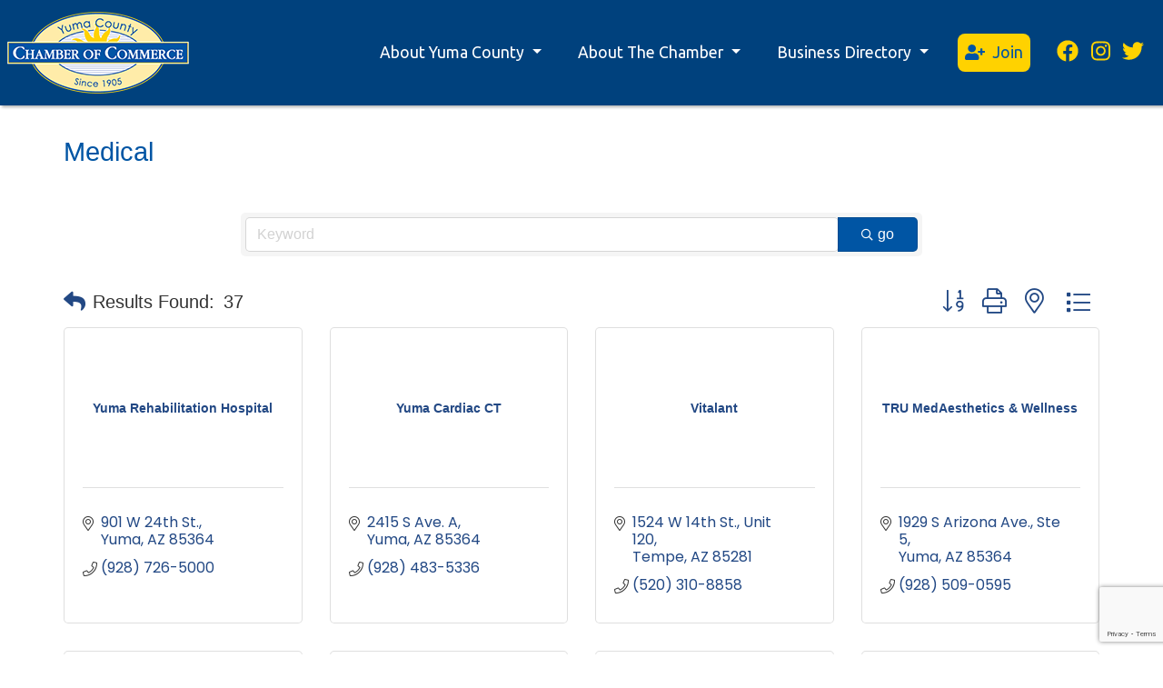

--- FILE ---
content_type: text/html; charset=utf-8
request_url: https://members.yumachamber.org/list/category/medical-55?o=alpha&d=1
body_size: 22332
content:

<!doctype html>
<html lang="en">
	<head>
<!-- start injected HTML (CCID=3378) -->
<!-- page template: https://www.yumachamber.org/cm_temp.html -->
<link href="https://members.yumachamber.org/integration/customerdefinedcss?_=ZoH--g2" rel="stylesheet" type="text/css" />
<link rel="alternate stylesheet" type="application/rss+xml" title="Medical Category | Yuma County Chamber of Commerce RSS Feed" href="https://members.yumachamber.org/list/rss/medical-55" />
<link rel="canonical" href="https://members.yumachamber.org/list/category/medical-55" />
<!-- end injected HTML -->

		<meta charset="utf-8">
		<meta name="viewport" content="width=device-width, initial-scale=1, shrink-to-fit=no">
		<meta name="keywords" content="Yuma County Chamber of Commerce,Yuma,directory,business search,member search" />
		<meta name="description" content="Yuma County Chamber of Commerce | Medical" />
		<title>Medical Category | Yuma County Chamber of Commerce</title>
		<base href="https://www.yumachamber.org/">

		<!-- Stylesheets -->
		<link rel="stylesheet" href="/includes/css/styles.min.css">
		<link rel="stylesheet" href="/vendor/slick/slick.min.css">
    	<link rel="stylesheet" href="/vendor/slick/slick-theme.min.css">
   		
		<!-- Custom fonts for this template -->
		<link rel="preconnect" href="https://fonts.googleapis.com">
		<link rel="preconnect" href="https://fonts.gstatic.com" crossorigin>
		<link href="https://fonts.googleapis.com/css2?family=Poppins:wght@200;300;400;500;600&family=Ubuntu:wght@300;400;500;700&display=swap" rel="stylesheet">
		<!-- Important Scripts -->
		
		<!-- favicons -->
		<link rel="apple-touch-icon" sizes="180x180" href="/apple-touch-icon.png">
<link rel="icon" type="image/png" sizes="32x32" href="/favicon-32x32.png">
<link rel="icon" type="image/png" sizes="16x16" href="/favicon-16x16.png">
<link rel="manifest" href="/site.webmanifest">
<link rel="mask-icon" href="/safari-pinned-tab.svg" color="#0b4f98">
<meta name="msapplication-TileColor" content="#2b5797">
<meta name="theme-color" content="#ffffff">

		<!-- Social tags -->
		    
    
    
    
    
    
    
    
		    <meta property="twitter:card" content="summary_large_image">
    <meta property="twitter:image:alt" content="Yuma County Chamber of Commerce - Yuma Arizona">
		<!-- Clarity tracking code for https://www.yumachamber.org/ --><script>    (function(c,l,a,r,i,t,y){        c[a]=c[a]||function(){(c[a].q=c[a].q||[]).push(arguments)};        t=l.createElement(r);t.async=1;t.src="https://www.clarity.ms/tag/"+i+"?ref=bwt";        y=l.getElementsByTagName(r)[0];y.parentNode.insertBefore(t,y);    })(window, document, "clarity", "script", "7ch2egeg80");</script>
	    <!-- jQuery first, then Popper.js, then Bootstrap JS -->
    <script src="https://code.jquery.com/jquery-3.7.1.min.js" crossorigin="anonymous"></script>
    <script type="text/javascript" src="https://code.jquery.com/ui/1.13.2/jquery-ui.min.js"></script>
<script src="https://members.yumachamber.org/Content/bundles/SEO4?v=jX-Yo1jNxYBrX6Ffq1gbxQahkKjKjLSiGjCSMnG9UuU1"></script>
    <script type="text/javascript" src="https://ajax.aspnetcdn.com/ajax/globalize/0.1.1/globalize.min.js"></script>
    <script type="text/javascript" src="https://ajax.aspnetcdn.com/ajax/globalize/0.1.1/cultures/globalize.culture.en-US.js"></script>
    <!-- Required meta tags -->
    <meta charset="utf-8">
    <meta name="viewport" content="width=device-width, initial-scale=1, shrink-to-fit=no">
    <link rel="stylesheet" href="https://code.jquery.com/ui/1.13.2/themes/base/jquery-ui.css" type="text/css" media="all" />
    <script type="text/javascript">
        var MNI = MNI || {};
        MNI.CurrentCulture = 'en-US';
        MNI.CultureDateFormat = 'M/d/yyyy';
        MNI.BaseUrl = 'https://members.yumachamber.org';
        MNI.jQuery = jQuery.noConflict(true);
        MNI.Page = {
            Domain: 'members.yumachamber.org',
            Context: 211,
            Category: 55,
            Member: null,
            MemberPagePopup: true
        };
        MNI.LayoutPromise = new Promise(function (resolve) {
            MNI.LayoutResolution = resolve;
        });
        MNI.MemberFilterUrl = 'list';
    </script>


    <script src="https://www.google.com/recaptcha/enterprise.js?render=6LfI_T8rAAAAAMkWHrLP_GfSf3tLy9tKa839wcWa" async defer></script>
    <script>

        const SITE_KEY = '6LfI_T8rAAAAAMkWHrLP_GfSf3tLy9tKa839wcWa';

        // Repeatedly check if grecaptcha has been loaded, and call the callback once it's available
        function waitForGrecaptcha(callback, retries = 10, interval = 1000) {
            if (typeof grecaptcha !== 'undefined' && grecaptcha.enterprise.execute) {
                callback();
            } else if (retries > 0) { 
                setTimeout(() => {
                    waitForGrecaptcha(callback, retries - 1, interval);
                }, interval);
            } else {
                console.error("grecaptcha is not available after multiple attempts");
            }
        }

        // Generates a reCAPTCHA v3 token using grecaptcha.enterprise and injects it into the given form.
        // If the token input doesn't exist, it creates one. Then it executes the callback with the token.
        function setReCaptchaToken(formElement, callback, action = 'submit') {
            grecaptcha.enterprise.ready(function () {
                grecaptcha.enterprise.execute(SITE_KEY, { action: action }).then(function (token) {

                    MNI.jQuery(function ($) {
                        let input = $(formElement).find("input[name='g-recaptcha-v3']");

                        if (input.length === 0) {
                            input = $('<input>', {
                                type: 'hidden',
                                name: 'g-recaptcha-v3',
                                value: token
                            });
                            $(formElement).append(input);
                        }
                        else
                            $(input).val(token);

                        if (typeof callback === 'function') callback(token);
                    })

                });
            });
        }

    </script>




<script src="https://members.yumachamber.org/Content/bundles/MNI?v=34V3-w6z5bLW9Yl7pjO3C5tja0TdKeHFrpRQ0eCPbz81"></script>

    <script type="text/javascript" src="https://maps.googleapis.com/maps/api/js?v=3&key=AIzaSyAACLyaFddZFsbbsMCsSY4lq7g6N4ycArE"></script>
    <!-- Bootstrap CSS -->
    <link type="text/css" href="https://members.yumachamber.org/Content/SEO4/css/bootstrap/bootstrap-ns.min.css" rel="stylesheet" />
<link href="https://members.yumachamber.org/Content/SEO4/css/fontawesome/css/fa.bundle?v=ruPA372u21djZ69Q5Ysnch4rq1PR55j8o6h6btgP60M1" rel="stylesheet"/>
<link href="https://members.yumachamber.org/Content/SEO4/css/v4-module.bundle?v=teKUclOSNwyO4iQ2s3q00X0U2jxs0Mkz0T6S0f4p_241" rel="stylesheet"/>
<meta name="referrer" content="origin" />
<script>window.CMS = true;</script>
</head>
	<body>
		<nav class="navbar navbar-expand-lg custom-nav p-0 bg-primary-dark">
			<a class="navbar-brand" href="/index.html"><img src="/img/chamber-logo-200px.png" class="m-2 nav-logo"></a>
			<button class="navbar-toggler custom-toggler" type="button" data-toggle="collapse" data-target="#navbarSupportedContent" aria-controls="navbarSupportedContent" aria-expanded="false" aria-label="Toggle navigation">
				<span class="navbar-toggler-icon"></span>
			</button>

			<div class="collapse navbar-collapse" id="navbarSupportedContent">
				<ul class="navbar-nav ml-auto">
					<li class="nav-item dropdown">
						<a class="nav-link text-center dropdown-toggle" href="#" id="navbarDropdown" role="button" data-toggle="dropdown" aria-haspopup="true" aria-expanded="false">
							About Yuma County
						</a>
						<div class="dropdown-menu about-yuma scale-up-ver-top" aria-labelledby="navbarDropdown">
							<div class="row">
								<div class="col-sm-6 divider">
									<p class=" dropdown-header"><strong>Welcome to Yuma</strong></p>
									<a class="dropdown-item" href="/county-agencies-links.html">County Agencies &amp; Links</a>
									<a class="dropdown-item" href="/things-to-do.html">Things to Do</a>
									<a class="dropdown-item" href="/life-in-yuma-county.html">Life in Yuma County</a>
									<a class="dropdown-item" href="/relocation-information.html">Relocating to Yuma County</a>


									<p class=" dropdown-header"><strong>Cities in Yuma County</strong></p>
									<a class="dropdown-item" href="/yuma.html">Yuma</a>
									<a class="dropdown-item" href="/san-luis.html">San Luis</a>
									<a class="dropdown-item" href="/somerton.html">Somerton</a>
									<a class="dropdown-item" href="/wellton.html">Wellton</a>
								</div>
								<div class="col-sm-6">
									<p class=" dropdown-header"><strong>Business &amp; Economy</strong></p>
									<a class="dropdown-item" href="/local-industry.html">Local Industry</a>
									<a class="dropdown-item" href="/moving-your-business-to-yuma-county.html">Moving Your Business<br> to Yuma County</a>
									<a class="dropdown-item" href="/employment.html">Employment</a>
								</div>
							</div>
						</div>
					</li>
					<li class="nav-item dropdown">
						<a class="nav-link text-center dropdown-toggle" href="#" id="navbarDropdownAbout" role="button" data-toggle="dropdown" aria-haspopup="true" aria-expanded="false">
							About The Chamber
						</a>
						<div class="dropdown-menu about-the-chamber scale-up-ver-top" aria-labelledby="navbarDropdownAbout">
							<div class="row">
								<div class="col-sm-6 divider">
									<p class=" dropdown-header"><strong>Member Benefits</strong></p>
									<a class="dropdown-item" href="/benefits-at-a-glance.html">Benefits at a Glance</a>
									<a class="dropdown-item" href="/marketing-opportunities.html">Marketing Opportunities</a>
									<a class="dropdown-item" href="/networking-opportunities.html">Networking Opportunities</a>
									<a class="dropdown-item" href="/publications.html">Our Publications</a>

									<p class=" dropdown-header"><strong>Programs &amp; Events</strong></p>
									<a class="dropdown-item" href="https://members.yumachamber.org/events/calendar/">Calendar of Events</a>
									<a class="dropdown-item" href="/signature-events.html">Signature Events</a>
									<a class="dropdown-item" href="/community-programs.html">Community Programs</a>
									<a class="dropdown-item" href="/awards.html">Chamber Awards</a>
								</div>
								<div class="col-sm-6">
									<p class=" dropdown-header"><strong>About Us</strong></p>
									<a class="dropdown-item" href="/about-us.html">Chamber Mission</a>
									<a class="dropdown-item" href="/articles.html">Chamber News</a>
									<a class="dropdown-item" href="/board-staff.html">Staff and Board of Directors</a>
									<a class="dropdown-item" href="/committees.html">Committees</a>
									<a class="dropdown-item" href="/contact-us.html">Contact Us</a>
									<hr>
									<a class="dropdown-item" href="https://members.yumachamber.org/login/">Member Login</a>
									<a class="dropdown-item" href="https://members.yumachamber.org/store/">Chamber Store</a>
								</div>
							</div>
						</div>
					</li>
					<li class="nav-item dropdown">
						<a class="nav-link text-center dropdown-toggle" id="navbarDropdownDirectory" role="button" data-toggle="dropdown" aria-haspopup="true" aria-expanded="false">
							Business Directory
						</a>
						<div class="dropdown-menu about-the-chamber scale-up-ver-top" aria-labelledby="navbarDropdownDirectory">
							<div class="row">
								<div class="col-sm-6">
									<a class="dropdown-item" href="/featured-businesses.html">Featured Businesses</a>
									<a class="dropdown-item" href="https://members.yumachamber.org/list/">Business Search</a>
									<a class="dropdown-item" href="/community-contacts.html">Community Contacts</a>
									<a class="dropdown-item" href="/business-directory.html">Business Directory PDF</a>
								</div>
							</div>
						</div>
					</li>
					<li class="nav-item last-dropdown">
						<a class="nav-link text-center join-link" href="https://members.yumachamber.org/member/newmemberapp/">
							<i class="fas fa-user-plus mr-1"></i> Join
						</a>
					</li>
					<li>
						<div class="nav-social-container d-flex h-100 mr-0 mb-3 mb-lg-0 mr-lg-3">
							<div class="my-auto mx-auto">
								<ul class="list-unstyled list-inline nav-social-list">
									<li><a target="_blank" href="https://www.facebook.com/YumaCountyChamberofCommerce"><i class="fab fa-facebook nav-social"></i></a></li>
									<li><a target="_blank" href="https://www.instagram.com/yumachamberofcommerce/"><i class="fab fa-instagram nav-social"></i></a></li>
									<li><a target="_blank" href="https://twitter.com/YumaChamber"><i class="fab fa-twitter nav-social"></i></a></li>
								</ul>
							</div>
						</div>
					</li>
				</ul>
			</div>
		</nav>
		<div class="buffer d-none d-lg-block" style="height: 150px"></div>

		<div class="container">
			<div class="row">
				<div class="col-12 mb-5 pb-5">
<!-- END HEADER -->
<!-- content -->
    <div id="gzns">
        
<div class="container-fluid gz-search-results">
    <!-- pagetitle and deals buttons row, deals buttons are now removed but leaving div incase we add back in -->
    <div class="d-flex w-100 gz-pagetitle-dealsbuttons">
        <div class="flex-grow-1 gz-pagetitle">
            <h1>Medical</h1>
        </div>
        

<div class="gz-dealsbuttons"></div>

    </div>
    <!-- intro text -->
    <!--banner ad -->



<div class="row gz-banner"><div class="col"><div class="mn-banner mn-banner-premier"><div id="mn-banner"><noscript><iframe src="https://members.yumachamber.org/sponsors/adsframe?context=211&amp;catgid=55&amp;maxWidth=480&amp;maxHeight=60&amp;max=1&amp;rotate=False" width="480" height="60" scrolling="no" frameborder="0" allowtransparency="true" marginwidth="0" marginheight="0"></iframe></noscript></div></div></div></div>
<script type="text/javascript">
    var _mnisq=_mnisq||[];
    _mnisq.push(["domain","members.yumachamber.org"],["context",211],["category",55],["max",5],["rotate",1],["maxWidth",480],["maxHeight",60],["create","mn-banner"]);
    (function(b,d,a,c){b.getElementById(d)||(c=b.getElementsByTagName(a)[0],a=b.createElement(a),a.type="text/javascript",a.async=!0,a.src="https://members.yumachamber.org/Content/Script/Ads.min.js",c.parentNode.insertBefore(a,c))})(document,"mni-ads-script","script");
</script>
        

<!-- search bar on several pages, internal components mostly the same but internal components differ-->
  <div class="row gz-directory-search-filters">
        <div class="col">
<form action="https://members.yumachamber.org/list/category/medical-55" id="SearchForm" method="get">                <div class="input-group gz-search-filters">
                <input for="search" type="text" class="form-control gz-search-keyword member-typeahead" aria-label="Search by keyword" placeholder="Keyword" name="q">
                                
                <span><input type="hidden" name="o" value="alpha" /></span>
                <span><input type="hidden" name="d" value="1" /></span>
                
                <span><input type="hidden" name="sa" value="False" /></span>
                <div class="input-group-append">
                    <button class="btn gz-search-btn" type="submit" role="search" aria-label="Search Submit"><i class="gz-far gz-fa-search"></i>go</button>
                </div>
                </div>
</form>            <!-- badge pills, these display if keyword or items in search are selected, not sure if they only need to display on the results page or both the main page and results -->    
            <div class="gz-search-pills">
                
                
            </div>   
            <input type="hidden" name="catgId" id="catgId" />
        </div>    
  </div>

    <!-- results count and sort -->
    <div class="row gz-toolbar">
        <div class="col">
            <div class="btn-toolbar justify-content-between gz-results-toolbar" role="toolbar" aria-label="Toolbar with button groups">
                <div class="input-group gz-results-found">
                    <div class="input-group-text gz-results-found-text" id="results-found">
                        <a class="gz-page-return" href="https://members.yumachamber.org/list" role="button" title="Back to Search"><i class="gz-fas gz-fa-reply"></i></a>
                        <span class="gz-subtitle gz-results-title">Results Found: </span>
                        <span class="gz-subtitle gz-results-count">37</span>
                    </div>
                </div>
                <div class="gz-toolbar-buttons">
                    <div class="btn-group gz-toolbar-group" role="group" aria-describedby="buttongroup" id="sorting"><span id="buttongroup" class="sr-only">Button group with nested dropdown</span>
                            <a type="button" class="gz-sort-alpha gz-sort-desc" role="button" title="Sort by Rank" href="https://members.yumachamber.org/list/category/medical-55?o="><i class="gz-fal gz-fa-sort-alpha-down"></i><i class="gz-fal gz-fa-sort-alpha-up"></i><i class="gz-fal gz-fa-sort-numeric-down"></i></a>

                        <a class="gz-toolbar-btn" role="button" rel="nofollow" href="https://members.yumachamber.org/list/category/medical-55?o=alpha&amp;d=1&amp;rendermode=print" title="Print" onclick="return!MNI.Window.Print(this)"><i class="gz-fal gz-fa-print"></i></a>
                        <a class="gz-toolbar-btn" role="button" href="https://members.yumachamber.org/list/category/medical-55?o=alpha&amp;d=1&amp;dm=True" title="View on Map"><i class="gz-fal gz-fa-map-marker-alt"></i></a>
                        <a href="#" class="gz-view-btn gz-cards-view gz-toolbar-btn active" role="button" title="Card View"><i class="gz-fal gz-fa-th"></i></a>
                        <a href="#" class="gz-view-btn gz-list-view gz-toolbar-btn" role="button" title="List View"><i class="gz-fal gz-fa-list"></i></a>
                    </div>
                </div>
            </div>
        </div>
    </div>
<div class="row gz-cards gz-results-cards">
    <!-- start of first card, use this markup and repeat for each one-->
    <div class="gz-list-card-wrapper col-sm-6 col-md-4">

<script type="text/javascript">
    MNI.jQuery(function ($) {
        $(document).ready(function () {
            $('.gz-member-description').hover(
                function () {
                    var descElem = $(this);
                    var toolTipElem = descElem.parent().find('.tooltiptext');
                    var tolerance = 5; // The following check needs some tolerance due to varying pixel sizes setup
                    var isTruncated = descElem[0].scrollHeight > (descElem[0].clientHeight + tolerance);
                    if (isTruncated) toolTipElem.addClass('show');
                });
            $('.gz-list-card-wrapper .card-body').hover(
                function () {
                    // Do nothing. Hover In handled in above element selector. Hover Out handled below
                },
                function () {
                    $(this).parent().find('.tooltiptext.show').removeClass('show');
                }
            );
        });
    });
</script>
<div class="card gz-results-card gz-web-participation-10 gz-no-logo gz-nonsponsor" data-memid="2321" data-gz-wp="Basic">
    <div class="card-header">
        <a href="https://members.yumachamber.org/list/member/yuma-rehabilitation-hospital-2321" target="_blank" alt="Yuma Rehabilitation Hospital">
                <span class="gz-img-placeholder">Yuma Rehabilitation Hospital</span>
            </a>
        <!-- if no image, omit img and display span of text <span class="gz-img-placeholder">Charter Communications</span> -->
        <!--if membership type display span, add class of membership type next to .gz-membership-type -->
        
    </div>
    <div class="card-body gz-card-top">
        <h5 class="card-title gz-card-title" itemprop="name">
            <a href="https://members.yumachamber.org/list/member/yuma-rehabilitation-hospital-2321" target="_blank" alt="Yuma Rehabilitation Hospital">Yuma Rehabilitation Hospital</a>
        </h5>
    </div>
    <div class="card-body gz-results-card-body">
        <ul class="list-group list-group-flush">
                <li class="list-group-item gz-card-address">
                    <a href="https://www.google.com/maps?q=901%20W%2024th%20St.,%20Yuma,%20AZ,%2085364" onclick="MNI.Hit.MemberMap(2321)" target="_blank" class="card-link">
                        <i class="gz-fal gz-fa-map-marker-alt"></i>
                        <span class="gz-street-address" itemprop="streetAddress">901 W 24th St.</span>
                        
                        
                        
                        <div itemprop="citystatezip">
                            <span class="gz-address-city">Yuma</span>
                            <span>AZ</span>
                            <span>85364</span>
                        </div>
                    </a>
                </li>
            <li class="list-group-item gz-card-phone">
                <a href="tel:9287265000" class="card-link"><i class="gz-fal gz-fa-phone"></i><span>(928) 726-5000</span></a>
            </li>
            
        </ul>
    </div>
    <!--if membership deals buttons are activated display card footer, if not omit entire footer-->
</div>
</div><div class="gz-list-card-wrapper col-sm-6 col-md-4">

<script type="text/javascript">
    MNI.jQuery(function ($) {
        $(document).ready(function () {
            $('.gz-member-description').hover(
                function () {
                    var descElem = $(this);
                    var toolTipElem = descElem.parent().find('.tooltiptext');
                    var tolerance = 5; // The following check needs some tolerance due to varying pixel sizes setup
                    var isTruncated = descElem[0].scrollHeight > (descElem[0].clientHeight + tolerance);
                    if (isTruncated) toolTipElem.addClass('show');
                });
            $('.gz-list-card-wrapper .card-body').hover(
                function () {
                    // Do nothing. Hover In handled in above element selector. Hover Out handled below
                },
                function () {
                    $(this).parent().find('.tooltiptext.show').removeClass('show');
                }
            );
        });
    });
</script>
<div class="card gz-results-card gz-web-participation-10 gz-no-logo gz-nonsponsor" data-memid="3107" data-gz-wp="Basic">
    <div class="card-header">
        <a href="https://members.yumachamber.org/list/member/yuma-cardiac-ct-3107" target="_blank" alt="Yuma Cardiac CT">
                <span class="gz-img-placeholder">Yuma Cardiac CT</span>
            </a>
        <!-- if no image, omit img and display span of text <span class="gz-img-placeholder">Charter Communications</span> -->
        <!--if membership type display span, add class of membership type next to .gz-membership-type -->
        
    </div>
    <div class="card-body gz-card-top">
        <h5 class="card-title gz-card-title" itemprop="name">
            <a href="https://members.yumachamber.org/list/member/yuma-cardiac-ct-3107" target="_blank" alt="Yuma Cardiac CT">Yuma Cardiac CT</a>
        </h5>
    </div>
    <div class="card-body gz-results-card-body">
        <ul class="list-group list-group-flush">
                <li class="list-group-item gz-card-address">
                    <a href="https://www.google.com/maps?q=2415%20S%20Ave.%20A,%20Yuma,%20AZ,%2085364" onclick="MNI.Hit.MemberMap(3107)" target="_blank" class="card-link">
                        <i class="gz-fal gz-fa-map-marker-alt"></i>
                        <span class="gz-street-address" itemprop="streetAddress">2415 S Ave. A</span>
                        
                        
                        
                        <div itemprop="citystatezip">
                            <span class="gz-address-city">Yuma</span>
                            <span>AZ</span>
                            <span>85364</span>
                        </div>
                    </a>
                </li>
            <li class="list-group-item gz-card-phone">
                <a href="tel:9284835336" class="card-link"><i class="gz-fal gz-fa-phone"></i><span>(928) 483-5336</span></a>
            </li>
            
        </ul>
    </div>
    <!--if membership deals buttons are activated display card footer, if not omit entire footer-->
</div>
</div><div class="gz-list-card-wrapper col-sm-6 col-md-4">

<script type="text/javascript">
    MNI.jQuery(function ($) {
        $(document).ready(function () {
            $('.gz-member-description').hover(
                function () {
                    var descElem = $(this);
                    var toolTipElem = descElem.parent().find('.tooltiptext');
                    var tolerance = 5; // The following check needs some tolerance due to varying pixel sizes setup
                    var isTruncated = descElem[0].scrollHeight > (descElem[0].clientHeight + tolerance);
                    if (isTruncated) toolTipElem.addClass('show');
                });
            $('.gz-list-card-wrapper .card-body').hover(
                function () {
                    // Do nothing. Hover In handled in above element selector. Hover Out handled below
                },
                function () {
                    $(this).parent().find('.tooltiptext.show').removeClass('show');
                }
            );
        });
    });
</script>
<div class="card gz-results-card gz-web-participation-10 gz-no-logo gz-nonsponsor" data-memid="796" data-gz-wp="Basic">
    <div class="card-header">
        <a href="https://members.yumachamber.org/list/member/vitalant-796" target="_blank" alt="Vitalant">
                <span class="gz-img-placeholder">Vitalant</span>
            </a>
        <!-- if no image, omit img and display span of text <span class="gz-img-placeholder">Charter Communications</span> -->
        <!--if membership type display span, add class of membership type next to .gz-membership-type -->
        
    </div>
    <div class="card-body gz-card-top">
        <h5 class="card-title gz-card-title" itemprop="name">
            <a href="https://members.yumachamber.org/list/member/vitalant-796" target="_blank" alt="Vitalant">Vitalant</a>
        </h5>
    </div>
    <div class="card-body gz-results-card-body">
        <ul class="list-group list-group-flush">
                <li class="list-group-item gz-card-address">
                    <a href="https://www.google.com/maps?q=1524%20W%2014th%20St.,%20Unit%20120,%20Tempe,%20AZ,%2085281" onclick="MNI.Hit.MemberMap(796)" target="_blank" class="card-link">
                        <i class="gz-fal gz-fa-map-marker-alt"></i>
                        <span class="gz-street-address" itemprop="streetAddress">1524 W 14th St.</span>
                        <span class="gz-street-address">Unit 120</span>
                        
                        
                        <div itemprop="citystatezip">
                            <span class="gz-address-city">Tempe</span>
                            <span>AZ</span>
                            <span>85281</span>
                        </div>
                    </a>
                </li>
            <li class="list-group-item gz-card-phone">
                <a href="tel:5203108858" class="card-link"><i class="gz-fal gz-fa-phone"></i><span>(520) 310-8858</span></a>
            </li>
            
        </ul>
    </div>
    <!--if membership deals buttons are activated display card footer, if not omit entire footer-->
</div>
</div><div class="gz-list-card-wrapper col-sm-6 col-md-4">

<script type="text/javascript">
    MNI.jQuery(function ($) {
        $(document).ready(function () {
            $('.gz-member-description').hover(
                function () {
                    var descElem = $(this);
                    var toolTipElem = descElem.parent().find('.tooltiptext');
                    var tolerance = 5; // The following check needs some tolerance due to varying pixel sizes setup
                    var isTruncated = descElem[0].scrollHeight > (descElem[0].clientHeight + tolerance);
                    if (isTruncated) toolTipElem.addClass('show');
                });
            $('.gz-list-card-wrapper .card-body').hover(
                function () {
                    // Do nothing. Hover In handled in above element selector. Hover Out handled below
                },
                function () {
                    $(this).parent().find('.tooltiptext.show').removeClass('show');
                }
            );
        });
    });
</script>
<div class="card gz-results-card gz-web-participation-10 gz-no-logo gz-nonsponsor" data-memid="3204" data-gz-wp="Basic">
    <div class="card-header">
        <a href="https://members.yumachamber.org/list/member/tru-medaesthetics-wellness-3204" target="_blank" alt="TRU MedAesthetics &amp; Wellness">
                <span class="gz-img-placeholder">TRU MedAesthetics &amp; Wellness</span>
            </a>
        <!-- if no image, omit img and display span of text <span class="gz-img-placeholder">Charter Communications</span> -->
        <!--if membership type display span, add class of membership type next to .gz-membership-type -->
        
    </div>
    <div class="card-body gz-card-top">
        <h5 class="card-title gz-card-title" itemprop="name">
            <a href="https://members.yumachamber.org/list/member/tru-medaesthetics-wellness-3204" target="_blank" alt="TRU MedAesthetics &amp; Wellness">TRU MedAesthetics &amp; Wellness</a>
        </h5>
    </div>
    <div class="card-body gz-results-card-body">
        <ul class="list-group list-group-flush">
                <li class="list-group-item gz-card-address">
                    <a href="https://www.google.com/maps?q=1929%20S%20Arizona%20Ave.,%20Ste%205,%20Yuma,%20AZ,%2085364" onclick="MNI.Hit.MemberMap(3204)" target="_blank" class="card-link">
                        <i class="gz-fal gz-fa-map-marker-alt"></i>
                        <span class="gz-street-address" itemprop="streetAddress">1929 S Arizona Ave.</span>
                        <span class="gz-street-address">Ste 5</span>
                        
                        
                        <div itemprop="citystatezip">
                            <span class="gz-address-city">Yuma</span>
                            <span>AZ</span>
                            <span>85364</span>
                        </div>
                    </a>
                </li>
            <li class="list-group-item gz-card-phone">
                <a href="tel:9285090595" class="card-link"><i class="gz-fal gz-fa-phone"></i><span>(928) 509-0595</span></a>
            </li>
            
        </ul>
    </div>
    <!--if membership deals buttons are activated display card footer, if not omit entire footer-->
</div>
</div><div class="gz-list-card-wrapper col-sm-6 col-md-4">

<script type="text/javascript">
    MNI.jQuery(function ($) {
        $(document).ready(function () {
            $('.gz-member-description').hover(
                function () {
                    var descElem = $(this);
                    var toolTipElem = descElem.parent().find('.tooltiptext');
                    var tolerance = 5; // The following check needs some tolerance due to varying pixel sizes setup
                    var isTruncated = descElem[0].scrollHeight > (descElem[0].clientHeight + tolerance);
                    if (isTruncated) toolTipElem.addClass('show');
                });
            $('.gz-list-card-wrapper .card-body').hover(
                function () {
                    // Do nothing. Hover In handled in above element selector. Hover Out handled below
                },
                function () {
                    $(this).parent().find('.tooltiptext.show').removeClass('show');
                }
            );
        });
    });
</script>
<div class="card gz-results-card gz-web-participation-10 gz-no-logo gz-nonsponsor" data-memid="2429" data-gz-wp="Basic">
    <div class="card-header">
        <a href="https://members.yumachamber.org/list/member/synergy-homecare-of-wellton-2429" target="_blank" alt="Synergy HomeCare of Wellton">
                <span class="gz-img-placeholder">Synergy HomeCare of Wellton</span>
            </a>
        <!-- if no image, omit img and display span of text <span class="gz-img-placeholder">Charter Communications</span> -->
        <!--if membership type display span, add class of membership type next to .gz-membership-type -->
        
    </div>
    <div class="card-body gz-card-top">
        <h5 class="card-title gz-card-title" itemprop="name">
            <a href="https://members.yumachamber.org/list/member/synergy-homecare-of-wellton-2429" target="_blank" alt="Synergy HomeCare of Wellton">Synergy HomeCare of Wellton</a>
        </h5>
    </div>
    <div class="card-body gz-results-card-body">
        <ul class="list-group list-group-flush">
                <li class="list-group-item gz-card-address">
                    <a href="https://www.google.com/maps?q=10318%20William%20St.,%20Wellton,%20AZ,%2085356" onclick="MNI.Hit.MemberMap(2429)" target="_blank" class="card-link">
                        <i class="gz-fal gz-fa-map-marker-alt"></i>
                        <span class="gz-street-address" itemprop="streetAddress">10318 William St.</span>
                        
                        
                        
                        <div itemprop="citystatezip">
                            <span class="gz-address-city">Wellton</span>
                            <span>AZ</span>
                            <span>85356</span>
                        </div>
                    </a>
                </li>
            <li class="list-group-item gz-card-phone">
                <a href="tel:9287540251" class="card-link"><i class="gz-fal gz-fa-phone"></i><span>(928) 754-0251</span></a>
            </li>
            
        </ul>
    </div>
    <!--if membership deals buttons are activated display card footer, if not omit entire footer-->
</div>
</div><div class="gz-list-card-wrapper col-sm-6 col-md-4">

<script type="text/javascript">
    MNI.jQuery(function ($) {
        $(document).ready(function () {
            $('.gz-member-description').hover(
                function () {
                    var descElem = $(this);
                    var toolTipElem = descElem.parent().find('.tooltiptext');
                    var tolerance = 5; // The following check needs some tolerance due to varying pixel sizes setup
                    var isTruncated = descElem[0].scrollHeight > (descElem[0].clientHeight + tolerance);
                    if (isTruncated) toolTipElem.addClass('show');
                });
            $('.gz-list-card-wrapper .card-body').hover(
                function () {
                    // Do nothing. Hover In handled in above element selector. Hover Out handled below
                },
                function () {
                    $(this).parent().find('.tooltiptext.show').removeClass('show');
                }
            );
        });
    });
</script>
<div class="card gz-results-card gz-web-participation-10 gz-no-logo gz-nonsponsor" data-memid="2430" data-gz-wp="Basic">
    <div class="card-header">
        <a href="https://members.yumachamber.org/list/member/synergy-homecare-of-somerton-2430" target="_blank" alt="Synergy HomeCare of Somerton">
                <span class="gz-img-placeholder">Synergy HomeCare of Somerton</span>
            </a>
        <!-- if no image, omit img and display span of text <span class="gz-img-placeholder">Charter Communications</span> -->
        <!--if membership type display span, add class of membership type next to .gz-membership-type -->
        
    </div>
    <div class="card-body gz-card-top">
        <h5 class="card-title gz-card-title" itemprop="name">
            <a href="https://members.yumachamber.org/list/member/synergy-homecare-of-somerton-2430" target="_blank" alt="Synergy HomeCare of Somerton">Synergy HomeCare of Somerton</a>
        </h5>
    </div>
    <div class="card-body gz-results-card-body">
        <ul class="list-group list-group-flush">
                <li class="list-group-item gz-card-address">
                    <a href="https://www.google.com/maps?q=115%20Columbia%20Ave.,%20Somerton,%20AZ,%2085350" onclick="MNI.Hit.MemberMap(2430)" target="_blank" class="card-link">
                        <i class="gz-fal gz-fa-map-marker-alt"></i>
                        <span class="gz-street-address" itemprop="streetAddress">115 Columbia Ave.</span>
                        
                        
                        
                        <div itemprop="citystatezip">
                            <span class="gz-address-city">Somerton</span>
                            <span>AZ</span>
                            <span>85350</span>
                        </div>
                    </a>
                </li>
            <li class="list-group-item gz-card-phone">
                <a href="tel:9287540293" class="card-link"><i class="gz-fal gz-fa-phone"></i><span>(928) 754-0293</span></a>
            </li>
            
        </ul>
    </div>
    <!--if membership deals buttons are activated display card footer, if not omit entire footer-->
</div>
</div><div class="gz-list-card-wrapper col-sm-6 col-md-4">

<script type="text/javascript">
    MNI.jQuery(function ($) {
        $(document).ready(function () {
            $('.gz-member-description').hover(
                function () {
                    var descElem = $(this);
                    var toolTipElem = descElem.parent().find('.tooltiptext');
                    var tolerance = 5; // The following check needs some tolerance due to varying pixel sizes setup
                    var isTruncated = descElem[0].scrollHeight > (descElem[0].clientHeight + tolerance);
                    if (isTruncated) toolTipElem.addClass('show');
                });
            $('.gz-list-card-wrapper .card-body').hover(
                function () {
                    // Do nothing. Hover In handled in above element selector. Hover Out handled below
                },
                function () {
                    $(this).parent().find('.tooltiptext.show').removeClass('show');
                }
            );
        });
    });
</script>
<div class="card gz-results-card gz-web-participation-10 gz-no-logo gz-nonsponsor" data-memid="2428" data-gz-wp="Basic">
    <div class="card-header">
        <a href="https://members.yumachamber.org/list/member/synergy-homecare-of-fortuna-foothills-2428" target="_blank" alt="Synergy HomeCare of Fortuna Foothills">
                <span class="gz-img-placeholder">Synergy HomeCare of Fortuna Foothills</span>
            </a>
        <!-- if no image, omit img and display span of text <span class="gz-img-placeholder">Charter Communications</span> -->
        <!--if membership type display span, add class of membership type next to .gz-membership-type -->
        
    </div>
    <div class="card-body gz-card-top">
        <h5 class="card-title gz-card-title" itemprop="name">
            <a href="https://members.yumachamber.org/list/member/synergy-homecare-of-fortuna-foothills-2428" target="_blank" alt="Synergy HomeCare of Fortuna Foothills">Synergy HomeCare of Fortuna Foothills</a>
        </h5>
    </div>
    <div class="card-body gz-results-card-body">
        <ul class="list-group list-group-flush">
                <li class="list-group-item gz-card-address">
                    <a href="https://www.google.com/maps?q=11124%20S%20Payson%20Dr.%20Ste%204,%20Yuma,%20AZ,%2085365" onclick="MNI.Hit.MemberMap(2428)" target="_blank" class="card-link">
                        <i class="gz-fal gz-fa-map-marker-alt"></i>
                        <span class="gz-street-address" itemprop="streetAddress">11124 S Payson Dr. Ste 4</span>
                        
                        
                        
                        <div itemprop="citystatezip">
                            <span class="gz-address-city">Yuma</span>
                            <span>AZ</span>
                            <span>85365</span>
                        </div>
                    </a>
                </li>
            <li class="list-group-item gz-card-phone">
                <a href="tel:9286085388" class="card-link"><i class="gz-fal gz-fa-phone"></i><span>(928) 608-5388</span></a>
            </li>
            
        </ul>
    </div>
    <!--if membership deals buttons are activated display card footer, if not omit entire footer-->
</div>
</div><div class="gz-list-card-wrapper col-sm-6 col-md-4">

<script type="text/javascript">
    MNI.jQuery(function ($) {
        $(document).ready(function () {
            $('.gz-member-description').hover(
                function () {
                    var descElem = $(this);
                    var toolTipElem = descElem.parent().find('.tooltiptext');
                    var tolerance = 5; // The following check needs some tolerance due to varying pixel sizes setup
                    var isTruncated = descElem[0].scrollHeight > (descElem[0].clientHeight + tolerance);
                    if (isTruncated) toolTipElem.addClass('show');
                });
            $('.gz-list-card-wrapper .card-body').hover(
                function () {
                    // Do nothing. Hover In handled in above element selector. Hover Out handled below
                },
                function () {
                    $(this).parent().find('.tooltiptext.show').removeClass('show');
                }
            );
        });
    });
</script>
<div class="card gz-results-card gz-web-participation-10 gz-no-logo gz-nonsponsor" data-memid="743" data-gz-wp="Basic">
    <div class="card-header">
        <a href="https://members.yumachamber.org/list/member/synergy-homecare-743" target="_blank" alt="Synergy Homecare">
                <span class="gz-img-placeholder">Synergy Homecare</span>
            </a>
        <!-- if no image, omit img and display span of text <span class="gz-img-placeholder">Charter Communications</span> -->
        <!--if membership type display span, add class of membership type next to .gz-membership-type -->
        
    </div>
    <div class="card-body gz-card-top">
        <h5 class="card-title gz-card-title" itemprop="name">
            <a href="https://members.yumachamber.org/list/member/synergy-homecare-743" target="_blank" alt="Synergy Homecare">Synergy Homecare</a>
        </h5>
    </div>
    <div class="card-body gz-results-card-body">
        <ul class="list-group list-group-flush">
                <li class="list-group-item gz-card-address">
                    <a href="https://www.google.com/maps?q=1405%20W%2016th%20St.%20Ste%20E,%20Yuma,%20AZ,%2085364" onclick="MNI.Hit.MemberMap(743)" target="_blank" class="card-link">
                        <i class="gz-fal gz-fa-map-marker-alt"></i>
                        <span class="gz-street-address" itemprop="streetAddress">1405 W 16th St. Ste E</span>
                        
                        
                        
                        <div itemprop="citystatezip">
                            <span class="gz-address-city">Yuma</span>
                            <span>AZ</span>
                            <span>85364</span>
                        </div>
                    </a>
                </li>
            <li class="list-group-item gz-card-phone">
                <a href="tel:9288177172" class="card-link"><i class="gz-fal gz-fa-phone"></i><span>(928) 817-7172</span></a>
            </li>
            
        </ul>
    </div>
    <!--if membership deals buttons are activated display card footer, if not omit entire footer-->
</div>
</div><div class="gz-list-card-wrapper col-sm-6 col-md-4">

<script type="text/javascript">
    MNI.jQuery(function ($) {
        $(document).ready(function () {
            $('.gz-member-description').hover(
                function () {
                    var descElem = $(this);
                    var toolTipElem = descElem.parent().find('.tooltiptext');
                    var tolerance = 5; // The following check needs some tolerance due to varying pixel sizes setup
                    var isTruncated = descElem[0].scrollHeight > (descElem[0].clientHeight + tolerance);
                    if (isTruncated) toolTipElem.addClass('show');
                });
            $('.gz-list-card-wrapper .card-body').hover(
                function () {
                    // Do nothing. Hover In handled in above element selector. Hover Out handled below
                },
                function () {
                    $(this).parent().find('.tooltiptext.show').removeClass('show');
                }
            );
        });
    });
</script>
<div class="card gz-results-card gz-web-participation-10 gz-no-logo gz-nonsponsor" data-memid="2511" data-gz-wp="Basic">
    <div class="card-header">
        <a href="https://members.yumachamber.org/list/member/swpca-medical-practice-2511" target="_blank" alt="SWPCA Medical Practice">
                <span class="gz-img-placeholder">SWPCA Medical Practice</span>
            </a>
        <!-- if no image, omit img and display span of text <span class="gz-img-placeholder">Charter Communications</span> -->
        <!--if membership type display span, add class of membership type next to .gz-membership-type -->
        
    </div>
    <div class="card-body gz-card-top">
        <h5 class="card-title gz-card-title" itemprop="name">
            <a href="https://members.yumachamber.org/list/member/swpca-medical-practice-2511" target="_blank" alt="SWPCA Medical Practice">SWPCA Medical Practice</a>
        </h5>
    </div>
    <div class="card-body gz-results-card-body">
        <ul class="list-group list-group-flush">
                <li class="list-group-item gz-card-address">
                    <a href="https://www.google.com/maps?q=11814%20S%20Foothills%20Blvd.%20Ste%201,%20Yuma,%20AZ,%2085367" onclick="MNI.Hit.MemberMap(2511)" target="_blank" class="card-link">
                        <i class="gz-fal gz-fa-map-marker-alt"></i>
                        <span class="gz-street-address" itemprop="streetAddress">11814 S Foothills Blvd. Ste 1</span>
                        
                        
                        
                        <div itemprop="citystatezip">
                            <span class="gz-address-city">Yuma</span>
                            <span>AZ</span>
                            <span>85367</span>
                        </div>
                    </a>
                </li>
            <li class="list-group-item gz-card-phone">
                <a href="tel:9282484734" class="card-link"><i class="gz-fal gz-fa-phone"></i><span>(928) 248-4734</span></a>
            </li>
            
        </ul>
    </div>
    <!--if membership deals buttons are activated display card footer, if not omit entire footer-->
</div>
</div><div class="gz-list-card-wrapper col-sm-6 col-md-4">

<script type="text/javascript">
    MNI.jQuery(function ($) {
        $(document).ready(function () {
            $('.gz-member-description').hover(
                function () {
                    var descElem = $(this);
                    var toolTipElem = descElem.parent().find('.tooltiptext');
                    var tolerance = 5; // The following check needs some tolerance due to varying pixel sizes setup
                    var isTruncated = descElem[0].scrollHeight > (descElem[0].clientHeight + tolerance);
                    if (isTruncated) toolTipElem.addClass('show');
                });
            $('.gz-list-card-wrapper .card-body').hover(
                function () {
                    // Do nothing. Hover In handled in above element selector. Hover Out handled below
                },
                function () {
                    $(this).parent().find('.tooltiptext.show').removeClass('show');
                }
            );
        });
    });
</script>
<div class="card gz-results-card gz-web-participation-10 gz-no-logo gz-nonsponsor" data-memid="738" data-gz-wp="Basic">
    <div class="card-header">
        <a href="https://members.yumachamber.org/list/member/sunset-health-wellton-738" target="_blank" alt="Sunset Health - Wellton">
                <span class="gz-img-placeholder">Sunset Health - Wellton</span>
            </a>
        <!-- if no image, omit img and display span of text <span class="gz-img-placeholder">Charter Communications</span> -->
        <!--if membership type display span, add class of membership type next to .gz-membership-type -->
        
    </div>
    <div class="card-body gz-card-top">
        <h5 class="card-title gz-card-title" itemprop="name">
            <a href="https://members.yumachamber.org/list/member/sunset-health-wellton-738" target="_blank" alt="Sunset Health - Wellton">Sunset Health - Wellton</a>
        </h5>
    </div>
    <div class="card-body gz-results-card-body">
        <ul class="list-group list-group-flush">
                <li class="list-group-item gz-card-address">
                    <a href="https://www.google.com/maps?q=10425%20Williams%20St.,%20Wellton,%20AZ,%2085356" onclick="MNI.Hit.MemberMap(738)" target="_blank" class="card-link">
                        <i class="gz-fal gz-fa-map-marker-alt"></i>
                        <span class="gz-street-address" itemprop="streetAddress">10425 Williams St.</span>
                        
                        
                        
                        <div itemprop="citystatezip">
                            <span class="gz-address-city">Wellton</span>
                            <span>AZ</span>
                            <span>85356</span>
                        </div>
                    </a>
                </li>
            <li class="list-group-item gz-card-phone">
                <a href="tel:9287853256" class="card-link"><i class="gz-fal gz-fa-phone"></i><span>(928) 785-3256</span></a>
            </li>
            
        </ul>
    </div>
    <!--if membership deals buttons are activated display card footer, if not omit entire footer-->
</div>
</div><div class="gz-list-card-wrapper col-sm-6 col-md-4">

<script type="text/javascript">
    MNI.jQuery(function ($) {
        $(document).ready(function () {
            $('.gz-member-description').hover(
                function () {
                    var descElem = $(this);
                    var toolTipElem = descElem.parent().find('.tooltiptext');
                    var tolerance = 5; // The following check needs some tolerance due to varying pixel sizes setup
                    var isTruncated = descElem[0].scrollHeight > (descElem[0].clientHeight + tolerance);
                    if (isTruncated) toolTipElem.addClass('show');
                });
            $('.gz-list-card-wrapper .card-body').hover(
                function () {
                    // Do nothing. Hover In handled in above element selector. Hover Out handled below
                },
                function () {
                    $(this).parent().find('.tooltiptext.show').removeClass('show');
                }
            );
        });
    });
</script>
<div class="card gz-results-card gz-web-participation-10 gz-no-logo gz-nonsponsor" data-memid="737" data-gz-wp="Basic">
    <div class="card-header">
        <a href="https://members.yumachamber.org/list/member/sunset-health-somerton-737" target="_blank" alt="Sunset Health - Somerton">
                <span class="gz-img-placeholder">Sunset Health - Somerton</span>
            </a>
        <!-- if no image, omit img and display span of text <span class="gz-img-placeholder">Charter Communications</span> -->
        <!--if membership type display span, add class of membership type next to .gz-membership-type -->
        
    </div>
    <div class="card-body gz-card-top">
        <h5 class="card-title gz-card-title" itemprop="name">
            <a href="https://members.yumachamber.org/list/member/sunset-health-somerton-737" target="_blank" alt="Sunset Health - Somerton">Sunset Health - Somerton</a>
        </h5>
    </div>
    <div class="card-body gz-results-card-body">
        <ul class="list-group list-group-flush">
                <li class="list-group-item gz-card-address">
                    <a href="https://www.google.com/maps?q=115%20N%20Somerton%20Ave.,%20Somerton,%20AZ,%2085350" onclick="MNI.Hit.MemberMap(737)" target="_blank" class="card-link">
                        <i class="gz-fal gz-fa-map-marker-alt"></i>
                        <span class="gz-street-address" itemprop="streetAddress">115 N Somerton Ave.</span>
                        
                        
                        
                        <div itemprop="citystatezip">
                            <span class="gz-address-city">Somerton</span>
                            <span>AZ</span>
                            <span>85350</span>
                        </div>
                    </a>
                </li>
            <li class="list-group-item gz-card-phone">
                <a href="tel:9286272051" class="card-link"><i class="gz-fal gz-fa-phone"></i><span>(928) 627-2051</span></a>
            </li>
            
        </ul>
    </div>
    <!--if membership deals buttons are activated display card footer, if not omit entire footer-->
</div>
</div><div class="gz-list-card-wrapper col-sm-6 col-md-4">

<script type="text/javascript">
    MNI.jQuery(function ($) {
        $(document).ready(function () {
            $('.gz-member-description').hover(
                function () {
                    var descElem = $(this);
                    var toolTipElem = descElem.parent().find('.tooltiptext');
                    var tolerance = 5; // The following check needs some tolerance due to varying pixel sizes setup
                    var isTruncated = descElem[0].scrollHeight > (descElem[0].clientHeight + tolerance);
                    if (isTruncated) toolTipElem.addClass('show');
                });
            $('.gz-list-card-wrapper .card-body').hover(
                function () {
                    // Do nothing. Hover In handled in above element selector. Hover Out handled below
                },
                function () {
                    $(this).parent().find('.tooltiptext.show').removeClass('show');
                }
            );
        });
    });
</script>
<div class="card gz-results-card gz-web-participation-10 gz-no-logo gz-nonsponsor" data-memid="736" data-gz-wp="Basic">
    <div class="card-header">
        <a href="https://members.yumachamber.org/list/member/sunset-health-san-luis-736" target="_blank" alt="Sunset Health - San Luis">
                <span class="gz-img-placeholder">Sunset Health - San Luis</span>
            </a>
        <!-- if no image, omit img and display span of text <span class="gz-img-placeholder">Charter Communications</span> -->
        <!--if membership type display span, add class of membership type next to .gz-membership-type -->
        
    </div>
    <div class="card-body gz-card-top">
        <h5 class="card-title gz-card-title" itemprop="name">
            <a href="https://members.yumachamber.org/list/member/sunset-health-san-luis-736" target="_blank" alt="Sunset Health - San Luis">Sunset Health - San Luis</a>
        </h5>
    </div>
    <div class="card-body gz-results-card-body">
        <ul class="list-group list-group-flush">
                <li class="list-group-item gz-card-address">
                    <a href="https://www.google.com/maps?q=815%20E%20Cesar%20Chavez%20Blvd.,%20San%20Luis,%20AZ,%2085349" onclick="MNI.Hit.MemberMap(736)" target="_blank" class="card-link">
                        <i class="gz-fal gz-fa-map-marker-alt"></i>
                        <span class="gz-street-address" itemprop="streetAddress">815 E Cesar Chavez Blvd.</span>
                        
                        
                        
                        <div itemprop="citystatezip">
                            <span class="gz-address-city">San Luis</span>
                            <span>AZ</span>
                            <span>85349</span>
                        </div>
                    </a>
                </li>
            <li class="list-group-item gz-card-phone">
                <a href="tel:9286273822" class="card-link"><i class="gz-fal gz-fa-phone"></i><span>(928) 627-3822</span></a>
            </li>
            
        </ul>
    </div>
    <!--if membership deals buttons are activated display card footer, if not omit entire footer-->
</div>
</div><div class="gz-list-card-wrapper col-sm-6 col-md-4">

<script type="text/javascript">
    MNI.jQuery(function ($) {
        $(document).ready(function () {
            $('.gz-member-description').hover(
                function () {
                    var descElem = $(this);
                    var toolTipElem = descElem.parent().find('.tooltiptext');
                    var tolerance = 5; // The following check needs some tolerance due to varying pixel sizes setup
                    var isTruncated = descElem[0].scrollHeight > (descElem[0].clientHeight + tolerance);
                    if (isTruncated) toolTipElem.addClass('show');
                });
            $('.gz-list-card-wrapper .card-body').hover(
                function () {
                    // Do nothing. Hover In handled in above element selector. Hover Out handled below
                },
                function () {
                    $(this).parent().find('.tooltiptext.show').removeClass('show');
                }
            );
        });
    });
</script>
<div class="card gz-results-card gz-web-participation-10 gz-no-logo gz-nonsponsor" data-memid="735" data-gz-wp="Basic">
    <div class="card-header">
        <a href="https://members.yumachamber.org/list/member/sunset-health-north-yuma-735" target="_blank" alt="Sunset Health - North Yuma">
                <span class="gz-img-placeholder">Sunset Health - North Yuma</span>
            </a>
        <!-- if no image, omit img and display span of text <span class="gz-img-placeholder">Charter Communications</span> -->
        <!--if membership type display span, add class of membership type next to .gz-membership-type -->
        
    </div>
    <div class="card-body gz-card-top">
        <h5 class="card-title gz-card-title" itemprop="name">
            <a href="https://members.yumachamber.org/list/member/sunset-health-north-yuma-735" target="_blank" alt="Sunset Health - North Yuma">Sunset Health - North Yuma</a>
        </h5>
    </div>
    <div class="card-body gz-results-card-body">
        <ul class="list-group list-group-flush">
                <li class="list-group-item gz-card-address">
                    <a href="https://www.google.com/maps?q=675%20S%20Ave.%20B,%20Yuma,%20AZ,%2085364" onclick="MNI.Hit.MemberMap(735)" target="_blank" class="card-link">
                        <i class="gz-fal gz-fa-map-marker-alt"></i>
                        <span class="gz-street-address" itemprop="streetAddress">675 S Ave. B</span>
                        
                        
                        
                        <div itemprop="citystatezip">
                            <span class="gz-address-city">Yuma</span>
                            <span>AZ</span>
                            <span>85364</span>
                        </div>
                    </a>
                </li>
            <li class="list-group-item gz-card-phone">
                <a href="tel:9285393140" class="card-link"><i class="gz-fal gz-fa-phone"></i><span>(928) 539-3140</span></a>
            </li>
            
        </ul>
    </div>
    <!--if membership deals buttons are activated display card footer, if not omit entire footer-->
</div>
</div><div class="gz-list-card-wrapper col-sm-6 col-md-4">

<script type="text/javascript">
    MNI.jQuery(function ($) {
        $(document).ready(function () {
            $('.gz-member-description').hover(
                function () {
                    var descElem = $(this);
                    var toolTipElem = descElem.parent().find('.tooltiptext');
                    var tolerance = 5; // The following check needs some tolerance due to varying pixel sizes setup
                    var isTruncated = descElem[0].scrollHeight > (descElem[0].clientHeight + tolerance);
                    if (isTruncated) toolTipElem.addClass('show');
                });
            $('.gz-list-card-wrapper .card-body').hover(
                function () {
                    // Do nothing. Hover In handled in above element selector. Hover Out handled below
                },
                function () {
                    $(this).parent().find('.tooltiptext.show').removeClass('show');
                }
            );
        });
    });
</script>
<div class="card gz-results-card gz-web-participation-10 gz-no-logo gz-nonsponsor" data-memid="739" data-gz-wp="Basic">
    <div class="card-header">
        <a href="https://members.yumachamber.org/list/member/sunset-health-739" target="_blank" alt="Sunset Health">
                <span class="gz-img-placeholder">Sunset Health</span>
            </a>
        <!-- if no image, omit img and display span of text <span class="gz-img-placeholder">Charter Communications</span> -->
        <!--if membership type display span, add class of membership type next to .gz-membership-type -->
        
    </div>
    <div class="card-body gz-card-top">
        <h5 class="card-title gz-card-title" itemprop="name">
            <a href="https://members.yumachamber.org/list/member/sunset-health-739" target="_blank" alt="Sunset Health">Sunset Health</a>
        </h5>
    </div>
    <div class="card-body gz-results-card-body">
        <ul class="list-group list-group-flush">
                <li class="list-group-item gz-card-address">
                    <a href="https://www.google.com/maps?q=2060%20W%2024th%20St.,%20Yuma,%20AZ,%2085364" onclick="MNI.Hit.MemberMap(739)" target="_blank" class="card-link">
                        <i class="gz-fal gz-fa-map-marker-alt"></i>
                        <span class="gz-street-address" itemprop="streetAddress">2060 W 24th St.</span>
                        
                        
                        
                        <div itemprop="citystatezip">
                            <span class="gz-address-city">Yuma</span>
                            <span>AZ</span>
                            <span>85364</span>
                        </div>
                    </a>
                </li>
            <li class="list-group-item gz-card-phone">
                <a href="tel:9288198999" class="card-link"><i class="gz-fal gz-fa-phone"></i><span>(928) 819-8999</span></a>
            </li>
            
        </ul>
    </div>
    <!--if membership deals buttons are activated display card footer, if not omit entire footer-->
</div>
</div><div class="gz-list-card-wrapper col-sm-6 col-md-4">

<script type="text/javascript">
    MNI.jQuery(function ($) {
        $(document).ready(function () {
            $('.gz-member-description').hover(
                function () {
                    var descElem = $(this);
                    var toolTipElem = descElem.parent().find('.tooltiptext');
                    var tolerance = 5; // The following check needs some tolerance due to varying pixel sizes setup
                    var isTruncated = descElem[0].scrollHeight > (descElem[0].clientHeight + tolerance);
                    if (isTruncated) toolTipElem.addClass('show');
                });
            $('.gz-list-card-wrapper .card-body').hover(
                function () {
                    // Do nothing. Hover In handled in above element selector. Hover Out handled below
                },
                function () {
                    $(this).parent().find('.tooltiptext.show').removeClass('show');
                }
            );
        });
    });
</script>
<div class="card gz-results-card gz-web-participation-10 gz-no-logo gz-nonsponsor" data-memid="1991" data-gz-wp="Basic">
    <div class="card-header">
        <a href="https://members.yumachamber.org/list/member/southwestern-palliative-care-hospice-1991" target="_blank" alt="Southwestern Palliative Care &amp; Hospice">
                <span class="gz-img-placeholder">Southwestern Palliative Care &amp; Hospic...</span>
            </a>
        <!-- if no image, omit img and display span of text <span class="gz-img-placeholder">Charter Communications</span> -->
        <!--if membership type display span, add class of membership type next to .gz-membership-type -->
        
    </div>
    <div class="card-body gz-card-top">
        <h5 class="card-title gz-card-title" itemprop="name">
            <a href="https://members.yumachamber.org/list/member/southwestern-palliative-care-hospice-1991" target="_blank" alt="Southwestern Palliative Care &amp; Hospice">Southwestern Palliative Care &amp; Hospice</a>
        </h5>
    </div>
    <div class="card-body gz-results-card-body">
        <ul class="list-group list-group-flush">
                <li class="list-group-item gz-card-address">
                    <a href="https://www.google.com/maps?q=1950%20W%203rd%20St.,%20Yuma,%20AZ,%2085364" onclick="MNI.Hit.MemberMap(1991)" target="_blank" class="card-link">
                        <i class="gz-fal gz-fa-map-marker-alt"></i>
                        <span class="gz-street-address" itemprop="streetAddress">1950 W 3rd St.</span>
                        
                        
                        
                        <div itemprop="citystatezip">
                            <span class="gz-address-city">Yuma</span>
                            <span>AZ</span>
                            <span>85364</span>
                        </div>
                    </a>
                </li>
            <li class="list-group-item gz-card-phone">
                <a href="tel:9283661067" class="card-link"><i class="gz-fal gz-fa-phone"></i><span>(928) 366-1067</span></a>
            </li>
            
        </ul>
    </div>
    <!--if membership deals buttons are activated display card footer, if not omit entire footer-->
</div>
</div><div class="gz-list-card-wrapper col-sm-6 col-md-4">

<script type="text/javascript">
    MNI.jQuery(function ($) {
        $(document).ready(function () {
            $('.gz-member-description').hover(
                function () {
                    var descElem = $(this);
                    var toolTipElem = descElem.parent().find('.tooltiptext');
                    var tolerance = 5; // The following check needs some tolerance due to varying pixel sizes setup
                    var isTruncated = descElem[0].scrollHeight > (descElem[0].clientHeight + tolerance);
                    if (isTruncated) toolTipElem.addClass('show');
                });
            $('.gz-list-card-wrapper .card-body').hover(
                function () {
                    // Do nothing. Hover In handled in above element selector. Hover Out handled below
                },
                function () {
                    $(this).parent().find('.tooltiptext.show').removeClass('show');
                }
            );
        });
    });
</script>
<div class="card gz-results-card gz-web-participation-10 gz-no-logo gz-nonsponsor" data-memid="637" data-gz-wp="Basic">
    <div class="card-header">
        <a href="https://members.yumachamber.org/list/member/rx-positive-medical-supply-637" target="_blank" alt="RX Positive Medical Supply">
                <span class="gz-img-placeholder">RX Positive Medical Supply</span>
            </a>
        <!-- if no image, omit img and display span of text <span class="gz-img-placeholder">Charter Communications</span> -->
        <!--if membership type display span, add class of membership type next to .gz-membership-type -->
        
    </div>
    <div class="card-body gz-card-top">
        <h5 class="card-title gz-card-title" itemprop="name">
            <a href="https://members.yumachamber.org/list/member/rx-positive-medical-supply-637" target="_blank" alt="RX Positive Medical Supply">RX Positive Medical Supply</a>
        </h5>
    </div>
    <div class="card-body gz-results-card-body">
        <ul class="list-group list-group-flush">
                <li class="list-group-item gz-card-address">
                    <a href="https://www.google.com/maps?q=1845%20W%2025th%20St.,%20Yuma,%20AZ,%2085364" onclick="MNI.Hit.MemberMap(637)" target="_blank" class="card-link">
                        <i class="gz-fal gz-fa-map-marker-alt"></i>
                        <span class="gz-street-address" itemprop="streetAddress">1845 W 25th St.</span>
                        
                        
                        
                        <div itemprop="citystatezip">
                            <span class="gz-address-city">Yuma</span>
                            <span>AZ</span>
                            <span>85364</span>
                        </div>
                    </a>
                </li>
            <li class="list-group-item gz-card-phone">
                <a href="tel:9283449301" class="card-link"><i class="gz-fal gz-fa-phone"></i><span>(928) 344-9301</span></a>
            </li>
            
        </ul>
    </div>
    <!--if membership deals buttons are activated display card footer, if not omit entire footer-->
</div>
</div><div class="gz-list-card-wrapper col-sm-6 col-md-4">

<script type="text/javascript">
    MNI.jQuery(function ($) {
        $(document).ready(function () {
            $('.gz-member-description').hover(
                function () {
                    var descElem = $(this);
                    var toolTipElem = descElem.parent().find('.tooltiptext');
                    var tolerance = 5; // The following check needs some tolerance due to varying pixel sizes setup
                    var isTruncated = descElem[0].scrollHeight > (descElem[0].clientHeight + tolerance);
                    if (isTruncated) toolTipElem.addClass('show');
                });
            $('.gz-list-card-wrapper .card-body').hover(
                function () {
                    // Do nothing. Hover In handled in above element selector. Hover Out handled below
                },
                function () {
                    $(this).parent().find('.tooltiptext.show').removeClass('show');
                }
            );
        });
    });
</script>
<div class="card gz-results-card gz-web-participation-10 gz-no-logo gz-nonsponsor" data-memid="635" data-gz-wp="Basic">
    <div class="card-header">
        <a href="https://members.yumachamber.org/list/member/rural-metro-fire-department-635" target="_blank" alt="Rural/Metro Fire Department">
                <span class="gz-img-placeholder">Rural/Metro Fire Department</span>
            </a>
        <!-- if no image, omit img and display span of text <span class="gz-img-placeholder">Charter Communications</span> -->
        <!--if membership type display span, add class of membership type next to .gz-membership-type -->
        
    </div>
    <div class="card-body gz-card-top">
        <h5 class="card-title gz-card-title" itemprop="name">
            <a href="https://members.yumachamber.org/list/member/rural-metro-fire-department-635" target="_blank" alt="Rural/Metro Fire Department">Rural/Metro Fire Department</a>
        </h5>
    </div>
    <div class="card-body gz-results-card-body">
        <ul class="list-group list-group-flush">
                <li class="list-group-item gz-card-address">
                    <a href="https://www.google.com/maps?q=2029%20S%20Arizona%20Ave.,%20Yuma,%20AZ,%2085364" onclick="MNI.Hit.MemberMap(635)" target="_blank" class="card-link">
                        <i class="gz-fal gz-fa-map-marker-alt"></i>
                        <span class="gz-street-address" itemprop="streetAddress">2029 S Arizona Ave.</span>
                        
                        
                        
                        <div itemprop="citystatezip">
                            <span class="gz-address-city">Yuma</span>
                            <span>AZ</span>
                            <span>85364</span>
                        </div>
                    </a>
                </li>
            <li class="list-group-item gz-card-phone">
                <a href="tel:9287824757" class="card-link"><i class="gz-fal gz-fa-phone"></i><span>(928) 782-4757</span></a>
            </li>
            
        </ul>
    </div>
    <!--if membership deals buttons are activated display card footer, if not omit entire footer-->
</div>
</div><div class="gz-list-card-wrapper col-sm-6 col-md-4">

<script type="text/javascript">
    MNI.jQuery(function ($) {
        $(document).ready(function () {
            $('.gz-member-description').hover(
                function () {
                    var descElem = $(this);
                    var toolTipElem = descElem.parent().find('.tooltiptext');
                    var tolerance = 5; // The following check needs some tolerance due to varying pixel sizes setup
                    var isTruncated = descElem[0].scrollHeight > (descElem[0].clientHeight + tolerance);
                    if (isTruncated) toolTipElem.addClass('show');
                });
            $('.gz-list-card-wrapper .card-body').hover(
                function () {
                    // Do nothing. Hover In handled in above element selector. Hover Out handled below
                },
                function () {
                    $(this).parent().find('.tooltiptext.show').removeClass('show');
                }
            );
        });
    });
</script>
<div class="card gz-results-card gz-web-participation-10 gz-no-logo gz-nonsponsor" data-memid="615" data-gz-wp="Basic">
    <div class="card-header">
        <a href="https://members.yumachamber.org/list/member/regional-center-for-border-health-inc-615" target="_blank" alt="Regional Center for Border Health, Inc.">
                <span class="gz-img-placeholder">Regional Center for Border Health, In...</span>
            </a>
        <!-- if no image, omit img and display span of text <span class="gz-img-placeholder">Charter Communications</span> -->
        <!--if membership type display span, add class of membership type next to .gz-membership-type -->
        
    </div>
    <div class="card-body gz-card-top">
        <h5 class="card-title gz-card-title" itemprop="name">
            <a href="https://members.yumachamber.org/list/member/regional-center-for-border-health-inc-615" target="_blank" alt="Regional Center for Border Health, Inc.">Regional Center for Border Health, Inc.</a>
        </h5>
    </div>
    <div class="card-body gz-results-card-body">
        <ul class="list-group list-group-flush">
                <li class="list-group-item gz-card-address">
                    <a href="https://www.google.com/maps?q=950%20E%20Main%20St.%20Bldg%20A,%20Somerton,%20AZ,%2085350" onclick="MNI.Hit.MemberMap(615)" target="_blank" class="card-link">
                        <i class="gz-fal gz-fa-map-marker-alt"></i>
                        <span class="gz-street-address" itemprop="streetAddress">950 E Main St. Bldg A</span>
                        
                        
                        
                        <div itemprop="citystatezip">
                            <span class="gz-address-city">Somerton</span>
                            <span>AZ</span>
                            <span>85350</span>
                        </div>
                    </a>
                </li>
            <li class="list-group-item gz-card-phone">
                <a href="tel:9283157910" class="card-link"><i class="gz-fal gz-fa-phone"></i><span>(928) 315-7910</span></a>
            </li>
            
        </ul>
    </div>
    <!--if membership deals buttons are activated display card footer, if not omit entire footer-->
</div>
</div><div class="gz-list-card-wrapper col-sm-6 col-md-4">

<script type="text/javascript">
    MNI.jQuery(function ($) {
        $(document).ready(function () {
            $('.gz-member-description').hover(
                function () {
                    var descElem = $(this);
                    var toolTipElem = descElem.parent().find('.tooltiptext');
                    var tolerance = 5; // The following check needs some tolerance due to varying pixel sizes setup
                    var isTruncated = descElem[0].scrollHeight > (descElem[0].clientHeight + tolerance);
                    if (isTruncated) toolTipElem.addClass('show');
                });
            $('.gz-list-card-wrapper .card-body').hover(
                function () {
                    // Do nothing. Hover In handled in above element selector. Hover Out handled below
                },
                function () {
                    $(this).parent().find('.tooltiptext.show').removeClass('show');
                }
            );
        });
    });
</script>
<div class="card gz-results-card gz-web-participation-10 gz-no-logo gz-nonsponsor" data-memid="2674" data-gz-wp="Basic">
    <div class="card-header">
        <a href="https://members.yumachamber.org/list/member/regener8-wellness-performance-2674" target="_blank" alt="Regener8 Wellness + Performance">
                <span class="gz-img-placeholder">Regener8 Wellness + Performance</span>
            </a>
        <!-- if no image, omit img and display span of text <span class="gz-img-placeholder">Charter Communications</span> -->
        <!--if membership type display span, add class of membership type next to .gz-membership-type -->
        
    </div>
    <div class="card-body gz-card-top">
        <h5 class="card-title gz-card-title" itemprop="name">
            <a href="https://members.yumachamber.org/list/member/regener8-wellness-performance-2674" target="_blank" alt="Regener8 Wellness + Performance">Regener8 Wellness + Performance</a>
        </h5>
    </div>
    <div class="card-body gz-results-card-body">
        <ul class="list-group list-group-flush">
                <li class="list-group-item gz-card-address">
                    <a href="https://www.google.com/maps?q=3970%20W%2024th%20St.%20Ste%20209,%20Yuma,%20AZ,%2085364" onclick="MNI.Hit.MemberMap(2674)" target="_blank" class="card-link">
                        <i class="gz-fal gz-fa-map-marker-alt"></i>
                        <span class="gz-street-address" itemprop="streetAddress">3970 W 24th St. Ste 209</span>
                        
                        
                        
                        <div itemprop="citystatezip">
                            <span class="gz-address-city">Yuma</span>
                            <span>AZ</span>
                            <span>85364</span>
                        </div>
                    </a>
                </li>
            <li class="list-group-item gz-card-phone">
                <a href="tel:9282484113" class="card-link"><i class="gz-fal gz-fa-phone"></i><span>(928) 248-4113</span></a>
            </li>
            
        </ul>
    </div>
    <!--if membership deals buttons are activated display card footer, if not omit entire footer-->
</div>
</div><div class="gz-list-card-wrapper col-sm-6 col-md-4">

<script type="text/javascript">
    MNI.jQuery(function ($) {
        $(document).ready(function () {
            $('.gz-member-description').hover(
                function () {
                    var descElem = $(this);
                    var toolTipElem = descElem.parent().find('.tooltiptext');
                    var tolerance = 5; // The following check needs some tolerance due to varying pixel sizes setup
                    var isTruncated = descElem[0].scrollHeight > (descElem[0].clientHeight + tolerance);
                    if (isTruncated) toolTipElem.addClass('show');
                });
            $('.gz-list-card-wrapper .card-body').hover(
                function () {
                    // Do nothing. Hover In handled in above element selector. Hover Out handled below
                },
                function () {
                    $(this).parent().find('.tooltiptext.show').removeClass('show');
                }
            );
        });
    });
</script>
<div class="card gz-results-card gz-web-participation-10 gz-no-logo gz-nonsponsor" data-memid="600" data-gz-wp="Basic">
    <div class="card-header">
        <a href="https://members.yumachamber.org/list/member/quality-therapy-wellness-clinic-600" target="_blank" alt="Quality Therapy &amp; Wellness Clinic">
                <span class="gz-img-placeholder">Quality Therapy &amp; Wellness Clinic</span>
            </a>
        <!-- if no image, omit img and display span of text <span class="gz-img-placeholder">Charter Communications</span> -->
        <!--if membership type display span, add class of membership type next to .gz-membership-type -->
        
    </div>
    <div class="card-body gz-card-top">
        <h5 class="card-title gz-card-title" itemprop="name">
            <a href="https://members.yumachamber.org/list/member/quality-therapy-wellness-clinic-600" target="_blank" alt="Quality Therapy &amp; Wellness Clinic">Quality Therapy &amp; Wellness Clinic</a>
        </h5>
    </div>
    <div class="card-body gz-results-card-body">
        <ul class="list-group list-group-flush">
                <li class="list-group-item gz-card-address">
                    <a href="https://www.google.com/maps?q=11509%20S%20Fortuna%20Rd.,%20Yuma,%20AZ,%2085367" onclick="MNI.Hit.MemberMap(600)" target="_blank" class="card-link">
                        <i class="gz-fal gz-fa-map-marker-alt"></i>
                        <span class="gz-street-address" itemprop="streetAddress">11509 S Fortuna Rd.</span>
                        
                        
                        
                        <div itemprop="citystatezip">
                            <span class="gz-address-city">Yuma</span>
                            <span>AZ</span>
                            <span>85367</span>
                        </div>
                    </a>
                </li>
            <li class="list-group-item gz-card-phone">
                <a href="tel:9283428767" class="card-link"><i class="gz-fal gz-fa-phone"></i><span>(928) 342-8767</span></a>
            </li>
            
        </ul>
    </div>
    <!--if membership deals buttons are activated display card footer, if not omit entire footer-->
</div>
</div><div class="gz-list-card-wrapper col-sm-6 col-md-4">

<script type="text/javascript">
    MNI.jQuery(function ($) {
        $(document).ready(function () {
            $('.gz-member-description').hover(
                function () {
                    var descElem = $(this);
                    var toolTipElem = descElem.parent().find('.tooltiptext');
                    var tolerance = 5; // The following check needs some tolerance due to varying pixel sizes setup
                    var isTruncated = descElem[0].scrollHeight > (descElem[0].clientHeight + tolerance);
                    if (isTruncated) toolTipElem.addClass('show');
                });
            $('.gz-list-card-wrapper .card-body').hover(
                function () {
                    // Do nothing. Hover In handled in above element selector. Hover Out handled below
                },
                function () {
                    $(this).parent().find('.tooltiptext.show').removeClass('show');
                }
            );
        });
    });
</script>
<div class="card gz-results-card gz-web-participation-30 gz-no-logo gz-nonsponsor" data-memid="918" data-gz-wp="Gold">
    <div class="card-header">
        <a href="https://members.yumachamber.org/list/member/onvida-health-cancer-and-blood-disorders-center-918" target="_blank" alt="Onvida Health Cancer and Blood Disorders Center">
                <span class="gz-img-placeholder">Onvida Health Cancer and Blood Disord...</span>
            </a>
        <!-- if no image, omit img and display span of text <span class="gz-img-placeholder">Charter Communications</span> -->
        <!--if membership type display span, add class of membership type next to .gz-membership-type -->
        
    </div>
    <div class="card-body gz-card-top">
        <h5 class="card-title gz-card-title" itemprop="name">
            <a href="https://members.yumachamber.org/list/member/onvida-health-cancer-and-blood-disorders-center-918" target="_blank" alt="Onvida Health Cancer and Blood Disorders Center">Onvida Health Cancer and Blood Disorders Center</a>
        </h5>
    </div>
    <div class="card-body gz-results-card-body">
        <ul class="list-group list-group-flush">
                <li class="list-group-item gz-card-address">
                    <a href="https://www.google.com/maps?q=2375%20S%20Ridgeview%20Dr.,%20Yuma,%20AZ,%2085364" onclick="MNI.Hit.MemberMap(918)" target="_blank" class="card-link">
                        <i class="gz-fal gz-fa-map-marker-alt"></i>
                        <span class="gz-street-address" itemprop="streetAddress">2375 S Ridgeview Dr.</span>
                        
                        
                        
                        <div itemprop="citystatezip">
                            <span class="gz-address-city">Yuma</span>
                            <span>AZ</span>
                            <span>85364</span>
                        </div>
                    </a>
                </li>
            <li class="list-group-item gz-card-phone">
                <a href="tel:9283172518" class="card-link"><i class="gz-fal gz-fa-phone"></i><span>(928) 317-2518</span></a>
            </li>
            
        </ul>
    </div>
    <!--if membership deals buttons are activated display card footer, if not omit entire footer-->
</div>
</div><div class="gz-list-card-wrapper col-sm-6 col-md-4">

<script type="text/javascript">
    MNI.jQuery(function ($) {
        $(document).ready(function () {
            $('.gz-member-description').hover(
                function () {
                    var descElem = $(this);
                    var toolTipElem = descElem.parent().find('.tooltiptext');
                    var tolerance = 5; // The following check needs some tolerance due to varying pixel sizes setup
                    var isTruncated = descElem[0].scrollHeight > (descElem[0].clientHeight + tolerance);
                    if (isTruncated) toolTipElem.addClass('show');
                });
            $('.gz-list-card-wrapper .card-body').hover(
                function () {
                    // Do nothing. Hover In handled in above element selector. Hover Out handled below
                },
                function () {
                    $(this).parent().find('.tooltiptext.show').removeClass('show');
                }
            );
        });
    });
</script>
<div class="card gz-results-card gz-web-participation-30 gz-no-logo gz-nonsponsor" data-memid="920" data-gz-wp="Gold">
    <div class="card-header">
        <a href="https://members.yumachamber.org/list/member/onvida-health-920" target="_blank" alt="Onvida Health">
                <span class="gz-img-placeholder">Onvida Health</span>
            </a>
        <!-- if no image, omit img and display span of text <span class="gz-img-placeholder">Charter Communications</span> -->
        <!--if membership type display span, add class of membership type next to .gz-membership-type -->
        
    </div>
    <div class="card-body gz-card-top">
        <h5 class="card-title gz-card-title" itemprop="name">
            <a href="https://members.yumachamber.org/list/member/onvida-health-920" target="_blank" alt="Onvida Health">Onvida Health</a>
        </h5>
    </div>
    <div class="card-body gz-results-card-body">
        <ul class="list-group list-group-flush">
                <li class="list-group-item gz-card-address">
                    <a href="https://www.google.com/maps?q=2400%20S%20Ave.%20A,%20Yuma,%20AZ,%2085364" onclick="MNI.Hit.MemberMap(920)" target="_blank" class="card-link">
                        <i class="gz-fal gz-fa-map-marker-alt"></i>
                        <span class="gz-street-address" itemprop="streetAddress">2400 S Ave. A</span>
                        
                        
                        
                        <div itemprop="citystatezip">
                            <span class="gz-address-city">Yuma</span>
                            <span>AZ</span>
                            <span>85364</span>
                        </div>
                    </a>
                </li>
            <li class="list-group-item gz-card-phone">
                <a href="tel:9283442000" class="card-link"><i class="gz-fal gz-fa-phone"></i><span>(928) 344-2000</span></a>
            </li>
            <li class="list-group-item gz-card-website">
                <a href="http://www.yumaregional.org" onclick="MNI.Hit.MemberWebsite(920)" target="_blank" class="card-link"><i class="gz-fal gz-fa-globe"></i><span>Visit Website</span></a>
            </li>
        </ul>
    </div>
    <!--if membership deals buttons are activated display card footer, if not omit entire footer-->
</div>
</div><div class="gz-list-card-wrapper col-sm-6 col-md-4">

<script type="text/javascript">
    MNI.jQuery(function ($) {
        $(document).ready(function () {
            $('.gz-member-description').hover(
                function () {
                    var descElem = $(this);
                    var toolTipElem = descElem.parent().find('.tooltiptext');
                    var tolerance = 5; // The following check needs some tolerance due to varying pixel sizes setup
                    var isTruncated = descElem[0].scrollHeight > (descElem[0].clientHeight + tolerance);
                    if (isTruncated) toolTipElem.addClass('show');
                });
            $('.gz-list-card-wrapper .card-body').hover(
                function () {
                    // Do nothing. Hover In handled in above element selector. Hover Out handled below
                },
                function () {
                    $(this).parent().find('.tooltiptext.show').removeClass('show');
                }
            );
        });
    });
</script>
<div class="card gz-results-card gz-web-participation-10 gz-no-logo gz-nonsponsor" data-memid="2520" data-gz-wp="Basic">
    <div class="card-header">
        <a href="https://members.yumachamber.org/list/member/nelson-mobile-iv-service-2520" target="_blank" alt="Nelson Mobile IV Service ">
                <span class="gz-img-placeholder">Nelson Mobile IV Service </span>
            </a>
        <!-- if no image, omit img and display span of text <span class="gz-img-placeholder">Charter Communications</span> -->
        <!--if membership type display span, add class of membership type next to .gz-membership-type -->
        
    </div>
    <div class="card-body gz-card-top">
        <h5 class="card-title gz-card-title" itemprop="name">
            <a href="https://members.yumachamber.org/list/member/nelson-mobile-iv-service-2520" target="_blank" alt="Nelson Mobile IV Service ">Nelson Mobile IV Service </a>
        </h5>
    </div>
    <div class="card-body gz-results-card-body">
        <ul class="list-group list-group-flush">
            <li class="list-group-item gz-card-phone">
                <a href="tel:9285030162" class="card-link"><i class="gz-fal gz-fa-phone"></i><span>(928) 503-0162</span></a>
            </li>
            
        </ul>
    </div>
    <!--if membership deals buttons are activated display card footer, if not omit entire footer-->
</div>
</div><div class="gz-list-card-wrapper col-sm-6 col-md-4">

<script type="text/javascript">
    MNI.jQuery(function ($) {
        $(document).ready(function () {
            $('.gz-member-description').hover(
                function () {
                    var descElem = $(this);
                    var toolTipElem = descElem.parent().find('.tooltiptext');
                    var tolerance = 5; // The following check needs some tolerance due to varying pixel sizes setup
                    var isTruncated = descElem[0].scrollHeight > (descElem[0].clientHeight + tolerance);
                    if (isTruncated) toolTipElem.addClass('show');
                });
            $('.gz-list-card-wrapper .card-body').hover(
                function () {
                    // Do nothing. Hover In handled in above element selector. Hover Out handled below
                },
                function () {
                    $(this).parent().find('.tooltiptext.show').removeClass('show');
                }
            );
        });
    });
</script>
<div class="card gz-results-card gz-web-participation-10 gz-no-logo gz-nonsponsor" data-memid="3266" data-gz-wp="Basic">
    <div class="card-header">
        <a href="https://members.yumachamber.org/list/member/madrid-chiropractic-yuma-3266" target="_blank" alt="Madrid Chiropractic">
                <span class="gz-img-placeholder">Madrid Chiropractic</span>
            </a>
        <!-- if no image, omit img and display span of text <span class="gz-img-placeholder">Charter Communications</span> -->
        <!--if membership type display span, add class of membership type next to .gz-membership-type -->
        
    </div>
    <div class="card-body gz-card-top">
        <h5 class="card-title gz-card-title" itemprop="name">
            <a href="https://members.yumachamber.org/list/member/madrid-chiropractic-yuma-3266" target="_blank" alt="Madrid Chiropractic">Madrid Chiropractic</a>
        </h5>
    </div>
    <div class="card-body gz-results-card-body">
        <ul class="list-group list-group-flush">
                <li class="list-group-item gz-card-address">
                    <a href="https://www.google.com/maps?q=2450%20S%204th%20Ave,%20Suite%20108A,%20Yuma%20,%20AZ,%2085364" onclick="MNI.Hit.MemberMap(3266)" target="_blank" class="card-link">
                        <i class="gz-fal gz-fa-map-marker-alt"></i>
                        <span class="gz-street-address" itemprop="streetAddress">2450 S 4th Ave, Suite 108A</span>
                        
                        
                        
                        <div itemprop="citystatezip">
                            <span class="gz-address-city">Yuma </span>
                            <span>AZ</span>
                            <span>85364</span>
                        </div>
                    </a>
                </li>
            <li class="list-group-item gz-card-phone">
                <a href="tel:9286552008" class="card-link"><i class="gz-fal gz-fa-phone"></i><span>(928) 655-2008</span></a>
            </li>
            
        </ul>
    </div>
    <!--if membership deals buttons are activated display card footer, if not omit entire footer-->
</div>
</div><div class="gz-list-card-wrapper col-sm-6 col-md-4">

<script type="text/javascript">
    MNI.jQuery(function ($) {
        $(document).ready(function () {
            $('.gz-member-description').hover(
                function () {
                    var descElem = $(this);
                    var toolTipElem = descElem.parent().find('.tooltiptext');
                    var tolerance = 5; // The following check needs some tolerance due to varying pixel sizes setup
                    var isTruncated = descElem[0].scrollHeight > (descElem[0].clientHeight + tolerance);
                    if (isTruncated) toolTipElem.addClass('show');
                });
            $('.gz-list-card-wrapper .card-body').hover(
                function () {
                    // Do nothing. Hover In handled in above element selector. Hover Out handled below
                },
                function () {
                    $(this).parent().find('.tooltiptext.show').removeClass('show');
                }
            );
        });
    });
</script>
<div class="card gz-results-card gz-web-participation-10 gz-no-logo gz-nonsponsor" data-memid="401" data-gz-wp="Basic">
    <div class="card-header">
        <a href="https://members.yumachamber.org/list/member/hospice-of-yuma-401" target="_blank" alt="Hospice of Yuma">
                <span class="gz-img-placeholder">Hospice of Yuma</span>
            </a>
        <!-- if no image, omit img and display span of text <span class="gz-img-placeholder">Charter Communications</span> -->
        <!--if membership type display span, add class of membership type next to .gz-membership-type -->
        
    </div>
    <div class="card-body gz-card-top">
        <h5 class="card-title gz-card-title" itemprop="name">
            <a href="https://members.yumachamber.org/list/member/hospice-of-yuma-401" target="_blank" alt="Hospice of Yuma">Hospice of Yuma</a>
        </h5>
    </div>
    <div class="card-body gz-results-card-body">
        <ul class="list-group list-group-flush">
                <li class="list-group-item gz-card-address">
                    <a href="https://www.google.com/maps?q=1824%20S%208th%20Ave.,%20Yuma,%20AZ,%2085364" onclick="MNI.Hit.MemberMap(401)" target="_blank" class="card-link">
                        <i class="gz-fal gz-fa-map-marker-alt"></i>
                        <span class="gz-street-address" itemprop="streetAddress">1824 S 8th Ave.</span>
                        
                        
                        
                        <div itemprop="citystatezip">
                            <span class="gz-address-city">Yuma</span>
                            <span>AZ</span>
                            <span>85364</span>
                        </div>
                    </a>
                </li>
            <li class="list-group-item gz-card-phone">
                <a href="tel:9283432222" class="card-link"><i class="gz-fal gz-fa-phone"></i><span>(928) 343-2222</span></a>
            </li>
            
        </ul>
    </div>
    <!--if membership deals buttons are activated display card footer, if not omit entire footer-->
</div>
</div><div class="gz-list-card-wrapper col-sm-6 col-md-4">

<script type="text/javascript">
    MNI.jQuery(function ($) {
        $(document).ready(function () {
            $('.gz-member-description').hover(
                function () {
                    var descElem = $(this);
                    var toolTipElem = descElem.parent().find('.tooltiptext');
                    var tolerance = 5; // The following check needs some tolerance due to varying pixel sizes setup
                    var isTruncated = descElem[0].scrollHeight > (descElem[0].clientHeight + tolerance);
                    if (isTruncated) toolTipElem.addClass('show');
                });
            $('.gz-list-card-wrapper .card-body').hover(
                function () {
                    // Do nothing. Hover In handled in above element selector. Hover Out handled below
                },
                function () {
                    $(this).parent().find('.tooltiptext.show').removeClass('show');
                }
            );
        });
    });
</script>
<div class="card gz-results-card gz-web-participation-10 gz-no-logo gz-nonsponsor" data-memid="400" data-gz-wp="Basic">
    <div class="card-header">
        <a href="https://members.yumachamber.org/list/member/hospice-compassus-400" target="_blank" alt="Hospice Compassus">
                <span class="gz-img-placeholder">Hospice Compassus</span>
            </a>
        <!-- if no image, omit img and display span of text <span class="gz-img-placeholder">Charter Communications</span> -->
        <!--if membership type display span, add class of membership type next to .gz-membership-type -->
        
    </div>
    <div class="card-body gz-card-top">
        <h5 class="card-title gz-card-title" itemprop="name">
            <a href="https://members.yumachamber.org/list/member/hospice-compassus-400" target="_blank" alt="Hospice Compassus">Hospice Compassus</a>
        </h5>
    </div>
    <div class="card-body gz-results-card-body">
        <ul class="list-group list-group-flush">
                <li class="list-group-item gz-card-address">
                    <a href="https://www.google.com/maps?q=2320%20S%2022nd%20Dr.%20Ste%20A,%20Yuma,%20AZ,%2085364" onclick="MNI.Hit.MemberMap(400)" target="_blank" class="card-link">
                        <i class="gz-fal gz-fa-map-marker-alt"></i>
                        <span class="gz-street-address" itemprop="streetAddress">2320 S 22nd Dr. Ste A</span>
                        
                        
                        
                        <div itemprop="citystatezip">
                            <span class="gz-address-city">Yuma</span>
                            <span>AZ</span>
                            <span>85364</span>
                        </div>
                    </a>
                </li>
            <li class="list-group-item gz-card-phone">
                <a href="tel:9283446100" class="card-link"><i class="gz-fal gz-fa-phone"></i><span>(928) 344-6100</span></a>
            </li>
            
        </ul>
    </div>
    <!--if membership deals buttons are activated display card footer, if not omit entire footer-->
</div>
</div><div class="gz-list-card-wrapper col-sm-6 col-md-4">

<script type="text/javascript">
    MNI.jQuery(function ($) {
        $(document).ready(function () {
            $('.gz-member-description').hover(
                function () {
                    var descElem = $(this);
                    var toolTipElem = descElem.parent().find('.tooltiptext');
                    var tolerance = 5; // The following check needs some tolerance due to varying pixel sizes setup
                    var isTruncated = descElem[0].scrollHeight > (descElem[0].clientHeight + tolerance);
                    if (isTruncated) toolTipElem.addClass('show');
                });
            $('.gz-list-card-wrapper .card-body').hover(
                function () {
                    // Do nothing. Hover In handled in above element selector. Hover Out handled below
                },
                function () {
                    $(this).parent().find('.tooltiptext.show').removeClass('show');
                }
            );
        });
    });
</script>
<div class="card gz-results-card gz-web-participation-10 gz-no-logo gz-nonsponsor" data-memid="387" data-gz-wp="Basic">
    <div class="card-header">
        <a href="https://members.yumachamber.org/list/member/heuser-chiropractic-douglas-w-devries-dc-ccsp-387" target="_blank" alt="Heuser Chiropractic, Douglas W. Devries, DC, CCSP">
                <span class="gz-img-placeholder">Heuser Chiropractic, Douglas W. Devri...</span>
            </a>
        <!-- if no image, omit img and display span of text <span class="gz-img-placeholder">Charter Communications</span> -->
        <!--if membership type display span, add class of membership type next to .gz-membership-type -->
        
    </div>
    <div class="card-body gz-card-top">
        <h5 class="card-title gz-card-title" itemprop="name">
            <a href="https://members.yumachamber.org/list/member/heuser-chiropractic-douglas-w-devries-dc-ccsp-387" target="_blank" alt="Heuser Chiropractic, Douglas W. Devries, DC, CCSP">Heuser Chiropractic, Douglas W. Devries, DC, CCSP</a>
        </h5>
    </div>
    <div class="card-body gz-results-card-body">
        <ul class="list-group list-group-flush">
                <li class="list-group-item gz-card-address">
                    <a href="https://www.google.com/maps?q=144%20W%2032nd%20St.,%20Yuma,%20AZ,%2085364" onclick="MNI.Hit.MemberMap(387)" target="_blank" class="card-link">
                        <i class="gz-fal gz-fa-map-marker-alt"></i>
                        <span class="gz-street-address" itemprop="streetAddress">144 W 32nd St.</span>
                        
                        
                        
                        <div itemprop="citystatezip">
                            <span class="gz-address-city">Yuma</span>
                            <span>AZ</span>
                            <span>85364</span>
                        </div>
                    </a>
                </li>
            <li class="list-group-item gz-card-phone">
                <a href="tel:9287268847" class="card-link"><i class="gz-fal gz-fa-phone"></i><span>(928) 726-8847</span></a>
            </li>
            
        </ul>
    </div>
    <!--if membership deals buttons are activated display card footer, if not omit entire footer-->
</div>
</div><div class="gz-list-card-wrapper col-sm-6 col-md-4">

<script type="text/javascript">
    MNI.jQuery(function ($) {
        $(document).ready(function () {
            $('.gz-member-description').hover(
                function () {
                    var descElem = $(this);
                    var toolTipElem = descElem.parent().find('.tooltiptext');
                    var tolerance = 5; // The following check needs some tolerance due to varying pixel sizes setup
                    var isTruncated = descElem[0].scrollHeight > (descElem[0].clientHeight + tolerance);
                    if (isTruncated) toolTipElem.addClass('show');
                });
            $('.gz-list-card-wrapper .card-body').hover(
                function () {
                    // Do nothing. Hover In handled in above element selector. Hover Out handled below
                },
                function () {
                    $(this).parent().find('.tooltiptext.show').removeClass('show');
                }
            );
        });
    });
</script>
<div class="card gz-results-card gz-web-participation-10 gz-no-logo gz-nonsponsor" data-memid="385" data-gz-wp="Basic">
    <div class="card-header">
        <a href="https://members.yumachamber.org/list/member/hearing-aid-specialists-inc-385" target="_blank" alt="Hearing Aid Specialists, Inc.">
                <span class="gz-img-placeholder">Hearing Aid Specialists, Inc.</span>
            </a>
        <!-- if no image, omit img and display span of text <span class="gz-img-placeholder">Charter Communications</span> -->
        <!--if membership type display span, add class of membership type next to .gz-membership-type -->
        
    </div>
    <div class="card-body gz-card-top">
        <h5 class="card-title gz-card-title" itemprop="name">
            <a href="https://members.yumachamber.org/list/member/hearing-aid-specialists-inc-385" target="_blank" alt="Hearing Aid Specialists, Inc.">Hearing Aid Specialists, Inc.</a>
        </h5>
    </div>
    <div class="card-body gz-results-card-body">
        <ul class="list-group list-group-flush">
                <li class="list-group-item gz-card-address">
                    <a href="https://www.google.com/maps?q=550%20E%2032nd%20St.%20Ste%201,%20Yuma,%20AZ,%2085365" onclick="MNI.Hit.MemberMap(385)" target="_blank" class="card-link">
                        <i class="gz-fal gz-fa-map-marker-alt"></i>
                        <span class="gz-street-address" itemprop="streetAddress">550 E 32nd St. Ste 1</span>
                        
                        
                        
                        <div itemprop="citystatezip">
                            <span class="gz-address-city">Yuma</span>
                            <span>AZ</span>
                            <span>85365</span>
                        </div>
                    </a>
                </li>
            <li class="list-group-item gz-card-phone">
                <a href="tel:9287267112" class="card-link"><i class="gz-fal gz-fa-phone"></i><span>(928) 726-7112</span></a>
            </li>
            
        </ul>
    </div>
    <!--if membership deals buttons are activated display card footer, if not omit entire footer-->
</div>
</div><div class="gz-list-card-wrapper col-sm-6 col-md-4">

<script type="text/javascript">
    MNI.jQuery(function ($) {
        $(document).ready(function () {
            $('.gz-member-description').hover(
                function () {
                    var descElem = $(this);
                    var toolTipElem = descElem.parent().find('.tooltiptext');
                    var tolerance = 5; // The following check needs some tolerance due to varying pixel sizes setup
                    var isTruncated = descElem[0].scrollHeight > (descElem[0].clientHeight + tolerance);
                    if (isTruncated) toolTipElem.addClass('show');
                });
            $('.gz-list-card-wrapper .card-body').hover(
                function () {
                    // Do nothing. Hover In handled in above element selector. Hover Out handled below
                },
                function () {
                    $(this).parent().find('.tooltiptext.show').removeClass('show');
                }
            );
        });
    });
</script>
<div class="card gz-results-card gz-web-participation-10 gz-no-logo gz-nonsponsor" data-memid="381" data-gz-wp="Basic">
    <div class="card-header">
        <a href="https://members.yumachamber.org/list/member/haven-of-yuma-381" target="_blank" alt="Haven of Yuma">
                <span class="gz-img-placeholder">Haven of Yuma</span>
            </a>
        <!-- if no image, omit img and display span of text <span class="gz-img-placeholder">Charter Communications</span> -->
        <!--if membership type display span, add class of membership type next to .gz-membership-type -->
        
    </div>
    <div class="card-body gz-card-top">
        <h5 class="card-title gz-card-title" itemprop="name">
            <a href="https://members.yumachamber.org/list/member/haven-of-yuma-381" target="_blank" alt="Haven of Yuma">Haven of Yuma</a>
        </h5>
    </div>
    <div class="card-body gz-results-card-body">
        <ul class="list-group list-group-flush">
                <li class="list-group-item gz-card-address">
                    <a href="https://www.google.com/maps?q=2470%20S%20Arizona%20Ave.,%20Yuma,%20AZ,%2085364" onclick="MNI.Hit.MemberMap(381)" target="_blank" class="card-link">
                        <i class="gz-fal gz-fa-map-marker-alt"></i>
                        <span class="gz-street-address" itemprop="streetAddress">2470 S Arizona Ave.</span>
                        
                        
                        
                        <div itemprop="citystatezip">
                            <span class="gz-address-city">Yuma</span>
                            <span>AZ</span>
                            <span>85364</span>
                        </div>
                    </a>
                </li>
            <li class="list-group-item gz-card-phone">
                <a href="tel:9283448541" class="card-link"><i class="gz-fal gz-fa-phone"></i><span>(928) 344-8541</span></a>
            </li>
            
        </ul>
    </div>
    <!--if membership deals buttons are activated display card footer, if not omit entire footer-->
</div>
</div><div class="gz-list-card-wrapper col-sm-6 col-md-4">

<script type="text/javascript">
    MNI.jQuery(function ($) {
        $(document).ready(function () {
            $('.gz-member-description').hover(
                function () {
                    var descElem = $(this);
                    var toolTipElem = descElem.parent().find('.tooltiptext');
                    var tolerance = 5; // The following check needs some tolerance due to varying pixel sizes setup
                    var isTruncated = descElem[0].scrollHeight > (descElem[0].clientHeight + tolerance);
                    if (isTruncated) toolTipElem.addClass('show');
                });
            $('.gz-list-card-wrapper .card-body').hover(
                function () {
                    // Do nothing. Hover In handled in above element selector. Hover Out handled below
                },
                function () {
                    $(this).parent().find('.tooltiptext.show').removeClass('show');
                }
            );
        });
    });
</script>
<div class="card gz-results-card gz-web-participation-10 gz-no-logo gz-nonsponsor" data-memid="2957" data-gz-wp="Basic">
    <div class="card-header">
        <a href="https://members.yumachamber.org/list/member/grand-canyon-medical-clinic-2957" target="_blank" alt="Grand Canyon Medical Clinic">
                <span class="gz-img-placeholder">Grand Canyon Medical Clinic</span>
            </a>
        <!-- if no image, omit img and display span of text <span class="gz-img-placeholder">Charter Communications</span> -->
        <!--if membership type display span, add class of membership type next to .gz-membership-type -->
        
    </div>
    <div class="card-body gz-card-top">
        <h5 class="card-title gz-card-title" itemprop="name">
            <a href="https://members.yumachamber.org/list/member/grand-canyon-medical-clinic-2957" target="_blank" alt="Grand Canyon Medical Clinic">Grand Canyon Medical Clinic</a>
        </h5>
    </div>
    <div class="card-body gz-results-card-body">
        <ul class="list-group list-group-flush">
                <li class="list-group-item gz-card-address">
                    <a href="https://www.google.com/maps?q=1841%20W%2025th%20St.%20Ste%20B,%20Yuma,%20AZ,%2085364" onclick="MNI.Hit.MemberMap(2957)" target="_blank" class="card-link">
                        <i class="gz-fal gz-fa-map-marker-alt"></i>
                        <span class="gz-street-address" itemprop="streetAddress">1841 W 25th St. Ste B</span>
                        
                        
                        
                        <div itemprop="citystatezip">
                            <span class="gz-address-city">Yuma</span>
                            <span>AZ</span>
                            <span>85364</span>
                        </div>
                    </a>
                </li>
            <li class="list-group-item gz-card-phone">
                <a href="tel:9283508507" class="card-link"><i class="gz-fal gz-fa-phone"></i><span>(928) 350-8507</span></a>
            </li>
            
        </ul>
    </div>
    <!--if membership deals buttons are activated display card footer, if not omit entire footer-->
</div>
</div><div class="gz-list-card-wrapper col-sm-6 col-md-4">

<script type="text/javascript">
    MNI.jQuery(function ($) {
        $(document).ready(function () {
            $('.gz-member-description').hover(
                function () {
                    var descElem = $(this);
                    var toolTipElem = descElem.parent().find('.tooltiptext');
                    var tolerance = 5; // The following check needs some tolerance due to varying pixel sizes setup
                    var isTruncated = descElem[0].scrollHeight > (descElem[0].clientHeight + tolerance);
                    if (isTruncated) toolTipElem.addClass('show');
                });
            $('.gz-list-card-wrapper .card-body').hover(
                function () {
                    // Do nothing. Hover In handled in above element selector. Hover Out handled below
                },
                function () {
                    $(this).parent().find('.tooltiptext.show').removeClass('show');
                }
            );
        });
    });
</script>
<div class="card gz-results-card gz-web-participation-10 gz-no-logo gz-nonsponsor" data-memid="2154" data-gz-wp="Basic">
    <div class="card-header">
        <a href="https://members.yumachamber.org/list/member/exceptional-community-hospital-2154" target="_blank" alt="Exceptional Community Hospital">
                <span class="gz-img-placeholder">Exceptional Community Hospital</span>
            </a>
        <!-- if no image, omit img and display span of text <span class="gz-img-placeholder">Charter Communications</span> -->
        <!--if membership type display span, add class of membership type next to .gz-membership-type -->
        
    </div>
    <div class="card-body gz-card-top">
        <h5 class="card-title gz-card-title" itemprop="name">
            <a href="https://members.yumachamber.org/list/member/exceptional-community-hospital-2154" target="_blank" alt="Exceptional Community Hospital">Exceptional Community Hospital</a>
        </h5>
    </div>
    <div class="card-body gz-results-card-body">
        <ul class="list-group list-group-flush">
                <li class="list-group-item gz-card-address">
                    <a href="https://www.google.com/maps?q=2648%20S%20Araby%20Rd.,%20Yuma,%20AZ,%2085365" onclick="MNI.Hit.MemberMap(2154)" target="_blank" class="card-link">
                        <i class="gz-fal gz-fa-map-marker-alt"></i>
                        <span class="gz-street-address" itemprop="streetAddress">2648 S Araby Rd.</span>
                        
                        
                        
                        <div itemprop="citystatezip">
                            <span class="gz-address-city">Yuma</span>
                            <span>AZ</span>
                            <span>85365</span>
                        </div>
                    </a>
                </li>
            <li class="list-group-item gz-card-phone">
                <a href="tel:9288770410" class="card-link"><i class="gz-fal gz-fa-phone"></i><span>(928) 877-0410</span></a>
            </li>
            
        </ul>
    </div>
    <!--if membership deals buttons are activated display card footer, if not omit entire footer-->
</div>
</div><div class="gz-list-card-wrapper col-sm-6 col-md-4">

<script type="text/javascript">
    MNI.jQuery(function ($) {
        $(document).ready(function () {
            $('.gz-member-description').hover(
                function () {
                    var descElem = $(this);
                    var toolTipElem = descElem.parent().find('.tooltiptext');
                    var tolerance = 5; // The following check needs some tolerance due to varying pixel sizes setup
                    var isTruncated = descElem[0].scrollHeight > (descElem[0].clientHeight + tolerance);
                    if (isTruncated) toolTipElem.addClass('show');
                });
            $('.gz-list-card-wrapper .card-body').hover(
                function () {
                    // Do nothing. Hover In handled in above element selector. Hover Out handled below
                },
                function () {
                    $(this).parent().find('.tooltiptext.show').removeClass('show');
                }
            );
        });
    });
</script>
<div class="card gz-results-card gz-web-participation-10 gz-no-logo gz-nonsponsor" data-memid="94" data-gz-wp="Basic">
    <div class="card-header">
        <a href="https://members.yumachamber.org/list/member/az-west-veterinary-clinic-94" target="_blank" alt="AZ West Veterinary Clinic">
                <span class="gz-img-placeholder">AZ West Veterinary Clinic</span>
            </a>
        <!-- if no image, omit img and display span of text <span class="gz-img-placeholder">Charter Communications</span> -->
        <!--if membership type display span, add class of membership type next to .gz-membership-type -->
        
    </div>
    <div class="card-body gz-card-top">
        <h5 class="card-title gz-card-title" itemprop="name">
            <a href="https://members.yumachamber.org/list/member/az-west-veterinary-clinic-94" target="_blank" alt="AZ West Veterinary Clinic">AZ West Veterinary Clinic</a>
        </h5>
    </div>
    <div class="card-body gz-results-card-body">
        <ul class="list-group list-group-flush">
                <li class="list-group-item gz-card-address">
                    <a href="https://www.google.com/maps?q=2679%20E%20County%2014th%20St.,%20Yuma,%20AZ,%2085365" onclick="MNI.Hit.MemberMap(94)" target="_blank" class="card-link">
                        <i class="gz-fal gz-fa-map-marker-alt"></i>
                        <span class="gz-street-address" itemprop="streetAddress">2679 E County 14th St.</span>
                        
                        
                        
                        <div itemprop="citystatezip">
                            <span class="gz-address-city">Yuma</span>
                            <span>AZ</span>
                            <span>85365</span>
                        </div>
                    </a>
                </li>
            <li class="list-group-item gz-card-phone">
                <a href="tel:9283445919" class="card-link"><i class="gz-fal gz-fa-phone"></i><span>(928) 344-5919</span></a>
            </li>
            
        </ul>
    </div>
    <!--if membership deals buttons are activated display card footer, if not omit entire footer-->
</div>
</div><div class="gz-list-card-wrapper col-sm-6 col-md-4">

<script type="text/javascript">
    MNI.jQuery(function ($) {
        $(document).ready(function () {
            $('.gz-member-description').hover(
                function () {
                    var descElem = $(this);
                    var toolTipElem = descElem.parent().find('.tooltiptext');
                    var tolerance = 5; // The following check needs some tolerance due to varying pixel sizes setup
                    var isTruncated = descElem[0].scrollHeight > (descElem[0].clientHeight + tolerance);
                    if (isTruncated) toolTipElem.addClass('show');
                });
            $('.gz-list-card-wrapper .card-body').hover(
                function () {
                    // Do nothing. Hover In handled in above element selector. Hover Out handled below
                },
                function () {
                    $(this).parent().find('.tooltiptext.show').removeClass('show');
                }
            );
        });
    });
</script>
<div class="card gz-results-card gz-web-participation-10 gz-no-logo gz-nonsponsor" data-memid="2137" data-gz-wp="Basic">
    <div class="card-header">
        <a href="https://members.yumachamber.org/list/member/arizona-best-hospice-2137" target="_blank" alt="Arizona Best Hospice">
                <span class="gz-img-placeholder">Arizona Best Hospice</span>
            </a>
        <!-- if no image, omit img and display span of text <span class="gz-img-placeholder">Charter Communications</span> -->
        <!--if membership type display span, add class of membership type next to .gz-membership-type -->
        
    </div>
    <div class="card-body gz-card-top">
        <h5 class="card-title gz-card-title" itemprop="name">
            <a href="https://members.yumachamber.org/list/member/arizona-best-hospice-2137" target="_blank" alt="Arizona Best Hospice">Arizona Best Hospice</a>
        </h5>
    </div>
    <div class="card-body gz-results-card-body">
        <ul class="list-group list-group-flush">
                <li class="list-group-item gz-card-address">
                    <a href="https://www.google.com/maps?q=11468%20N%20Frontage%20Rd%20Ste%20B,%20Yuma,%20AZ,%2085367" onclick="MNI.Hit.MemberMap(2137)" target="_blank" class="card-link">
                        <i class="gz-fal gz-fa-map-marker-alt"></i>
                        <span class="gz-street-address" itemprop="streetAddress">11468 N Frontage Rd Ste B</span>
                        
                        
                        
                        <div itemprop="citystatezip">
                            <span class="gz-address-city">Yuma</span>
                            <span>AZ</span>
                            <span>85367</span>
                        </div>
                    </a>
                </li>
            <li class="list-group-item gz-card-phone">
                <a href="tel:9287830705" class="card-link"><i class="gz-fal gz-fa-phone"></i><span>(928) 783-0705</span></a>
            </li>
            
        </ul>
    </div>
    <!--if membership deals buttons are activated display card footer, if not omit entire footer-->
</div>
</div><div class="gz-list-card-wrapper col-sm-6 col-md-4">

<script type="text/javascript">
    MNI.jQuery(function ($) {
        $(document).ready(function () {
            $('.gz-member-description').hover(
                function () {
                    var descElem = $(this);
                    var toolTipElem = descElem.parent().find('.tooltiptext');
                    var tolerance = 5; // The following check needs some tolerance due to varying pixel sizes setup
                    var isTruncated = descElem[0].scrollHeight > (descElem[0].clientHeight + tolerance);
                    if (isTruncated) toolTipElem.addClass('show');
                });
            $('.gz-list-card-wrapper .card-body').hover(
                function () {
                    // Do nothing. Hover In handled in above element selector. Hover Out handled below
                },
                function () {
                    $(this).parent().find('.tooltiptext.show').removeClass('show');
                }
            );
        });
    });
</script>
<div class="card gz-results-card gz-web-participation-10 gz-no-logo gz-nonsponsor" data-memid="50" data-gz-wp="Basic">
    <div class="card-header">
        <a href="https://members.yumachamber.org/list/member/amara-rejuve-medical-spa-and-laser-50" target="_blank" alt="Amara Rejuve Medical Spa and Laser">
                <span class="gz-img-placeholder">Amara Rejuve Medical Spa and Laser</span>
            </a>
        <!-- if no image, omit img and display span of text <span class="gz-img-placeholder">Charter Communications</span> -->
        <!--if membership type display span, add class of membership type next to .gz-membership-type -->
        
    </div>
    <div class="card-body gz-card-top">
        <h5 class="card-title gz-card-title" itemprop="name">
            <a href="https://members.yumachamber.org/list/member/amara-rejuve-medical-spa-and-laser-50" target="_blank" alt="Amara Rejuve Medical Spa and Laser">Amara Rejuve Medical Spa and Laser</a>
        </h5>
    </div>
    <div class="card-body gz-results-card-body">
        <ul class="list-group list-group-flush">
                <li class="list-group-item gz-card-address">
                    <a href="https://www.google.com/maps?q=2144%20W%2024th%20St.%20Ste%202,%20Yuma,%20AZ,%2085364" onclick="MNI.Hit.MemberMap(50)" target="_blank" class="card-link">
                        <i class="gz-fal gz-fa-map-marker-alt"></i>
                        <span class="gz-street-address" itemprop="streetAddress">2144 W 24th St. Ste 2</span>
                        
                        
                        
                        <div itemprop="citystatezip">
                            <span class="gz-address-city">Yuma</span>
                            <span>AZ</span>
                            <span>85364</span>
                        </div>
                    </a>
                </li>
            <li class="list-group-item gz-card-phone">
                <a href="tel:9287834612" class="card-link"><i class="gz-fal gz-fa-phone"></i><span>(928) 783-4612</span></a>
            </li>
            
        </ul>
    </div>
    <!--if membership deals buttons are activated display card footer, if not omit entire footer-->
</div>
</div><div class="gz-list-card-wrapper col-sm-6 col-md-4">

<script type="text/javascript">
    MNI.jQuery(function ($) {
        $(document).ready(function () {
            $('.gz-member-description').hover(
                function () {
                    var descElem = $(this);
                    var toolTipElem = descElem.parent().find('.tooltiptext');
                    var tolerance = 5; // The following check needs some tolerance due to varying pixel sizes setup
                    var isTruncated = descElem[0].scrollHeight > (descElem[0].clientHeight + tolerance);
                    if (isTruncated) toolTipElem.addClass('show');
                });
            $('.gz-list-card-wrapper .card-body').hover(
                function () {
                    // Do nothing. Hover In handled in above element selector. Hover Out handled below
                },
                function () {
                    $(this).parent().find('.tooltiptext.show').removeClass('show');
                }
            );
        });
    });
</script>
<div class="card gz-results-card gz-web-participation-10 gz-no-logo gz-nonsponsor" data-memid="3297" data-gz-wp="Basic">
    <div class="card-header">
        <a href="https://members.yumachamber.org/list/member/agile-occupational-medicine-yuma-3297" target="_blank" alt="Agile Occupational Medicine - Yuma">
                <span class="gz-img-placeholder">Agile Occupational Medicine - Yuma</span>
            </a>
        <!-- if no image, omit img and display span of text <span class="gz-img-placeholder">Charter Communications</span> -->
        <!--if membership type display span, add class of membership type next to .gz-membership-type -->
        
    </div>
    <div class="card-body gz-card-top">
        <h5 class="card-title gz-card-title" itemprop="name">
            <a href="https://members.yumachamber.org/list/member/agile-occupational-medicine-yuma-3297" target="_blank" alt="Agile Occupational Medicine - Yuma">Agile Occupational Medicine - Yuma</a>
        </h5>
    </div>
    <div class="card-body gz-results-card-body">
        <ul class="list-group list-group-flush">
                <li class="list-group-item gz-card-address">
                    <a href="https://www.google.com/maps?q=4343%20E%2031st%20Place,%20Yuma,%20AZ,%2085365-6553" onclick="MNI.Hit.MemberMap(3297)" target="_blank" class="card-link">
                        <i class="gz-fal gz-fa-map-marker-alt"></i>
                        <span class="gz-street-address" itemprop="streetAddress">4343 E 31st Place</span>
                        
                        
                        
                        <div itemprop="citystatezip">
                            <span class="gz-address-city">Yuma</span>
                            <span>AZ</span>
                            <span>85365-6553</span>
                        </div>
                    </a>
                </li>
            <li class="list-group-item gz-card-phone">
                <a href="tel:9283414544" class="card-link"><i class="gz-fal gz-fa-phone"></i><span>(928) 341-4544</span></a>
            </li>
            
        </ul>
    </div>
    <!--if membership deals buttons are activated display card footer, if not omit entire footer-->
</div>
</div><div class="gz-list-card-wrapper col-sm-6 col-md-4">

<script type="text/javascript">
    MNI.jQuery(function ($) {
        $(document).ready(function () {
            $('.gz-member-description').hover(
                function () {
                    var descElem = $(this);
                    var toolTipElem = descElem.parent().find('.tooltiptext');
                    var tolerance = 5; // The following check needs some tolerance due to varying pixel sizes setup
                    var isTruncated = descElem[0].scrollHeight > (descElem[0].clientHeight + tolerance);
                    if (isTruncated) toolTipElem.addClass('show');
                });
            $('.gz-list-card-wrapper .card-body').hover(
                function () {
                    // Do nothing. Hover In handled in above element selector. Hover Out handled below
                },
                function () {
                    $(this).parent().find('.tooltiptext.show').removeClass('show');
                }
            );
        });
    });
</script>
<div class="card gz-results-card gz-web-participation-30 gz-no-logo gz-nonsponsor" data-memid="25" data-gz-wp="Gold">
    <div class="card-header">
        <a href="https://members.yumachamber.org/list/member/achieve-human-services-25" target="_blank" alt="Achieve Human Services">
                <span class="gz-img-placeholder">Achieve Human Services</span>
            </a>
        <!-- if no image, omit img and display span of text <span class="gz-img-placeholder">Charter Communications</span> -->
        <!--if membership type display span, add class of membership type next to .gz-membership-type -->
        
    </div>
    <div class="card-body gz-card-top">
        <h5 class="card-title gz-card-title" itemprop="name">
            <a href="https://members.yumachamber.org/list/member/achieve-human-services-25" target="_blank" alt="Achieve Human Services">Achieve Human Services</a>
        </h5>
    </div>
    <div class="card-body gz-results-card-body">
        <ul class="list-group list-group-flush">
                <li class="list-group-item gz-card-address">
                    <a href="https://www.google.com/maps?q=3250-A%20E%2040th%20St.,%20Yuma,%20AZ,%2085364" onclick="MNI.Hit.MemberMap(25)" target="_blank" class="card-link">
                        <i class="gz-fal gz-fa-map-marker-alt"></i>
                        <span class="gz-street-address" itemprop="streetAddress">3250-A E 40th St.</span>
                        
                        
                        
                        <div itemprop="citystatezip">
                            <span class="gz-address-city">Yuma</span>
                            <span>AZ</span>
                            <span>85364</span>
                        </div>
                    </a>
                </li>
            <li class="list-group-item gz-card-phone">
                <a href="tel:9283410335" class="card-link"><i class="gz-fal gz-fa-phone"></i><span>(928) 341-0335</span></a>
            </li>
            
        </ul>
    </div>
    <!--if membership deals buttons are activated display card footer, if not omit entire footer-->
</div>
</div><div class="gz-list-card-wrapper col-sm-6 col-md-4">

<script type="text/javascript">
    MNI.jQuery(function ($) {
        $(document).ready(function () {
            $('.gz-member-description').hover(
                function () {
                    var descElem = $(this);
                    var toolTipElem = descElem.parent().find('.tooltiptext');
                    var tolerance = 5; // The following check needs some tolerance due to varying pixel sizes setup
                    var isTruncated = descElem[0].scrollHeight > (descElem[0].clientHeight + tolerance);
                    if (isTruncated) toolTipElem.addClass('show');
                });
            $('.gz-list-card-wrapper .card-body').hover(
                function () {
                    // Do nothing. Hover In handled in above element selector. Hover Out handled below
                },
                function () {
                    $(this).parent().find('.tooltiptext.show').removeClass('show');
                }
            );
        });
    });
</script>
<div class="card gz-results-card gz-web-participation-10 gz-no-logo gz-nonsponsor" data-memid="3258" data-gz-wp="Basic">
    <div class="card-header">
        <a href="https://members.yumachamber.org/list/member/acacia-family-practice-group-yuma-3258" target="_blank" alt="Acacia Family Practice Group">
                <span class="gz-img-placeholder">Acacia Family Practice Group</span>
            </a>
        <!-- if no image, omit img and display span of text <span class="gz-img-placeholder">Charter Communications</span> -->
        <!--if membership type display span, add class of membership type next to .gz-membership-type -->
        
    </div>
    <div class="card-body gz-card-top">
        <h5 class="card-title gz-card-title" itemprop="name">
            <a href="https://members.yumachamber.org/list/member/acacia-family-practice-group-yuma-3258" target="_blank" alt="Acacia Family Practice Group">Acacia Family Practice Group</a>
        </h5>
    </div>
    <div class="card-body gz-results-card-body">
        <ul class="list-group list-group-flush">
                <li class="list-group-item gz-card-address">
                    <a href="https://www.google.com/maps?q=888%20W%2016th%20St.,%20Yuma,%20AZ,%2085364" onclick="MNI.Hit.MemberMap(3258)" target="_blank" class="card-link">
                        <i class="gz-fal gz-fa-map-marker-alt"></i>
                        <span class="gz-street-address" itemprop="streetAddress">888 W 16th St.</span>
                        
                        
                        
                        <div itemprop="citystatezip">
                            <span class="gz-address-city">Yuma</span>
                            <span>AZ</span>
                            <span>85364</span>
                        </div>
                    </a>
                </li>
            <li class="list-group-item gz-card-phone">
                <a href="tel:9285507000" class="card-link"><i class="gz-fal gz-fa-phone"></i><span>(928) 550-7000</span></a>
            </li>
            
        </ul>
    </div>
    <!--if membership deals buttons are activated display card footer, if not omit entire footer-->
</div>
</div>
</div><!-- end of cards row --> 
        
    <div class="row gz-footer-navigation" role="navigation">
        <div class="col">
            <a href="https://members.yumachamber.org/list/">Business Directory</a>
            <a href="https://members.yumachamber.org/news/">News Releases</a>
            <a href="https://members.yumachamber.org/events/">Events Calendar</a>
            <a href="https://members.yumachamber.org/hotdeals/">Hot Deals</a>
            <a href="https://members.yumachamber.org/MemberToMember/">Member To Member Deals</a>
            <a href="https://members.yumachamber.org/marketspace/">Marketspace</a>
            <a href="https://members.yumachamber.org/jobs/">Job Postings</a>
            <a href="https://members.yumachamber.org/contact/">Contact Us</a>
            <a href="https://members.yumachamber.org/info/">Information &amp; Brochures</a>
            
            <a href="https://members.yumachamber.org/member/NewMemberApp/">Join The Chamber</a>
        </div>
    </div>

    <div class="row gz-footer-logo">
        <div class="col text-center">
            <a href="http://www.growthzone.com/" target="_blank">
                <img alt="GrowthZone - Membership Management Software" src="https://public.chambermaster.com/content/images/powbyCM_100x33.png" border="0">
            </a>
        </div>
    </div>
</div><!-- container fluid close -->

        
    <script type="text/javascript">
        MNI.DEFAULT_LISTING = 0;
        (function ($) {
            $(function () {
                $('#gz-directory-contactform .gz-toolbar-btn').click(function (e) {
                    e.preventDefault();
                    $('#gz-directory-contactform').submit();
                });
            });
        })(MNI.jQuery);
    </script>

        <!-- JavaScript for Bootstrap 4 components -->
        <!-- js to make 4 column layout instead of 3 column when the module page content area is larger than 950, this is to accomodate for full-width templates and templates that have sidebars-->
        <script type="text/javascript">
            (function ($) {
                $(function () {
                    var $gzns = $('#gzns');
                    var $info = $('#gzns').find('.col-sm-6.col-md-4');
                    if ($gzns.width() > 950) {
                        $info.addClass('col-lg-3');
                    }

                    var store = window.localStorage;
                    var key = "2-list-view";
                    var printKey = "24-list-view";
                    $('.gz-view-btn').click(function (e) {
                        e.preventDefault();
                        $('.gz-view-btn').removeClass('active');
                        $(this).addClass('active');
                        if ($(this).hasClass('gz-list-view')) {
                            store.setItem(key, true);
                            store.setItem(printKey, true);
                            $('.gz-list-card-wrapper').removeClass('col-sm-6 col-md-4').addClass('gz-list-col');
                        } else {
                            store.setItem(key, false);
                            store.setItem(printKey, false);
                            $('.gz-list-card-wrapper').addClass('col-sm-6 col-md-4').removeClass('gz-list-col');
                        }
                    });
                    
                    var isListView = store.getItem(key) == null ? MNI.DEFAULT_LISTING : store.getItem(key) == "true";
                    if (isListView) $('.gz-view-btn.gz-list-view').click();
                    store.setItem(printKey, isListView);
                    MNI.LayoutResolution();

                    (function ($modal) {
                        if ($modal[0]) {
                            $('#gz-info-contactfriend').on('shown.bs.modal', function (e) {
                                $modal.css('max-height', $(window).height() + 'px');
                                $modal.addClass('isLoading');
                                $.ajax({ url: MNI.BaseUrl + '/inforeq/contactFriend?itemType='+MNI.ITEM_TYPE+'&itemId='+MNI.ITEM_ID })
                                    .then(function (r) {
                                        $modal.find('.modal-body')
                                            .html($.parseHTML(r.Html));
                                        $modal.removeClass('isLoading');
                                        $('#gz-info-contactfriend').addClass('in');
                                        $.getScript("https://www.google.com/recaptcha/api.js");
                                    });
                            });
                            $('#gz-info-contactfriend .send-btn').click(function () {
                                var $form = $modal.find('form');
                                $modal.addClass('isLoading');
                                $.ajax({
                                    url: $form.attr('action'),
                                    type: 'POST',
                                    data: $form.serialize(),
                                    dataType: 'json'
                                }).then(function (r) {
                                    if (r.Success) $('#gz-info-contactfriend').modal('hide');
                                    else $modal.find('.modal-body').html($.parseHTML(r.Html));
                                    $.getScript("https://www.google.com/recaptcha/api.js");
                                    $modal.removeClass('isLoading');
                                });
                            });
                        }
                    })($('#gz-info-contactfriend .modal-content'));

                    (function ($modal) {
                        if ($modal[0]) {
                            $('#gz-info-subscribe').on('shown.bs.modal', function (e) {
                            $('#gz-info-subscribe .send-btn').show();
                            $modal.addClass('isLoading');
                                $.ajax({ url: MNI.SUBSCRIBE_URL })
                                .then(function (r) {
                                    $modal.find('.modal-body')
                                        .html(r);

                                    $modal.removeClass('isLoading');
                                });
                            });
                            $('#gz-info-subscribe .send-btn').click(function () {
                                var $form = $modal.find('form');
                                $modal.addClass('isLoading');

                                waitForGrecaptcha(() => {
                                    setReCaptchaToken($form, () => {
                                        $.ajax({
                                            url: $form.attr('action'),
                                            type: 'POST',
                                            data: $form.serialize()
                                        }).then(function (r) {
                                            if (r.toLowerCase().search('thank you') != -1) {
                                                $('#gz-info-subscribe .send-btn').hide();
                                            }
                                            $modal.find('.modal-body').html(r);
                                            $modal.removeClass('isLoading');
                                        });
                                    }, "hotDealsSubscribe");
                                })                        
                            });
                        }
                    })($('#gz-info-subscribe .modal-content'));

                    (function ($modal) {
                        $('#gz-info-calendarformat').on('shown.bs.modal', function (e) {
                            var backdropElem = "<div class=\"modal-backdrop fade in\" style=\"height: 731px;\" ></div >";
                            $('#gz-info-calendarformat').addClass('in');                           
                            if (!($('#gz-info-calendarformat .modal-backdrop').length)) {
                                $('#gz-info-calendarformat').prepend(backdropElem);
                            }
                            else {
                                $('#gz-info-calendarformat .modal-backdrop').addClass('in');
                            }
                        });
                        $('#gz-info-calendarformat').on('hidden.bs.modal', function (e) {
                            $('#gz-info-calendarformat').removeClass('in');
                            $('#gz-info-calendarformat .modal-backdrop').remove();
                        });
                        if ($modal[0]) {
                            $('.calendarLink').click(function (e) {
                                $('#gz-info-calendarformat').modal('hide');
                            });
                        }
                    })($('#gz-info-calendarformat .modal-content'));

                    // Constructs the Find Members type ahead suggestion engine. Tokenizes on the Name item in the remote return object. Case Sensitive usage.
                    var members = new Bloodhound({
                        datumTokenizer: Bloodhound.tokenizers.whitespace,
                        queryTokenizer: Bloodhound.tokenizers.whitespace,
                        remote: {
                            url: MNI.BaseUrl + '/list/find?q=%searchTerm',
                            wildcard: '%searchTerm',
                            replace: function () {
                                var q = MNI.BaseUrl + '/list/find?q=' + encodeURIComponent($('.gz-search-keyword').val());
                                var categoryId = $('#catgId').val();
                                var quickLinkId = $('#qlId').val();
                                if (categoryId) {
                                    q += "&catgId=" + encodeURIComponent(categoryId);
                                }
                                if (quickLinkId) {
                                    q += "&qlid=" + encodeURIComponent(quickLinkId);
                                }
                                return q;
                            }
                        }
                    });

                    // Initializing the typeahead using the Bloodhound remote dataset. Display the Name and Type from the dataset via the suggestion template. Case sensitive.
                    $('.member-typeahead').typeahead({
                        hint: false,
                    },
                        {
                            display: 'Name',
                            source: members,
                            limit: Infinity,
                            templates: {
                                suggestion: function (data) { return '<div class="mn-autocomplete"><span class="mn-autocomplete-name">' + data.Name + '</span></br><span class="mn-autocomplete-type">' + data.Type + '</span></div>' }
                            }
                    });

                    $('.member-typeahead').on('typeahead:selected', function (evt, item) {
                        var openInNewWindow = MNI.Page.MemberPagePopup
                        var doAction = openInNewWindow ? MNI.openNewWindow : MNI.redirectTo;

                        switch (item.ResultType) {
                            case 1: // AutocompleteSearchResultType.Category
                                doAction(MNI.Path.Category(item.SlugWithID));
                                break;
                            case 2: // AutocompleteSearchResultType.QuickLink
                                doAction(MNI.Path.QuickLink(item.SlugWithID));
                                break;
                            case 3: // AutocompleteSearchResultType.Member
                                if (item.MemberPageAction == 1) {
                                    MNI.logHitStat("mbrws", item.ID).then(function () {
                                        var location = item.WebParticipation < 10 ? MNI.Path.MemberKeywordSearch(item.Name) : MNI.Path.Member(item.SlugWithID);
                                        doAction(location);
                                    });
                                }
                                else {
                                    var location = item.WebParticipation < 10 ? MNI.Path.MemberKeywordSearch(item.Name) : MNI.Path.Member(item.SlugWithID);
                                    doAction(location);
                                }
                                break;
                        }
                    })

                    $('#category-select').change(function () {
                        // Store the category ID in a hidden field so the remote fetch can use it when necessary
                        var categoryId = $('#category-select option:selected').val();
                        $('#catgId').val(categoryId);
                        // Don't rely on prior locally cached data when the category is changed.
                        $('.member-typeahead').typeahead('destroy');
                        $('.member-typeahead').typeahead({
                            hint: false,
                        },
                            {
                                display: 'Name',
                                source: members,
                                limit: Infinity,
                                templates: {
                                    suggestion: function (data) { return '<div class="mn-autocomplete"><span class="mn-autocomplete-name">' + data.Name + '</span></br><span class="mn-autocomplete-type">' + data.Type + '</span></div>' }
                                }
                            });
                    });
                    MNI.Plugins.AutoComplete.Init('#mn-search-geoip input', { path: '/' + MNI.MemberFilterUrl + '/find-geographic' });
                });
            })(MNI.jQuery);
        </script>
    </div>
<!-- end content -->
<!-- START FOOTER -->
<div class="row">
						<div class="col-12 mx-auto content-width">
							<div class="row p-3">
								<!-- note, slick carousel always causes horizontal scroll so overflow hidden is applied-->
								<div class="col-12 py-3 text-center text-lg-left" style="overflow-x:hidden">
									<div class="row py-3 ad-slider">
									</div>
								</div>
							</div>
						</div>
					</div>
				</div>
			</div>
		</div>

		<footer class="alt-footer">
			<div class="container-fluid footer-container">
				<div class="row">
					<div class="col mx-auto text-center footer-logo">
						<img src="/img/chamber-logo-footer.png" width="300px">
					</div>
				</div>

				<div class="row mt-5">
					<div class="col-12 text-center footer-links-1">
						<ul class="list-unstyled mt-2">
							<li><a href="/business-directory.html" class="link-1"><i class="far fa-users"></i> Business Directory</a><br></li>
							<li><a href="https://members.yumachamber.org/events/calendar/" class="link-3"><i class="far fa-calendar-alt"></i> Events</a><br></li>
							<li><a href="/about-us.html" class="link-1"><i class="far fa-newspaper"></i> About The Chamber</a><br></li>
							<li><a href="/contact-us.html" class="link-3"><i class="far fa-at"></i> Contact Us</a><br></li>
							<li><a href="https://members.yumachamber.org/login/" class="link-4"><i class="fas fa-external-link-alt"></i> Member Login</a><br></li>
						</ul>
					</div>
				</div>

				<div class="row p-lg-5">
					<div class="col-12">
						<div class="row content-width mx-auto">
							<div class="col-lg-6 text-center mx-auto mb-5">
								<div class="row get-social text-white text-center mx-auto">
									<div class="col-7 mx-auto bg-brand-primary" style="margin-top: -14px;">
										<h4><strong>STAY UPDATED:</strong></h4>
									</div>
									<div class="col-12 pt-2 pb-4">
										<!-- Button trigger modal -->
										<div class="fake-form" data-toggle="modal" data-target="#signupModal"><p class="text-medium">example@email.com</p></div>
										<!-- Modal -->
										<div class="modal fade" id="signupModal" tabindex="-1" aria-labelledby="signupModalLabel" aria-hidden="true">
										  <div class="modal-dialog">
										    <div class="modal-content">
										      <div class="modal-header">
										        <h5 class="modal-title text-dark" id="signupModalLabel">STAY UPDATED!</h5>
										        <button type="button" class="close" data-dismiss="modal" aria-label="Close">
										          <span aria-hidden="true">&times;</span>
										        </button>
										      </div>
										      <div class="modal-body">
										        <!-- Begin Constant Contact Inline Form Code -->
														<div class="ctct-inline-form" data-form-id="d8989c3e-32dc-417d-b8be-c495c511911c"></div>
														<!-- End Constant Contact Inline Form Code -->
										      </div>
										    </div>
										  </div>
										</div>
									</div>
								</div>
							</div>

							<div class="col-lg-4 mx-auto">
								<div class="row get-social text-white text-center mx-auto mb-5">
									<div class="col-8 mx-auto bg-brand-primary" style="margin-top: -14px;">
										<h4><strong>GET SOCIAL!</strong></h4>
									</div>
									<div class="col-12">
										<ul class="list-unstyled list-inline">
											<li><a href="https://www.facebook.com/YumaCountyChamberofCommerce" target="_blank" class="mx-2 social-link-footer"><i class="fab fa-facebook fa-2x"></i></a></li>
											<li><a href="https://www.instagram.com/yumachamberofcommerce/" target="_blank" class="mx-2 social-link-footer"><i class="fab fa-instagram fa-2x"></i></a></li>
											<li><a href="https://twitter.com/YumaChamber" target="_blank" class="mx-2 social-link-footer"><i class="fab fa-twitter fa-2x"></i></a></li>
										</ul>
									</div>
								</div>
							</div>
						</div>
					</div>
				</div>
			</div><!--end container-->
			<div class="container-fluid">
				<div class="row p-0 bg-primary-dark justify-content-around text-white align-items-center">
					<div class="col-5">
						<small>&copy; 2021 Yuma County Chamber of Commerce All Rights Reserved.</small>
					</div>
					<div class="col-3 text-center bg-brand-primary p-3">
						<small>Site Developed by <a href="https://www.mgmdesign.com/" class="footer-link" target="_blank">MGM Design</a></small>
					</div>
				</div>
			</div>
		</footer>

		<!-- Scroll to Top Button (Only visible on small and extra-small screen sizes) -->
		<div class="scroll-to-top d-lg-none position-fixed ">
			<a class="js-scroll-trigger d-block text-center text-white rounded" href="#page-top">
				<i class="fa fa-chevron-up"></i>
			</a>
		</div>

		<!-- Bootstrap core JavaScript -->
		<script src="/vendor/jquery/jquery.min.js"></script>
		<script src="/vendor/bootstrap/js/bootstrap.min.js"></script>

		<!-- Plugin JavaScript -->
		<script defer src="/vendor/font-awesome/js/all.min.js"></script>
		<script src="/vendor/slick/slick.min.js"></script>

		<!-- Begin Constant Contact Active Forms -->
		<script> var _ctct_m = "e6afc34547845b09cc4ff06d09ecdd2d"; </script>
		<script id="signupScript" src="//static.ctctcdn.com/js/signup-form-widget/current/signup-form-widget.min.js" async defer></script>
		<!-- End Constant Contact Active Forms -->

		<!-- Custom scripts for this template -->
		<script src="/includes/js/site.min.js"></script>
		<script src="/includes/js/banners.min.js"></script>

		<script type="text/javascript">
        $(window).scroll(function() {

            var scroll = $(window).scrollTop();

            if (scroll >= 200) {
              $(".top-links").addClass("scroll-top-links");
              $(".custom-nav").addClass("scroll-nav");
              $(".nav-logo").addClass("scroll-logo");
            }
            else {
              $(".top-links").removeClass("scroll-top-links");
              $(".custom-nav").removeClass("scroll-nav");
              $(".nav-logo").removeClass("scroll-logo");
            }
        });
    	</script>

						<!--PUT TRACKING CODES HERE-->
<!-- Global site tag (gtag.js) - Google Analytics -->
<script async src="https://www.googletagmanager.com/gtag/js?id=G-B96HWJ8KSG"></script>
<script>
  window.dataLayer = window.dataLayer || [];
  function gtag(){dataLayer.push(arguments);}
  gtag('js', new Date());

  gtag('config', 'G-B96HWJ8KSG');
</script>
	</body>
</html>



--- FILE ---
content_type: text/html; charset=utf-8
request_url: https://www.google.com/recaptcha/enterprise/anchor?ar=1&k=6LfI_T8rAAAAAMkWHrLP_GfSf3tLy9tKa839wcWa&co=aHR0cHM6Ly9tZW1iZXJzLnl1bWFjaGFtYmVyLm9yZzo0NDM.&hl=en&v=PoyoqOPhxBO7pBk68S4YbpHZ&size=invisible&anchor-ms=20000&execute-ms=30000&cb=7cgccpcm0kn4
body_size: 48815
content:
<!DOCTYPE HTML><html dir="ltr" lang="en"><head><meta http-equiv="Content-Type" content="text/html; charset=UTF-8">
<meta http-equiv="X-UA-Compatible" content="IE=edge">
<title>reCAPTCHA</title>
<style type="text/css">
/* cyrillic-ext */
@font-face {
  font-family: 'Roboto';
  font-style: normal;
  font-weight: 400;
  font-stretch: 100%;
  src: url(//fonts.gstatic.com/s/roboto/v48/KFO7CnqEu92Fr1ME7kSn66aGLdTylUAMa3GUBHMdazTgWw.woff2) format('woff2');
  unicode-range: U+0460-052F, U+1C80-1C8A, U+20B4, U+2DE0-2DFF, U+A640-A69F, U+FE2E-FE2F;
}
/* cyrillic */
@font-face {
  font-family: 'Roboto';
  font-style: normal;
  font-weight: 400;
  font-stretch: 100%;
  src: url(//fonts.gstatic.com/s/roboto/v48/KFO7CnqEu92Fr1ME7kSn66aGLdTylUAMa3iUBHMdazTgWw.woff2) format('woff2');
  unicode-range: U+0301, U+0400-045F, U+0490-0491, U+04B0-04B1, U+2116;
}
/* greek-ext */
@font-face {
  font-family: 'Roboto';
  font-style: normal;
  font-weight: 400;
  font-stretch: 100%;
  src: url(//fonts.gstatic.com/s/roboto/v48/KFO7CnqEu92Fr1ME7kSn66aGLdTylUAMa3CUBHMdazTgWw.woff2) format('woff2');
  unicode-range: U+1F00-1FFF;
}
/* greek */
@font-face {
  font-family: 'Roboto';
  font-style: normal;
  font-weight: 400;
  font-stretch: 100%;
  src: url(//fonts.gstatic.com/s/roboto/v48/KFO7CnqEu92Fr1ME7kSn66aGLdTylUAMa3-UBHMdazTgWw.woff2) format('woff2');
  unicode-range: U+0370-0377, U+037A-037F, U+0384-038A, U+038C, U+038E-03A1, U+03A3-03FF;
}
/* math */
@font-face {
  font-family: 'Roboto';
  font-style: normal;
  font-weight: 400;
  font-stretch: 100%;
  src: url(//fonts.gstatic.com/s/roboto/v48/KFO7CnqEu92Fr1ME7kSn66aGLdTylUAMawCUBHMdazTgWw.woff2) format('woff2');
  unicode-range: U+0302-0303, U+0305, U+0307-0308, U+0310, U+0312, U+0315, U+031A, U+0326-0327, U+032C, U+032F-0330, U+0332-0333, U+0338, U+033A, U+0346, U+034D, U+0391-03A1, U+03A3-03A9, U+03B1-03C9, U+03D1, U+03D5-03D6, U+03F0-03F1, U+03F4-03F5, U+2016-2017, U+2034-2038, U+203C, U+2040, U+2043, U+2047, U+2050, U+2057, U+205F, U+2070-2071, U+2074-208E, U+2090-209C, U+20D0-20DC, U+20E1, U+20E5-20EF, U+2100-2112, U+2114-2115, U+2117-2121, U+2123-214F, U+2190, U+2192, U+2194-21AE, U+21B0-21E5, U+21F1-21F2, U+21F4-2211, U+2213-2214, U+2216-22FF, U+2308-230B, U+2310, U+2319, U+231C-2321, U+2336-237A, U+237C, U+2395, U+239B-23B7, U+23D0, U+23DC-23E1, U+2474-2475, U+25AF, U+25B3, U+25B7, U+25BD, U+25C1, U+25CA, U+25CC, U+25FB, U+266D-266F, U+27C0-27FF, U+2900-2AFF, U+2B0E-2B11, U+2B30-2B4C, U+2BFE, U+3030, U+FF5B, U+FF5D, U+1D400-1D7FF, U+1EE00-1EEFF;
}
/* symbols */
@font-face {
  font-family: 'Roboto';
  font-style: normal;
  font-weight: 400;
  font-stretch: 100%;
  src: url(//fonts.gstatic.com/s/roboto/v48/KFO7CnqEu92Fr1ME7kSn66aGLdTylUAMaxKUBHMdazTgWw.woff2) format('woff2');
  unicode-range: U+0001-000C, U+000E-001F, U+007F-009F, U+20DD-20E0, U+20E2-20E4, U+2150-218F, U+2190, U+2192, U+2194-2199, U+21AF, U+21E6-21F0, U+21F3, U+2218-2219, U+2299, U+22C4-22C6, U+2300-243F, U+2440-244A, U+2460-24FF, U+25A0-27BF, U+2800-28FF, U+2921-2922, U+2981, U+29BF, U+29EB, U+2B00-2BFF, U+4DC0-4DFF, U+FFF9-FFFB, U+10140-1018E, U+10190-1019C, U+101A0, U+101D0-101FD, U+102E0-102FB, U+10E60-10E7E, U+1D2C0-1D2D3, U+1D2E0-1D37F, U+1F000-1F0FF, U+1F100-1F1AD, U+1F1E6-1F1FF, U+1F30D-1F30F, U+1F315, U+1F31C, U+1F31E, U+1F320-1F32C, U+1F336, U+1F378, U+1F37D, U+1F382, U+1F393-1F39F, U+1F3A7-1F3A8, U+1F3AC-1F3AF, U+1F3C2, U+1F3C4-1F3C6, U+1F3CA-1F3CE, U+1F3D4-1F3E0, U+1F3ED, U+1F3F1-1F3F3, U+1F3F5-1F3F7, U+1F408, U+1F415, U+1F41F, U+1F426, U+1F43F, U+1F441-1F442, U+1F444, U+1F446-1F449, U+1F44C-1F44E, U+1F453, U+1F46A, U+1F47D, U+1F4A3, U+1F4B0, U+1F4B3, U+1F4B9, U+1F4BB, U+1F4BF, U+1F4C8-1F4CB, U+1F4D6, U+1F4DA, U+1F4DF, U+1F4E3-1F4E6, U+1F4EA-1F4ED, U+1F4F7, U+1F4F9-1F4FB, U+1F4FD-1F4FE, U+1F503, U+1F507-1F50B, U+1F50D, U+1F512-1F513, U+1F53E-1F54A, U+1F54F-1F5FA, U+1F610, U+1F650-1F67F, U+1F687, U+1F68D, U+1F691, U+1F694, U+1F698, U+1F6AD, U+1F6B2, U+1F6B9-1F6BA, U+1F6BC, U+1F6C6-1F6CF, U+1F6D3-1F6D7, U+1F6E0-1F6EA, U+1F6F0-1F6F3, U+1F6F7-1F6FC, U+1F700-1F7FF, U+1F800-1F80B, U+1F810-1F847, U+1F850-1F859, U+1F860-1F887, U+1F890-1F8AD, U+1F8B0-1F8BB, U+1F8C0-1F8C1, U+1F900-1F90B, U+1F93B, U+1F946, U+1F984, U+1F996, U+1F9E9, U+1FA00-1FA6F, U+1FA70-1FA7C, U+1FA80-1FA89, U+1FA8F-1FAC6, U+1FACE-1FADC, U+1FADF-1FAE9, U+1FAF0-1FAF8, U+1FB00-1FBFF;
}
/* vietnamese */
@font-face {
  font-family: 'Roboto';
  font-style: normal;
  font-weight: 400;
  font-stretch: 100%;
  src: url(//fonts.gstatic.com/s/roboto/v48/KFO7CnqEu92Fr1ME7kSn66aGLdTylUAMa3OUBHMdazTgWw.woff2) format('woff2');
  unicode-range: U+0102-0103, U+0110-0111, U+0128-0129, U+0168-0169, U+01A0-01A1, U+01AF-01B0, U+0300-0301, U+0303-0304, U+0308-0309, U+0323, U+0329, U+1EA0-1EF9, U+20AB;
}
/* latin-ext */
@font-face {
  font-family: 'Roboto';
  font-style: normal;
  font-weight: 400;
  font-stretch: 100%;
  src: url(//fonts.gstatic.com/s/roboto/v48/KFO7CnqEu92Fr1ME7kSn66aGLdTylUAMa3KUBHMdazTgWw.woff2) format('woff2');
  unicode-range: U+0100-02BA, U+02BD-02C5, U+02C7-02CC, U+02CE-02D7, U+02DD-02FF, U+0304, U+0308, U+0329, U+1D00-1DBF, U+1E00-1E9F, U+1EF2-1EFF, U+2020, U+20A0-20AB, U+20AD-20C0, U+2113, U+2C60-2C7F, U+A720-A7FF;
}
/* latin */
@font-face {
  font-family: 'Roboto';
  font-style: normal;
  font-weight: 400;
  font-stretch: 100%;
  src: url(//fonts.gstatic.com/s/roboto/v48/KFO7CnqEu92Fr1ME7kSn66aGLdTylUAMa3yUBHMdazQ.woff2) format('woff2');
  unicode-range: U+0000-00FF, U+0131, U+0152-0153, U+02BB-02BC, U+02C6, U+02DA, U+02DC, U+0304, U+0308, U+0329, U+2000-206F, U+20AC, U+2122, U+2191, U+2193, U+2212, U+2215, U+FEFF, U+FFFD;
}
/* cyrillic-ext */
@font-face {
  font-family: 'Roboto';
  font-style: normal;
  font-weight: 500;
  font-stretch: 100%;
  src: url(//fonts.gstatic.com/s/roboto/v48/KFO7CnqEu92Fr1ME7kSn66aGLdTylUAMa3GUBHMdazTgWw.woff2) format('woff2');
  unicode-range: U+0460-052F, U+1C80-1C8A, U+20B4, U+2DE0-2DFF, U+A640-A69F, U+FE2E-FE2F;
}
/* cyrillic */
@font-face {
  font-family: 'Roboto';
  font-style: normal;
  font-weight: 500;
  font-stretch: 100%;
  src: url(//fonts.gstatic.com/s/roboto/v48/KFO7CnqEu92Fr1ME7kSn66aGLdTylUAMa3iUBHMdazTgWw.woff2) format('woff2');
  unicode-range: U+0301, U+0400-045F, U+0490-0491, U+04B0-04B1, U+2116;
}
/* greek-ext */
@font-face {
  font-family: 'Roboto';
  font-style: normal;
  font-weight: 500;
  font-stretch: 100%;
  src: url(//fonts.gstatic.com/s/roboto/v48/KFO7CnqEu92Fr1ME7kSn66aGLdTylUAMa3CUBHMdazTgWw.woff2) format('woff2');
  unicode-range: U+1F00-1FFF;
}
/* greek */
@font-face {
  font-family: 'Roboto';
  font-style: normal;
  font-weight: 500;
  font-stretch: 100%;
  src: url(//fonts.gstatic.com/s/roboto/v48/KFO7CnqEu92Fr1ME7kSn66aGLdTylUAMa3-UBHMdazTgWw.woff2) format('woff2');
  unicode-range: U+0370-0377, U+037A-037F, U+0384-038A, U+038C, U+038E-03A1, U+03A3-03FF;
}
/* math */
@font-face {
  font-family: 'Roboto';
  font-style: normal;
  font-weight: 500;
  font-stretch: 100%;
  src: url(//fonts.gstatic.com/s/roboto/v48/KFO7CnqEu92Fr1ME7kSn66aGLdTylUAMawCUBHMdazTgWw.woff2) format('woff2');
  unicode-range: U+0302-0303, U+0305, U+0307-0308, U+0310, U+0312, U+0315, U+031A, U+0326-0327, U+032C, U+032F-0330, U+0332-0333, U+0338, U+033A, U+0346, U+034D, U+0391-03A1, U+03A3-03A9, U+03B1-03C9, U+03D1, U+03D5-03D6, U+03F0-03F1, U+03F4-03F5, U+2016-2017, U+2034-2038, U+203C, U+2040, U+2043, U+2047, U+2050, U+2057, U+205F, U+2070-2071, U+2074-208E, U+2090-209C, U+20D0-20DC, U+20E1, U+20E5-20EF, U+2100-2112, U+2114-2115, U+2117-2121, U+2123-214F, U+2190, U+2192, U+2194-21AE, U+21B0-21E5, U+21F1-21F2, U+21F4-2211, U+2213-2214, U+2216-22FF, U+2308-230B, U+2310, U+2319, U+231C-2321, U+2336-237A, U+237C, U+2395, U+239B-23B7, U+23D0, U+23DC-23E1, U+2474-2475, U+25AF, U+25B3, U+25B7, U+25BD, U+25C1, U+25CA, U+25CC, U+25FB, U+266D-266F, U+27C0-27FF, U+2900-2AFF, U+2B0E-2B11, U+2B30-2B4C, U+2BFE, U+3030, U+FF5B, U+FF5D, U+1D400-1D7FF, U+1EE00-1EEFF;
}
/* symbols */
@font-face {
  font-family: 'Roboto';
  font-style: normal;
  font-weight: 500;
  font-stretch: 100%;
  src: url(//fonts.gstatic.com/s/roboto/v48/KFO7CnqEu92Fr1ME7kSn66aGLdTylUAMaxKUBHMdazTgWw.woff2) format('woff2');
  unicode-range: U+0001-000C, U+000E-001F, U+007F-009F, U+20DD-20E0, U+20E2-20E4, U+2150-218F, U+2190, U+2192, U+2194-2199, U+21AF, U+21E6-21F0, U+21F3, U+2218-2219, U+2299, U+22C4-22C6, U+2300-243F, U+2440-244A, U+2460-24FF, U+25A0-27BF, U+2800-28FF, U+2921-2922, U+2981, U+29BF, U+29EB, U+2B00-2BFF, U+4DC0-4DFF, U+FFF9-FFFB, U+10140-1018E, U+10190-1019C, U+101A0, U+101D0-101FD, U+102E0-102FB, U+10E60-10E7E, U+1D2C0-1D2D3, U+1D2E0-1D37F, U+1F000-1F0FF, U+1F100-1F1AD, U+1F1E6-1F1FF, U+1F30D-1F30F, U+1F315, U+1F31C, U+1F31E, U+1F320-1F32C, U+1F336, U+1F378, U+1F37D, U+1F382, U+1F393-1F39F, U+1F3A7-1F3A8, U+1F3AC-1F3AF, U+1F3C2, U+1F3C4-1F3C6, U+1F3CA-1F3CE, U+1F3D4-1F3E0, U+1F3ED, U+1F3F1-1F3F3, U+1F3F5-1F3F7, U+1F408, U+1F415, U+1F41F, U+1F426, U+1F43F, U+1F441-1F442, U+1F444, U+1F446-1F449, U+1F44C-1F44E, U+1F453, U+1F46A, U+1F47D, U+1F4A3, U+1F4B0, U+1F4B3, U+1F4B9, U+1F4BB, U+1F4BF, U+1F4C8-1F4CB, U+1F4D6, U+1F4DA, U+1F4DF, U+1F4E3-1F4E6, U+1F4EA-1F4ED, U+1F4F7, U+1F4F9-1F4FB, U+1F4FD-1F4FE, U+1F503, U+1F507-1F50B, U+1F50D, U+1F512-1F513, U+1F53E-1F54A, U+1F54F-1F5FA, U+1F610, U+1F650-1F67F, U+1F687, U+1F68D, U+1F691, U+1F694, U+1F698, U+1F6AD, U+1F6B2, U+1F6B9-1F6BA, U+1F6BC, U+1F6C6-1F6CF, U+1F6D3-1F6D7, U+1F6E0-1F6EA, U+1F6F0-1F6F3, U+1F6F7-1F6FC, U+1F700-1F7FF, U+1F800-1F80B, U+1F810-1F847, U+1F850-1F859, U+1F860-1F887, U+1F890-1F8AD, U+1F8B0-1F8BB, U+1F8C0-1F8C1, U+1F900-1F90B, U+1F93B, U+1F946, U+1F984, U+1F996, U+1F9E9, U+1FA00-1FA6F, U+1FA70-1FA7C, U+1FA80-1FA89, U+1FA8F-1FAC6, U+1FACE-1FADC, U+1FADF-1FAE9, U+1FAF0-1FAF8, U+1FB00-1FBFF;
}
/* vietnamese */
@font-face {
  font-family: 'Roboto';
  font-style: normal;
  font-weight: 500;
  font-stretch: 100%;
  src: url(//fonts.gstatic.com/s/roboto/v48/KFO7CnqEu92Fr1ME7kSn66aGLdTylUAMa3OUBHMdazTgWw.woff2) format('woff2');
  unicode-range: U+0102-0103, U+0110-0111, U+0128-0129, U+0168-0169, U+01A0-01A1, U+01AF-01B0, U+0300-0301, U+0303-0304, U+0308-0309, U+0323, U+0329, U+1EA0-1EF9, U+20AB;
}
/* latin-ext */
@font-face {
  font-family: 'Roboto';
  font-style: normal;
  font-weight: 500;
  font-stretch: 100%;
  src: url(//fonts.gstatic.com/s/roboto/v48/KFO7CnqEu92Fr1ME7kSn66aGLdTylUAMa3KUBHMdazTgWw.woff2) format('woff2');
  unicode-range: U+0100-02BA, U+02BD-02C5, U+02C7-02CC, U+02CE-02D7, U+02DD-02FF, U+0304, U+0308, U+0329, U+1D00-1DBF, U+1E00-1E9F, U+1EF2-1EFF, U+2020, U+20A0-20AB, U+20AD-20C0, U+2113, U+2C60-2C7F, U+A720-A7FF;
}
/* latin */
@font-face {
  font-family: 'Roboto';
  font-style: normal;
  font-weight: 500;
  font-stretch: 100%;
  src: url(//fonts.gstatic.com/s/roboto/v48/KFO7CnqEu92Fr1ME7kSn66aGLdTylUAMa3yUBHMdazQ.woff2) format('woff2');
  unicode-range: U+0000-00FF, U+0131, U+0152-0153, U+02BB-02BC, U+02C6, U+02DA, U+02DC, U+0304, U+0308, U+0329, U+2000-206F, U+20AC, U+2122, U+2191, U+2193, U+2212, U+2215, U+FEFF, U+FFFD;
}
/* cyrillic-ext */
@font-face {
  font-family: 'Roboto';
  font-style: normal;
  font-weight: 900;
  font-stretch: 100%;
  src: url(//fonts.gstatic.com/s/roboto/v48/KFO7CnqEu92Fr1ME7kSn66aGLdTylUAMa3GUBHMdazTgWw.woff2) format('woff2');
  unicode-range: U+0460-052F, U+1C80-1C8A, U+20B4, U+2DE0-2DFF, U+A640-A69F, U+FE2E-FE2F;
}
/* cyrillic */
@font-face {
  font-family: 'Roboto';
  font-style: normal;
  font-weight: 900;
  font-stretch: 100%;
  src: url(//fonts.gstatic.com/s/roboto/v48/KFO7CnqEu92Fr1ME7kSn66aGLdTylUAMa3iUBHMdazTgWw.woff2) format('woff2');
  unicode-range: U+0301, U+0400-045F, U+0490-0491, U+04B0-04B1, U+2116;
}
/* greek-ext */
@font-face {
  font-family: 'Roboto';
  font-style: normal;
  font-weight: 900;
  font-stretch: 100%;
  src: url(//fonts.gstatic.com/s/roboto/v48/KFO7CnqEu92Fr1ME7kSn66aGLdTylUAMa3CUBHMdazTgWw.woff2) format('woff2');
  unicode-range: U+1F00-1FFF;
}
/* greek */
@font-face {
  font-family: 'Roboto';
  font-style: normal;
  font-weight: 900;
  font-stretch: 100%;
  src: url(//fonts.gstatic.com/s/roboto/v48/KFO7CnqEu92Fr1ME7kSn66aGLdTylUAMa3-UBHMdazTgWw.woff2) format('woff2');
  unicode-range: U+0370-0377, U+037A-037F, U+0384-038A, U+038C, U+038E-03A1, U+03A3-03FF;
}
/* math */
@font-face {
  font-family: 'Roboto';
  font-style: normal;
  font-weight: 900;
  font-stretch: 100%;
  src: url(//fonts.gstatic.com/s/roboto/v48/KFO7CnqEu92Fr1ME7kSn66aGLdTylUAMawCUBHMdazTgWw.woff2) format('woff2');
  unicode-range: U+0302-0303, U+0305, U+0307-0308, U+0310, U+0312, U+0315, U+031A, U+0326-0327, U+032C, U+032F-0330, U+0332-0333, U+0338, U+033A, U+0346, U+034D, U+0391-03A1, U+03A3-03A9, U+03B1-03C9, U+03D1, U+03D5-03D6, U+03F0-03F1, U+03F4-03F5, U+2016-2017, U+2034-2038, U+203C, U+2040, U+2043, U+2047, U+2050, U+2057, U+205F, U+2070-2071, U+2074-208E, U+2090-209C, U+20D0-20DC, U+20E1, U+20E5-20EF, U+2100-2112, U+2114-2115, U+2117-2121, U+2123-214F, U+2190, U+2192, U+2194-21AE, U+21B0-21E5, U+21F1-21F2, U+21F4-2211, U+2213-2214, U+2216-22FF, U+2308-230B, U+2310, U+2319, U+231C-2321, U+2336-237A, U+237C, U+2395, U+239B-23B7, U+23D0, U+23DC-23E1, U+2474-2475, U+25AF, U+25B3, U+25B7, U+25BD, U+25C1, U+25CA, U+25CC, U+25FB, U+266D-266F, U+27C0-27FF, U+2900-2AFF, U+2B0E-2B11, U+2B30-2B4C, U+2BFE, U+3030, U+FF5B, U+FF5D, U+1D400-1D7FF, U+1EE00-1EEFF;
}
/* symbols */
@font-face {
  font-family: 'Roboto';
  font-style: normal;
  font-weight: 900;
  font-stretch: 100%;
  src: url(//fonts.gstatic.com/s/roboto/v48/KFO7CnqEu92Fr1ME7kSn66aGLdTylUAMaxKUBHMdazTgWw.woff2) format('woff2');
  unicode-range: U+0001-000C, U+000E-001F, U+007F-009F, U+20DD-20E0, U+20E2-20E4, U+2150-218F, U+2190, U+2192, U+2194-2199, U+21AF, U+21E6-21F0, U+21F3, U+2218-2219, U+2299, U+22C4-22C6, U+2300-243F, U+2440-244A, U+2460-24FF, U+25A0-27BF, U+2800-28FF, U+2921-2922, U+2981, U+29BF, U+29EB, U+2B00-2BFF, U+4DC0-4DFF, U+FFF9-FFFB, U+10140-1018E, U+10190-1019C, U+101A0, U+101D0-101FD, U+102E0-102FB, U+10E60-10E7E, U+1D2C0-1D2D3, U+1D2E0-1D37F, U+1F000-1F0FF, U+1F100-1F1AD, U+1F1E6-1F1FF, U+1F30D-1F30F, U+1F315, U+1F31C, U+1F31E, U+1F320-1F32C, U+1F336, U+1F378, U+1F37D, U+1F382, U+1F393-1F39F, U+1F3A7-1F3A8, U+1F3AC-1F3AF, U+1F3C2, U+1F3C4-1F3C6, U+1F3CA-1F3CE, U+1F3D4-1F3E0, U+1F3ED, U+1F3F1-1F3F3, U+1F3F5-1F3F7, U+1F408, U+1F415, U+1F41F, U+1F426, U+1F43F, U+1F441-1F442, U+1F444, U+1F446-1F449, U+1F44C-1F44E, U+1F453, U+1F46A, U+1F47D, U+1F4A3, U+1F4B0, U+1F4B3, U+1F4B9, U+1F4BB, U+1F4BF, U+1F4C8-1F4CB, U+1F4D6, U+1F4DA, U+1F4DF, U+1F4E3-1F4E6, U+1F4EA-1F4ED, U+1F4F7, U+1F4F9-1F4FB, U+1F4FD-1F4FE, U+1F503, U+1F507-1F50B, U+1F50D, U+1F512-1F513, U+1F53E-1F54A, U+1F54F-1F5FA, U+1F610, U+1F650-1F67F, U+1F687, U+1F68D, U+1F691, U+1F694, U+1F698, U+1F6AD, U+1F6B2, U+1F6B9-1F6BA, U+1F6BC, U+1F6C6-1F6CF, U+1F6D3-1F6D7, U+1F6E0-1F6EA, U+1F6F0-1F6F3, U+1F6F7-1F6FC, U+1F700-1F7FF, U+1F800-1F80B, U+1F810-1F847, U+1F850-1F859, U+1F860-1F887, U+1F890-1F8AD, U+1F8B0-1F8BB, U+1F8C0-1F8C1, U+1F900-1F90B, U+1F93B, U+1F946, U+1F984, U+1F996, U+1F9E9, U+1FA00-1FA6F, U+1FA70-1FA7C, U+1FA80-1FA89, U+1FA8F-1FAC6, U+1FACE-1FADC, U+1FADF-1FAE9, U+1FAF0-1FAF8, U+1FB00-1FBFF;
}
/* vietnamese */
@font-face {
  font-family: 'Roboto';
  font-style: normal;
  font-weight: 900;
  font-stretch: 100%;
  src: url(//fonts.gstatic.com/s/roboto/v48/KFO7CnqEu92Fr1ME7kSn66aGLdTylUAMa3OUBHMdazTgWw.woff2) format('woff2');
  unicode-range: U+0102-0103, U+0110-0111, U+0128-0129, U+0168-0169, U+01A0-01A1, U+01AF-01B0, U+0300-0301, U+0303-0304, U+0308-0309, U+0323, U+0329, U+1EA0-1EF9, U+20AB;
}
/* latin-ext */
@font-face {
  font-family: 'Roboto';
  font-style: normal;
  font-weight: 900;
  font-stretch: 100%;
  src: url(//fonts.gstatic.com/s/roboto/v48/KFO7CnqEu92Fr1ME7kSn66aGLdTylUAMa3KUBHMdazTgWw.woff2) format('woff2');
  unicode-range: U+0100-02BA, U+02BD-02C5, U+02C7-02CC, U+02CE-02D7, U+02DD-02FF, U+0304, U+0308, U+0329, U+1D00-1DBF, U+1E00-1E9F, U+1EF2-1EFF, U+2020, U+20A0-20AB, U+20AD-20C0, U+2113, U+2C60-2C7F, U+A720-A7FF;
}
/* latin */
@font-face {
  font-family: 'Roboto';
  font-style: normal;
  font-weight: 900;
  font-stretch: 100%;
  src: url(//fonts.gstatic.com/s/roboto/v48/KFO7CnqEu92Fr1ME7kSn66aGLdTylUAMa3yUBHMdazQ.woff2) format('woff2');
  unicode-range: U+0000-00FF, U+0131, U+0152-0153, U+02BB-02BC, U+02C6, U+02DA, U+02DC, U+0304, U+0308, U+0329, U+2000-206F, U+20AC, U+2122, U+2191, U+2193, U+2212, U+2215, U+FEFF, U+FFFD;
}

</style>
<link rel="stylesheet" type="text/css" href="https://www.gstatic.com/recaptcha/releases/PoyoqOPhxBO7pBk68S4YbpHZ/styles__ltr.css">
<script nonce="xvRBXanDCv5dlmI0sVovag" type="text/javascript">window['__recaptcha_api'] = 'https://www.google.com/recaptcha/enterprise/';</script>
<script type="text/javascript" src="https://www.gstatic.com/recaptcha/releases/PoyoqOPhxBO7pBk68S4YbpHZ/recaptcha__en.js" nonce="xvRBXanDCv5dlmI0sVovag">
      
    </script></head>
<body><div id="rc-anchor-alert" class="rc-anchor-alert"></div>
<input type="hidden" id="recaptcha-token" value="[base64]">
<script type="text/javascript" nonce="xvRBXanDCv5dlmI0sVovag">
      recaptcha.anchor.Main.init("[\x22ainput\x22,[\x22bgdata\x22,\x22\x22,\[base64]/[base64]/MjU1Ong/[base64]/[base64]/[base64]/[base64]/[base64]/[base64]/[base64]/[base64]/[base64]/[base64]/[base64]/[base64]/[base64]/[base64]/[base64]\\u003d\x22,\[base64]\x22,\x22bkpRw7bDrsKkb0ErfcOZwqYVw6wFw4QaOC5FeyMQAcKoesOXwrrDmsK5wo/Cu1XDgcOHFcKYK8KhEcKOw6bDmcKcw4HChS7CmRAlJV9Ubk/DlMO7a8OjIsKpJMKgwoMcGnxSa2nCmw/CkG5MwozDkH5+dMKwwr/[base64]/Dq3Evw5nCs8KwwoVlwqRSIMOkw6/Cp8KZPMONGsKPwqDCvcK2w5Fjw4TCncK6w6tsdcKOZ8OhJcO5w7TCn07CocO7NCzDtFHCqlwcwpLCjMKkKcODwpUzwr0eIlYYwqoFBcKQw6QNNVcDwoEgwrTDnVjCn8KpFHwSw6jCkypmL8O+wr/[base64]/DvsKXw6/[base64]/Cpn5KwqF0H2PCq8OMw6FaQh9uCsO2wqQ4UMKwBsKYwrR5w5x0Sx7ChGoCwoLDusKcGVsMw7sUwoQ2b8KRw53CkHbDl8OwSMK7wrLCni9CGAfDocODwpzCnELDhkIpw5FuFUzCrcOPwogPfMKsGsKPNm97w5PDtHE7w5l0I1rDksOELkZvwrJhwp/[base64]/Co8Kcw6tVOsK6Phpfw7wXC8OEw6NhwpQdWMKqw6YGw6g9w5rDoMOHHTXCgS3CpcOOwqXCi116WcO+w5fDmHUwKHLChHIPw5ZhDMKuw7kRASXDssO9Yk0ewp4nLcOUw4bCl8KMAsKwFcKDw7zDo8KoazFNwqoyUMKRTMOwwoDDjjLCmcO8w4DCqisTbMOkBD/[base64]/DlTvCpMOtw74zw7nDrsK7wrbCtX7CuMOywoDDpMOHw6I2IzrCk13DjSwgIG7DjEwAw5MUw7bCqFfCv3/[base64]/CtwlZHMKGesKcwp99w48mQcOYFjIhGWTCmgLDgcO6wpnDmVF1w5DCjn3DvcKGKmzCiMOcBMOTw4hdLXnCqXQhWlHDrsKrRMOIwowBwr1TCwtRw4nDucK/BcKcwohww4/Cq8K2cMOgVQojwqw/XsOYwoXCryvChsOFRMOjV1XDmXdJKsOSw4Mow5bDscO/AXJvAH5Ewpp5woIvEcK4w4ocwpTDuXBZwoTCoGhqwpPCpS5bT8K9w7/DusKyw73DkDFVQWjChsObdh5NfMKkGQvDiGzClMOHXELCgRYzNlzDtRrClcOIwr/Dn8OjGGnCnhU6wqvDvzgmw7TDo8K9wop6w7/Co2t6BEnDkMKlwrRsT8Oiw7HDiHTDnsKBRRbCvmNXwo/ClMK+wo0pwpA2C8K/MjxKasKmw7gEO8OeF8O2w7/[base64]/CglrDlcKIf3AwDDTDt8KEGHHCr8KHwqzDtlXDoD7DjsKhwp5WBgcLMMO9eXVYw7l/[base64]/[base64]/DuMK2w4XDmR5GJ1BdTcKqPXjDm8KvwoJeZcKxdV0yNcO6S8OGwpA/ADwBWMOKHHnDsgrCncKpw4PCj8OgQ8OPwpxKw5fDmcKQPA/CtMKxaMOJGjt0fcOlD3PCjyYZw6nDjwXDuF7Clg/DtDnDqkg+wq7DjETCicOJMxBMM8KFwqUYw74dw4PCkzwnw4s8HMKxeSXCl8KxNMOqZl7CqS3DvAkpMQwnAMOpH8OCw5Y+w4BwN8Ojwr7DqWYYJHTDg8KiwpN5CsOJP1DDucOXwr7Ct8KywqsDwq9MRGVpAkPCnizCvGPCilnChcKvRMOXTsO6IF/DqsOhexrDjFNXckbDrMKxbsO2woMUCV4vQsODYcOvw7RuVcKfw4zDp0kjQFvCswJOwq8TwrDCi0XDqSgUw5tvwp/DiF3CvcK8ecKlwq7Clxl3wrHDqQ1zYsKtbmYUw7J+w7Yjw7J1wr9hR8OVBsOoCcORf8OobcKDwrDDnhDCtnjClcOawqLDp8K2LFTDqDQqwq/CrsOswq/Ch8KbGhdSwqBhw6nDkhYSXMKcwoLCuUwmwpp9wrQsS8OSw7jCsWJNZnNtC8KePcOewqIzNsOZQCvDl8KgEMKMGcKWwpRRVMK5b8Oww5wNWEHCqAHDokBDw4tNBFLCvsKyJMKVwr47DMKGTMOpa33Cq8O8F8KCw5vCicO+IFkbw6ZOwo/CqjQXwpTDmkFbw47CosOnBXs+fjUWV8KoIV/CoUNhGDRnRR/DmCrCk8OHJWk7w6JzB8OpAcKYRsO1wqpcwrvDgnl6MCLCmBRGdRkZw71JR3DCjsONDFPCqGFjw5Y2CwAIw4rDt8Ouw6rCiMOmw7FQw5bDlCRTwp3DjcOaw4zCmsOBayR1OMK3aw/CkcOKY8ODdAvCni9gw7nCucKNw5jDkcOawo9XcMOECgfDiMOLw7sTw7XDvz7DjsOhZsKeEcO5B8ORRBp9wo97L8OvPl/DksOrVgfCmHHDqzABRcO9w5AuwqFWw4V4woZ7w41Gw55cCHh8wodZw4BTX1LDmMKqEsOMVcKsOsOPbMOyfHrDljUnw7Rsbw/Cg8ONGGAWbsKoQzzChMO/R8Ohwr/DqMKEbC3Dg8O8Gx3Cj8O8w53CrMOvw7U/d8Kew7U+eCXDmjHChW/[base64]/[base64]/w45caW5Ha8OiwpMEw54DwqEhT8KVwpYuwo9lMMOSIMOswr0Rwr3CrEXChsKVw4nCt8ONExcMfMOycy/CqMK6wrh2wpHCocOFLcKWwqfCmcOmwqECZMKBw48sWBjCjTQGIMK6w4nDuMK2woQcdUTDiQPDucOCd1DDri0rXcOWf13CnsKHYsKHOcKowrNmMMKuwoPCusOQwrfDlAR5PQfDlw1Kw75Bw5pdXsKbwrPCsMKuw78+w4/CoiwCw5nCmMKIwrTDtkwMwopYwpFAG8Kgw6nCgiPCjH/CvMOAXsOKwpzDrMKjLcOswq3CncOKwow/w7sSS2/DtMOHPiZ3wpLCs8OGwoPCusKGwpwKwrTDtcOFw6Esw6HCjcKywpvCk8KwLR8NUHbDnMO4McOIWnDDqQMWAFrCrDZnw53Crh/CnMOLwpItwocYeE5AfcKjw4gCD0QKwqHCpzV6w5/DjcONVCRCwqN9w7HDl8OUXMOMw4jDlW0hw6TDg8OlIl7CjMKqw4rCgCwND1BrwppRIsKcWA/CnSDDiMKGCMKDMsOlwqbDjTzChcO5ccKqwpTDnsKAAsKbwpVxwqnDogpCacKswqdVMgrCrmPDhcOGwobCuMOZw7lpwr/[base64]/DmifCmhByw51Ywp4BB8OXUGArwrfDqsOWT2NTw6o5w6XDryhJw6bCvgwDdw/CqjsZaMKtw5zDpmpNM8O1T2QPEsOCEAsLw5/CjcKfOjXDmMOAwojDmxcowrbDicOFw5c4w4PDk8O2PcOuMCJJwqLCtgfDoG4vwrXCr0g/wpzDocKJKmcIFMK3PjdjKn7DqMKxV8K8wp/DuMOFdUgiwqlZJcKUfsOYJsOKH8O8PcOUwqfCssOwM2DCqjcbw5nCqsKKTsOawpxQw53Cv8KlPA01V8KWwoPDqMO4cVFtDcOdwrEkwrbDiW7DmcOvwqF5CMOUSsOAR8O6wovCv8O4V3Zuw40Ww7IewrfCqHbCu8KfNMKnw5/[base64]/[base64]/CsxhJV8OMMsOYXcKkw6PDqE1cP1vClcOTwrcfw5QIw47ChcKzwqFqaAt1KMKhJ8KRwrNiwp1IwqMkF8Knw7puwqhOwqEhwr/DpcOeG8O5QCFDw67Ch8KsEcOPITDDsMK/w6/[base64]/w4jCmsO6woMeIsK6WGRhIMK8cMOtwqwcdsOYTz/CnMOewrLDkMOzZMKrcz/DlsKKw6LCoD/CocKew5ZXw78lwobDqsKfw78XGisKWcKpw6gJw5fDlhM/wqYKZ8OYw5lbwqoNR8OZdcKFw5zDuMKTbcKMwq0Uw7vDtcK6Hz8iGcKMBTHCv8O8wp1lw6pHwrkzwrXDhsOTasKIw5LCn8KcwrUxQU/Do8Klw47Ch8K8Gn9Gw4vDo8KZN0TCqMO/w57CvsOsw5PCqcKtw5oKw77DlsKKPMORO8KDIw3DkQzDksKkXyfCgsOLwojDjcOYNksBFyEHw6llwqJLw6pvwrxULGvCs3TDth/Djn4hd8OVCTgRwqQHwrvDiRLCh8O4w7dmZsO9bT/[base64]/DoMO8wqQFPwLDggoTG8O1GcOBw5YMw6nCg8OVM8KDw7/[base64]/CiDfDtRzDkMOewqbCnMOSUcKiecObw4QsbcOVIMKYw5QQfmTCsV3DnsOiw6DDtVkbHMKjw60wdlQlahY2w7rClVPCo2I1EnvDqUbCo8KTw4HDmsOuw7LDrnlNwq/[base64]/Dl8Kkw4tFcVjCj8OaWcOZwoTCnAdOwrzCnQtcw7Q5woBDDsKywrEHw6pLwqzCoBR+wpnCksKBa3bDjzoPP2Aqw5t5DcKIcyIiw4VOw4bDqcOwKMKGSMOkSAHDgMOvTG/[base64]/DmDcfJsOqwq18AsKud13DgMKewo5CwqfClMKuZB/DksKSwrUEw5gkw6PCnjF1QsKTCAZmSFzCvcK4KwV9wo3Dj8KKG8OFw5rCqRQKAsKxUcKGw7jCj2s6WnXCuQdPecK+LMKxw7hxPh/Cj8OoKyJ3VwxPHzRrD8ODB0/DpzXDjG8nwrLDvFZcwphUw7jCszjDmAtEI17DjsOIQm7Dt38mw7nDuyfDmsOEbsKzaw9Iw7HDhkTCp0FYwqDCrsOVL8KRL8ONwpPDksOFeUhmF2DCr8O1M3HDtMKTMcK5V8OQby7CpRpZwrXDnQfCtwLDpCYywr/DjcK8wrbDt1lYbMO3w54CKykvwosOw6IARcOKw4w1w4kuA3JywoxrOcK7w7bDgMO1w5AAEMOQw6vDoMOWwpojMQvDsMKtW8KDMTfDmQRbwrLDqQLDoC12wrnDlsKoMsKTWSvCn8Kqw5YaaMOvwrLDuzJ/woEiEcOxS8OTw5LDk8OyHMKkwr4DVsOjKsKaI3B4wqDDmyfDlDzDiBnCjVPCnABdI3EYbxBtwrzDn8KNwrhhYsOjaMKLw4HDjHTCuMK4wq8NMcK+fl1Xw4U6w4gqHsOeBhEZw4MtLMKzZcOkUj/Dn28lZcKyHj3CrW8YCsO1b8K0wptCCMObc8ObccOvw68YfiweTRXCt0DCpBXCrEVBUADDmcKQw6rDn8OiBk/[base64]/[base64]/wqrCnlUgw5xefsOFABDCvAvDmEMlOx7CqMO8w4PDiiIsR2Q2EcKLwr5vwptEw7PDjkkLPA3CriHDt8OUaxPDq8Ogw6cvwos8wqpsw5pbWsKfN05NccK/wqHCvzpBw7nCtcOXw6Jdd8KVNcOrw58Pwr/CiBjCnMKiw5bCksOewpYnw7rDmMK9STNUw4nCp8K3w5gqFcOwSDo5w6I8MWLDqMKQwpN/VMO0LHp8w7jCvHVHUXJmKMO3wqfDs31xw7ozX8KfP8O3wr3DqVvCqgDDhsOlcsOJEjfDvcKaw6nCvVUiw4hMw6cxAMKxwoUSfzvCmxUNej1sTsKlwp/ClTg3d3Q+w7fCjsKCQ8KJw5zDhWPCjBjCrcOuwpdRQzIEw7Q2ScO9FMOcw6zCtV4OL8OvwrhnQMK7wpzCu0rDg0vCqWIeS8Ocw4UbwpN5woAieF3Cv8KzZlswTcKEZGApwqgwFXrCicK/wrEfSsOswp8gwo7CnsKdw64Mw5fCuBXCsMOzwr0Nw4zDucKTwopiwpIgRcONPMKXCSZSwr3DscO4w4vDrFTDryghworDpVECOsKeJmovw50vwpVXDzzDrmx8w4pgwr3ChMK/wrPCtVJIEsKcw7/Ds8KCOsOqFcObwrcdwrDClMKXbMKQXMO/NsKTcTDCszdhw5DDh8KGwqDDrgHChcOYw4FhH3PDoHsrw69gOUrChiDDocOOWVotdcKiH8K/wrvCvm1Ew7TCoxbDvTvDpMOHwo8GKUHCucKWbh5VwoQVwqI9w7vDh8OYUl9Mw6XCgsKUw680d1DDpMOrw7jCp05Ow6HDr8KwZhx/JcK4JcO/[base64]/CtsKybjJjRD8awr3DmRnClzzCt1/[base64]/DsF7CkTccIsOzw7rCqxjCo8KgMm7DgAVuw6vDpcOdwqk6wrMYZ8OJwrHDvMOJN39RYBHCugMTw48Ew54LQsKIw53Cs8KLw7YKwqlzVwQnFHXCscK3fkPDncOrAsKES2bDnMK0wpfDnsKJLsKUw4dZViIxw7LDvcKYXl3CksOXw5rCi8O0wrg/[base64]/[base64]/Dvy1pF8OxdsKyw6nCkj0sw5R7wq94HsK4wrvDjW7Cp8KxQMKiWcKnwrPDqXrDoSB5wpTCosOww5dfwohpw7vCjsKDcwzDpGNWA2jClzbCpiTCrC5gDDfCmsK4Cj1WwovCu0PDiMKVI8KXFWVXfcOaAcK6w7/CsH/[base64]/DncO5TgLCpMOZwphLwpRbw5/CgMOSw4EFWMO7w6EyeRTDucKUw5gqwp8BYcOIwo19DcKjwpPCrEbDkXDCgcKewop4W1s1w6pSTsK7ZG8yw4IJLsKywpnCgX1aMsKmb8KlecKpMsOFMTDDvHHDp8KUcMKIIkBiw55SLAXDiMK1wpYaQ8KZPsKLwpbDvw/CizLDskBsU8KYJsKgw4fDr1jCuxtzewrDpTACw7tqw5lgw4TCrkPCnsOtHibCksOzwqVfAsKfwq7DoyzCgsKAwr0Xw6gBX8KIC8O3E8KEe8KQMMOxLUjCmW7CrcK/[base64]/wqPCskoLAzcqw53ClxEtRDbDuQgKwrDCnzNaF8KmRcKYwrPDvR1gwqsyw6PCnMKLw4bCgRMKwo1zw4V+wr7DmyRew7I1XT8cwqYqT8KUw4TDrQAjw4dlNsObwrbChsO1wqjChmhkRUUKGB/Cj8KWVQLDmSlPRMO6E8Okwohow53DlcOSNUVgT8Oec8ORZ8OWw4kYw63DocOnOMKsCsO/w5B3RQBwwp8AwoNxPx84H1vCtMK/NH3DtsOkw4nCkBnDuMKgwq7DhRcWTg8pw5PDuMOOEnw6w6RLKCp8PQfDnCYiwojDqMOaEEQdVXVSwr3CpyLCriTCocKmw5LDlgZCw7Zuw7w/[base64]/[base64]/w5LDv1tgw7Igwo0eMFPCv8OZwq5ZwohLwqhYw7YSw7c/wppHZCs1w5zCvkfDqcOewoHDvBl9BMK0w5DCmMKaaltLGC7CksOAOQPDjMKoasO0w7HDugdCFcOmw6UZD8K/w4IBQcKSKcOFXWwuwpLDjsOgwovCplMsw7lIwrHCjB7CqMKAfF0xw6pVw79mGivCv8OPX1XCrRsbwoZ6w5IVT8O4bgwPw6zChcKjNcKpw6V6w5BBUxACWhbDslhuJsKyYynDtsKTYMK7fQwSIcOgE8Obw5rDlgLChsOIwpoqwpVOBFkCw4/Cti5oYsO/[base64]/DhMOtJCpEw6HDvsOTwolJw5fCi8OOwpLDk8K/[base64]/DpHkhTAZvwr0uw4tIwoUnw7zDuTbDlcKTw7k9UcKDOXLCuQ4VwpHDv8ObQ1ZKQMOjBcOgfm7DqMKhFiplw5cHZcKENMKhZ3ElDcK6w4PCl3YswoU3wqTDkSTChTnDlicUai3DuMOEw7vDtMKlUknDg8OxdVxqBmwYwojCgMKSWcOyaAjCnMK3KxlGBwEHw6Q/ScKiwqbCm8OlwrVvcMOuHlFLwozCiQcEUcK1wpDDnUwuU20/w5fDgMKDDcKvw67DpBJBOMOFdErDkH7Cgmw8w64CF8O+ccO2w4fCmmTDohM8T8OEwoxgM8O5w5jDuMOPw71Jeks1wqLClsOPSC5+Zy/CrytcdMO4f8OfFGN8wrnDjRPCosO7a8OnA8OkC8KIb8OPGcOLwo4KwrdLDzbDtikhMV/DrCPDmjUswq5tFmo2BhkED1TCtsKbMMKMD8Kfw7jCohHCiwzCr8OdwofDmi9Cw6zCuMK9wpYtJcKYTcOywrvCpSvCvQ7DmgEbZMKlXg/DphV5JMKyw7M5w5VZfMOobzM+w7fCgjp2P1gdw5vCl8OHFDPCrsOzwo3DksKGw6cEHxxNwo3Cv8Kgw719PcKrw4LDjcKdJ8Kvw5nCl8KDwofCs2YxNsKewrhRw7tRP8O7wqbCu8KULQrCusOUXA/[base64]/DsONVCrChcK/[base64]/CnSxABsKMT8K3aMKqQsK5w5k3f8OtExc8wqlSPMKlwoDDiw8ZGG9mVHQyw5PDncKew7wvVcOQMAwcdB16T8KoIFRvHhJELzQVwqIIb8OPw7MGwqHCvcO/wohcQ31SIMOSwpsmw7vCpMKwWsOvTcOkwo/Cp8KcOF4AwrLCkcK3D8KKQcKlwrXCvsOkw4p8SHIla8OzQCVBP0dyw4DCscK3U1FCYEZjMsKLwpNIw5VCw5kVwoU9w6HCmREoB8Otw4kFR8OZwojCmzwxw4PDmlbCkMKMchnDo8OBYw00wrdaw5J6wppkWsKsf8O8BnrCocO7NMKxXzZHQ8OlwrMuw5FhLsO+SUMrw5/Cs2A3G8KRE03DiGLCvcKYwrPCvUNfbsK5OcK8YiPDncOLLwjDp8OaFUjCn8KVW0nDosKZYSPCiBDDlSbCqBfDj1XDgyYJwpjCicOiD8KRw6QkwrJPwrPCjsKqHVl5IXBZwrDDrMKqw4wEw4zCl1zCnxMFWkPCosKzdgfDp8K/LW7DkMKVY3vDnzLDtMOqLQ3CrRrDsMKDw4MtdMKSIgx/[base64]/QMOiMMKhKwYNwrhyfzHDh8KaY8KWwrk/dcKMH1/DqU7Ck8KUwqTCs8KawpFbDMKtdcKlwqLDucK6w649w5bDmCDDtsK7wqF2EXhVNk0CwpXCh8OacsOuRsKHAx7CuzzCpsKow64hwpUmL8KvcBFmwr3CqcKkQnZmVwjCo8KuO1TDsk9JZ8OeHMK+fwEowrXDjsODwqzDozkbeMO1w4/[base64]/CqMOiw6LDpsKPwrvDvcO6woRcQ0jCssKLF00mF8OAwp4dw6/Ds8KPw7/Dg2bCkMK9wr7Cm8KtwpUMRsK9Lm/DvcKCVMKIc8O+w5zDvzhLwq4QwrMGVsKWJwrDlcORw4DCv2TDqcO5wonCmcK0YRM3w4TCrMK+w6vDm1sHwrtETcKRwr0ILsOYwpguwqNYW2VYVnbDqxN4TltKw4ZAwr/Dv8KvwovChhBMwpRvwoMSPXMOwqfDusOMdsOxdcKxccKRVG8hwrl8w7bDsAnDlivCkXMhA8KFwr8qVMO5w7UpwrvDrVTCu0YtwpbDt8KIw7zCtMOEJ8OvwoTDocK/wpZWPMKufi0pw5XCk8O6w6zCrV8UWwkLG8KfH0zCtcKdTBHDm8KKw5XDn8KNwpvCtcObd8Ktw6PDssO6NcOrQcKPwow9KVbCvUYWS8O7w5PDpsKKBMOcdcOQwr5jAkDDvh7Dtj0fEBVMKT1/EQBWw7QFw6wRw7/Ci8K7D8Kyw5XDvm1aHHV7WsK0dATDgcKlw63DnMKWXH/CrsOMJSXDucOZICnDnx5qw5nCiXsuw6nDlzB5eQzCgcK+N29cMXJMwq/DrR1FMBBhw4IQFcKAwrJUScKFwr0ww7k2QMOlwoTDlXg7wqnCt2PCgMOBL2/DuMKjJcOAe8Kaw5vDqsKaCjs6w5zDiFdsG8OTw60PbjTCkBtaw5hnBU50w6nCq0tSw7LDj8OsUcO3wr7CoyTDvmEow53DgH1XciBbHF7DijQjB8OIZSTDl8OlwpJFbDVJwo4JwrpKD1TCt8KsVXpIJHAcwo7Cv8OXEDDCtXbDhnheaMOmTMKvwrcVwrzClsO/wofCg8OHw6sQB8KowpVuN8Klw43DtF7ClsOywqTCmFhiw5HCm1LCmSDCg8OPcx/CsTRAw6fCmFUKw4HDp8Kfw5vDmTbCvcOgw4lQwoPDim/CocKmJTV+w4LDoCrCvsKKRcK0OsOtbD7DqFp/WsOJb8OBLk3CpMO+w68yDE3Ds0QKHcKYw63Dt8KGHMOjMcOtH8K0wq/[base64]/DmcOSUcOGw6pKA8O/IHrCpSXDnmbCgsK3wrjChldGwrFlSsOBPcKnTMKAKMOGWC7DnsOXwpAjFRzDoz9Ow5jCog1/w51rZmNOw5Ihw71tw6/CuMKsQ8KpcBoNw7Z/NMK7wprClMOPRXnDsEEew7x5w6/DhMODAlzCl8O9IVzDgsO1wrfCjMOJwqPCqsKHaMKXGwLCicOOFMKXwqZlTR/Ch8OGwq0MQMOswonDuxAjVMOAWcOjwqbDs8KFTBHCg8KMQcK8w6/DtSLCpjXDicKLDSAQwp/DpsOyRX4Mw6M6w7J7DMOkw7FAIsKXw4DDtm7Dn1MNRMOAwrzCpjFvwrzCgj1NwpBTwrE9wrU6NFTCjB3CpRTChsO5S8OETMK0w5HCjcO0wpwZwonDsMKdNsOsw5lTw7d1Sik3KR1+wrHCmcKEJC3DicKdccKAM8KdQV/Ct8Oow5jDhzAtMQHCnsKJU8OwwrUmBhrDsUJ/wrPDkhrCi2HDusO6QcKTTHHDvRPCngzDl8Ojw5TCs8Ovwq7DiD8RwqbCsMKeLsOow6R7esOmWMKbw6IjAMK/w6NCW8KFw5fCi2tXeT7Cr8O4ZhBSw6l0w73Ch8K5YsONwrhew6fCvcO1IUIqBsKyBMOgwo/Cl13CvcKLw7LCtMOUO8OAwqLDt8K0FSHCksK6CsKTwpICEDAYKcOOw55aJMOqwoHCl3bDjcOUZlTDiWzDjMK5I8KbwqnDiMKCw4siw4slwqkMw74Kw5/Dp1tVwrXDpsORdnl/w6cowo9Ew4guwoklI8KjwrLCv3UDAcKhEMKIw6rDlcKPZD3Cr1TDmsO3R8KaJQXCusOXwrjDjMOyeyLDqxwcwpcbw63CugZwwpIJGCTDmcKMEcKKwo/[base64]/w7g3ZHjCtsKQwrrDoyYWw4/CtH9wBsKaGBTDp8KWw4PDhMOBDVxoFcKSLnDCu11owp7CocKhdsKNwo3CtVjCmBrDnDTDmQDCqsKhw6XDncKIwp8lw6TDqRLDj8K4K11Tw5sYw5LDp8OIwqPDmsO5wqV6w4TDg8KPLlLDon7ClUhzEsOzW8OBPmJ+biXDm0Rmw74ywqrDrFkww5ITw5VlWU/[base64]/ShnDoMK0w5N4bgfDh8KVw7jDq8OUw4R2HHbCnSvDn8KlNi9lT8KAK8K7w4zCs8KXFkw4wqYGw4/Co8OGdsK6A8KCwpcjcCPDkWUzQ8O0w4lYw4HDqcOvCMKawoXDsAptdEjDpMKZw5bCmT7Dq8O/[base64]/CqcOwEW3ChVXCocKoBEnCvcKPCcK5wr3DqSDDtsOWw6zCri5Tw4QFw57CrsONwpvCkEZFUzXDkEbDhcKoesKKJzsdOws8V8KVwohZwpXCn2Ypw6dIwppBEGt7w5wEGwTCukjDnwR/[base64]/CusO1L8Kuw5ZCQ2bCl1wTVsOYw6nCn8KEw6rCmcKowq3CtsKsdhzCo8KLQsKewq7ChTpwD8OCw6bDgMK5wrnCllrCkcOnNBlJesOoF8K/dgJJZMO+BgfCkMKDLgwdw7stV2dBwrnCqcOmw4HDqsOCbxdjwoIMw7ITw4rDkzMBwq8Fw73CisO2QcKPw7jCm17DncKJIxxMWMKqw43CoVhIYS/[base64]/CryY8X1NyMATDomddw53DgQzCni/DrsKhwoXDgVUBwq1LZMOMw4/DoMKVwrDDlENXw4t1w7nDv8KxQUUEwozDjMOUwoLCvAPCjMOTIhpiwoJATwkTw5TDghFBw41Ww4shZ8K7dEJkwp18EMOww5wiPcKswqbDm8OUw5Q4w4TCqcOnYcKHw4jDmcOAJsOAbsKrw4EKwrvDsTtFOX/CpjIhPjTDlcKnwpLDtsOPwqzDmsOYwpjCjw5nw6XDq8KHw6LDvB1uKsKcUjAUQRXCmTbDnmvChMKfdsOXXDURMsOBw6sVfcKJLsKvwpY6GsKJwr7DqMKpwoACY2xyOGMxwp7CkgweQcK2V3vDssOsan7DmCnCvMOOw7Qyw7jDicOAwpYCdsKMw5oJwo/CvW/[base64]/CgiB8P1kBFlXDmMKjw6zCg8OQwo3ChkXDnRtDPm/ChWh+DMK/w4DDnsOhw5TDv8O+KcOwRiXChMKCwo0Pw6Z2U8OdUMOIEsKVw6ZKXTwRN8KRUMKwwqrChXNODV7Dg8OpBjd/X8O2X8OYKwpUZcK5wpVTw49uPU/CkndTw6nDojh+JRVMw6nDi8KAwpwKFVvDlcO6wrJiZgtLw4VWw4tpPMKoaC7CvcKNwoXCkR4AC8OCwqYpwqECZsK/LMOBwrhISGRdMsKQwpzCqAbCqSAawrV1w77CqMKGw7ZKSWPDpHFuw64gwqrCt8KEJF8vwp/[base64]/w5TDp8Oewr5lwpMaw4BFZTLDv0nDk8KJwrjDjcOCw48sw6vClWTCpBNnw7DCm8KTT15iw5s7w5XCk2IuLMOATMK5VMOMSMOLw6HDtHzDscKzw7zDswszF8K7OMOdHWPDmCUgfMK2dMKuwr/[base64]/FMO/XsKvGMK3w5/CgSQ3ScK3VE8+w6DCsUjChMOVwpvCnDvCuB47w4JiwpXCnBxZwq7CvsKFwqnDtFjDkXLCqA3CmUgqw7LCklVNKsKsQG/CkMOkGMK0w4DCijU0BcKjOlvComTCuU0jw49rw7vDvg7DsGvDm1LCqF15TsOKKMKgIMO/BGfDjsOwwodAw5XDncORwr/CtsOowrPCoMK7wrTDosOfw70KK3ZEUW/CisKJEzVYw5Njw7sKwrzDghrDvcOcf2bCvwDCq2vCvFZ/UDHDni5rVjZHwoMtw6BhNynDjsK3w4XCq8OITQhIw78BMsKIwoZOwqlCCMO9w4HCojRnw6ZRwpDCoRtPwowswpbDvz/CjE3CoMOLwrvChsKNZsKqw7XDrV4Mwo8Swrt/wo1Hb8OTw6BtDBNpDSLCklfCt8OTwqHCnzrDvsOMAxDDn8Olw5bCpcOIw4HCpsK4wqAgw58XwrdPUgdTw5otw4QOwqXDo3HCrX0TDCVswoPDnTJuw67CvsO8w5bDmQg/[base64]/Dq8O7w5IeCDjDhsKmwqzCvXXDlgfDisKfZELDhDg8KGPDvcOjw5/Co8KVR8OLOU1WwpU6w4fCoMOJw7HDmQs3fmNKKgxXw61QwpV1w7wFWcKswq5CwrwkwrDCusOBTMKAL2xEfTrCjcOAw6MEU8KvwowOHcKWwodSWsODGMOULMOsIsK8w7nDmDjCvMOKeEJxYcOWw51/wqDCqk1MR8KXwpQNOhHCpxg9MjBJRyzDscKGw7jDjF/Cp8KZw48xwp0fwrwCPcOLwrscwodEw6/[base64]/WMO1SsOgwqTDsFXDkcOOw4nChELCpELCvh/[base64]/Cq07CuwXClcKOH8O+QMK9wrfDvcOTfMKBw5nDjMK+LcKWw6tGwrkqCMOBNMKVQMOPw4wsBR/ClMOtw7LDjUxNL3nCjMOzWcONwoR/GcK9w6LDscKkwrDCrcKfwrnCly/Cq8Kua8KVI8KFcMO7wqQ6OsO0wr9cw4lNw7s1TEbDmsKPZcOnCF/[base64]/[base64]/Cj15hZMKSw4JuM8KAHyHCj8KEwqYuMcOIDDXCgsOXwo/Dk8OUwr/CsQ3CiVMbUyonw6fCqsO3FcKJMEFdLsO/w61+w4XDrcOOwq/DrcKWwoTDi8KSCGDCjFY5wpthw7bDvcKMTTXCr3JMwoclw6rDv8OFw4jCqQYiw5jCkyt6wrsuB0XDq8O0w4jCp8OvIxphRGwcwojCgcO9OF3CoTx5w7fCgUxSw7LDr8OdWBXCnyfCoCDChiDDicO3ScORwphdHsK1R8Kow4QoSMO/wrt8M8O5w7RbTlXDicOyWcOYw7Z8wp5eHMK2wobCvMOSw5/Ch8KnBzFrJUVlwopLX2nCqD5Mw7jDhjwiTFXDrcKfMzc0Fn3DusOqw5s4w5LCtk7DkVbCgibCtMOTWF8LDAwcL3wvQ8KHw5cYHhx9D8OpfsOwRsOIw78zAFcEQHR8wpnCkMKffVMaNgrDoMKGwrgUwqbDtiV8w4UCBTEbUcO/wqY0NMOWP2dOw7vDicKdwodNwqIbw5FyJsOww6DDhMORM8O0TFtmwpvDvcO9woDDtmjDliDDpMOYVsOFN25bw4fCh8KQw5U9O2Bqwp7Col3Ct8Omb8O8woV0WE/DpB7Ck0p1wqx0WTpFw6xRw6/DkcKbHnTCklrCrcKcdxrChn7DgsOhwq4mwqrDsMOrdmXDqEUsIwnDscOPwrbDocOWwr1CV8OmfsKUwrB/DBxjeMKNwrY4w5hNOTIjGBYEfMK8w7lGeBMiTm7CusOECcOgwofDtmDDp8OufDHDrhbDilYDL8OWw6ESw5fCmMKWwplsw4FQw65tEmc8Hn4PLVHDqsK4ccKJSwg9E8OUwqM8BcOVwr5nLcKgIz4MwqFSEMObwq/[base64]/Cj8KGYj3DosKMwoLDvMK7wp0IwoxdeTc0SDtuLsOlw6VkZX0kwoBbV8KFwoPDpcOnShbCu8KXw65jDgDCsQU0wpNmwqhfM8Kaw4XCjRcaS8Olwpg0wqLDuXnCkMOWPcKkBMOKLWrDvQDCvsKIwq/ClC5+KsKLw6TCrsKlMFvDgsK4wqElwpvChcOBHsOcwrvCo8KDwrzDv8OVw7jCncKUT8OowqDCvGZAYBLCocKDw7vCscO1MQBgbsKYeENLwoIvw6bDjsOzwq3CqwjCk08OwoZ6LMKXB8OPX8KFwr09w6bDoD4jw6ZCw7nCh8K/w74ew71FwrDDr8KFbx41wplhGsKnQsOLWsOabw/[base64]/Y8OUd8O6e8OWwqXClMOmw5XDnWUpUcK+IcK9Z2cTwoTDv8ONLcKARMK3e3Y+wqrCnBYFHlQJw6fCkT3DjMKOw7TChmvClsO6ehrDu8KpT8KlwonCqws/WcKTcMOsUsKvScO9wrzCo3nCgMKiRCcQwrBlGMOQOXMALMKSLMO7w6HDtMKyw5PCgsOIVMKEUTxDw7zCkMKnw7V+wpbDn1TClMO5wrnCuE/DkzbDoVY2w5HDrVF4w7PCoRTCi2Biw7TDimHDicKLcHHCk8Kkw7V/[base64]/[base64]/[base64]/w5lsOS9IUnAvwrNUw5swCsKOHA1XwpoVw70ofRfDo8OYwr1ww4rDpVJ0QcOtPXx7GsO5w5bDpcOoBsKdBcOebMKgw6oeFHdTwpV6IGvCtjTCvcK5w5MQwp43w7k3C1HCtMKJdxFswrbDi8OBwqICwr3CjcO6w61jLl06wpxBw6/CqcK9KcO/wrcvMsKCwr94esKaw7tKbTvCuGrDuCbDh8KjRsOsw7HDkS1bwpMmw4h0wrNow6tcw7ZNwpcvwqzCijDCjGXCmjvCpnhkwps7bcKtwpguChdbOQwSw5B/wo4hwqrDlWQEdMKmXMKaQsKdw4DDnWJdOMKowrzCpMKew5nCkMKvw73DiWNSwr8mFC7CtcK+w7FLJcKLXHZnw6wPU8OUwqnDlmsNwq3Cgl3DvsORwqocKDnCm8Kawok5GS/DkMO6WcKXVsK3woAMw7lndDHDpcOdfcOlJMK0b1PDsXtrw73Cm8O1OXjCh1zDkidPw73CugU/KMK5JMOswrnCi3o3wp3Dk0vDkkvCpkXDmQTCujrDr8Kswo4tc8KWZGPDkC3DosK9V8O+D3rDvUPDvUvDrXXCqMOZCxs6wp5/w7nDgsKNw4rDoz7CgsOjw6HDkMO4Vw/Dph/DvcOCfcKJfcKUBcKwRMKlwrHDscOXw6MYZU/CqXjCp8OhfcKdwq3Do8O5M2EOQcOPw7dAQCMFwo1kHE7Cv8OrIsOPwqIUbcKBw70nw4rDtMK2w5zDlMOPwpDCrsKQDmzDtDsHworDrxzCqVfCqcKQPsOuw7teIMKmw49WbMOjw7tzYFwCw5ZFwovCscKswq/Dn8OZQjQNSMOtw6bCnzzClsKJWMKmw63DpcOlw4vDsGrDgsK+w4l0eMKPW1UzPsK5NF/DpAILDMOGHcKbwpxdbsO0w5bCgjQ/AH5Yw7QRw47CicOOwrzCnsK8bS1KTcKow5A5wpvChnVOUMK6wr7CmMOTHg1aOsKzw6V7w57CssKXIB3Cs2TCpMOjw7daw5jCnMObVsKXYgfDjsO/[base64]/wqHDizjCnRkGw4x0wqDDtMK4AT9rw7EGwqvDtMOFw55EBHXDjMObXMOeJcKVPToUVAAbG8ODw60gChfCg8KxQsKFf8KPwrnCisO1wqVzNsOMPcKUJExhe8K7AMK3G8Kiw4ghEcO7wpnDksO6ZCrDiF/DqcORD8KVwpFAwrLDmMOlw4bCqMK0CWnCusOmBy7DhcKpw4fCqsKnQGLCpsKMcsKtwr4+wqTCh8Kndj7Cp3deW8KYwqbCglLCpGx3VGfDssO0eWLCsljDj8OwTgMKDUXDnRfClcKMXwjDuXDDl8OXC8OAw6AWwqvDncOawqlvwqvDpAdbwobCnjPCpEvDqcO/wpwcSBvDqsOHwoDCqUjDpMO6B8KAwpFJGMKbEmvCjMOXwonDkELDjF86wp9kIWw9aRAWwoQdwqzCkmBRQsKyw5R9acOmw6zCjcKqwrHDsxl9wpcqw7Atw5xvTzzDiisVAsKjwpPDiD3DhBp4PRfCosO3ScOxw6HDjXrCgHtMw6Q9wrjCkHPDlAzCgsKcOsKgwos/DmzCisK8C8K9McK4Q8KHD8OtO8Kzwr7CmFVbwpBKbhF4wqxZwp9BFl9gWcKVKcK5wo/DgsKqEQnClzZYIzXDkEjDrU/CnsK9P8KRCEzChlxcbsKbw4nDjMKew6YVT1p7wo4xeSHCpGdRwpF/[base64]/CqxIeJMK6wpgeKwJMwq/Crg/CpGHCpMKpSBvCogrDisKwVm1TfEIOcMKfw59Cwrh4IQLDvnN0w4DCiyYQwr3ClTHDssOrRQJdwqoWbnoWwphxZsKlQcKEw61CHMOLFgbClVdcFCzDisKbC8KyDwgZY1vDqcO3HRvCgELCvybDhlwEw6XDq8O3fcKvw4jDscK2wrTDu0J9woTCkijDrnPCmRtAwod/[base64]/[base64]/K0t1EcKqUsOFO8Ogf8KhdzdpUSREwrFYJMKiOMOUZsOYwpPChMOPwrs0wrTCpg09w59pw7/CuMKsXcKkSmotwoDCojoCdExMeA8/w4NbecOnw5XDnwjDu1bCpmcMLsOYOcOTwrrDt8KdVk3DvMK2BybDsMO3EsKUFzw5YsOgwr/Dj8K0wpzCjn7DrsOzF8OVw7XDu8OqSsKqIMKFw517Ams6w67ClFzCq8OfRWXDnUvCkDo4w5nDkmcb\x22],null,[\x22conf\x22,null,\x226LfI_T8rAAAAAMkWHrLP_GfSf3tLy9tKa839wcWa\x22,0,null,null,null,1,[21,125,63,73,95,87,41,43,42,83,102,105,109,121],[1017145,275],0,null,null,null,null,0,null,0,null,700,1,null,0,\[base64]/76lBhnEnQkZnOKMAhnM8xEZ\x22,0,0,null,null,1,null,0,0,null,null,null,0],\x22https://members.yumachamber.org:443\x22,null,[3,1,1],null,null,null,1,3600,[\x22https://www.google.com/intl/en/policies/privacy/\x22,\x22https://www.google.com/intl/en/policies/terms/\x22],\x22xkVHrTb9dnqM+5pCfTGVq4I/Lh/mYeq7IteqztmAXAs\\u003d\x22,1,0,null,1,1769369577827,0,0,[34],null,[39],\x22RC-9PkEr4G7ggobsg\x22,null,null,null,null,null,\x220dAFcWeA4VOvEy4aZZ4OIOyohL7bxjnUicAiYBSzXfi1lE7Gss2b_iiaDw8dN0Zre90vR3uriNNbCL6K_OrisRukGJKqODkLGL8A\x22,1769452377744]");
    </script></body></html>

--- FILE ---
content_type: application/javascript
request_url: https://www.yumachamber.org/includes/js/site.min.js
body_size: 28
content:
jQuery,dropdown=$(".dropdown"),dropdownToggle=$(".dropdown-toggle"),dropdownMenu=$(".dropdown-menu"),showClass="show",$(window).on("load resize",function(){this.matchMedia("(min-width: 992px)").matches?dropdown.hover(function(){$this=$(this),$this.addClass(showClass),$this.find(dropdownToggle).attr("aria-expanded","true"),$this.find(dropdownMenu).addClass(showClass)},function(){$this=$(this),$this.removeClass(showClass),$this.find(dropdownToggle).attr("aria-expanded","false"),$this.find(dropdownMenu).removeClass(showClass)}):dropdown.off("mouseenter mouseleave")}),$(".dropdown-menu").hover(function(){$(this).prev().addClass("active")},function(){$(this).prev().removeClass("active")}),$(document).ready(function(){});